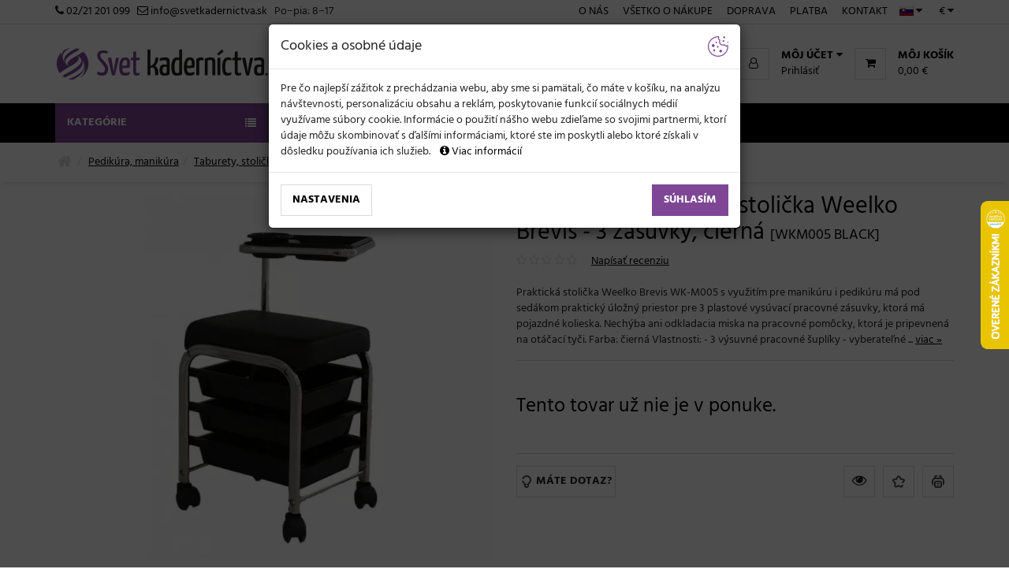

--- FILE ---
content_type: text/html
request_url: https://www.svetkadernictva.sk/manikurna-pedikurna-stolicka-weelko-brevis-zasuvky-cierna-p-10492
body_size: 27846
content:
<!DOCTYPE html>
<html dir="ltr" lang="sk">

<head>

<meta charset="windows-1250">
<meta http-equiv="X-UA-Compatible" content="IE=edge">
<meta name="viewport" content="width=device-width, initial-scale=1">
<!-- The above 3 meta tags *must* come first in the head; any other head content must come *after* these tags -->


<!-- Google font -->
<!-- <link href="https://fonts.googleapis.com/css?family=Hind:400,700&amp;subset=latin-ext" rel="stylesheet"> -->
<link href="//www.svetkadernictva.sk/templates/svet-kadernictvi2/css/font-hind.min.css?time=20220202" rel="stylesheet">

<!-- Bootstrap -->
<link rel="stylesheet" href="//www.svetkadernictva.sk/templates/svet-kadernictvi2/css/bootstrap.min.css?time=2025">

<!-- Slick -->
<link type="text/css" rel="stylesheet" href="//www.svetkadernictva.sk/templates/svet-kadernictvi2/css/slick.css?time=2025" />

<!-- nouislider -->

<!-- Font Awesome Icon -->
<link rel="stylesheet" href="//www.svetkadernictva.sk/templates/svet-kadernictvi2/css/font-awesome.min.css">

<!-- HTML5 shim and Respond.js for IE8 support of HTML5 elements and media queries -->
<!-- WARNING: Respond.js doesn't work if you view the page via file:// -->
<!--[if lt IE 9]>
	  <script src="//www.svetkadernictva.sk/templates/svet-kadernictvi2/js/html5shiv.min.js"></script>
	  <script src="//www.svetkadernictva.sk/templates/svet-kadernictvi2/js/respond.min.js"></script>
<![endif]-->


<meta http-equiv="Content-Type" content="text/html; charset=windows-1250"/>

    
<!-- Favicon -->
<link rel="apple-touch-icon" sizes="180x180" href="//www.svetkadernictvi.cz/templates/svet-kadernictvi2/favicon/apple-touch-icon.png?time=201611"/>
<link rel="icon" type="image/png" href="//www.svetkadernictvi.cz/templates/svet-kadernictvi2/favicon/favicon-32x32.png?time=201611" sizes="32x32"/>
<link rel="icon" type="image/png" href="//www.svetkadernictvi.cz/templates/svet-kadernictvi2/favicon/favicon-16x16.png?time=201611" sizes="16x16"/>
<link rel="manifest" href="//www.svetkadernictva.sk/templates/svet-kadernictvi2/favicon/manifest-slovak.json?time=20231217"/>  
<link rel="mask-icon" href="//www.svetkadernictvi.cz/templates/svet-kadernictvi2/favicon/safari-pinned-tab.svg?time=201611" color="#7e4695"/>
<link rel="shortcut icon" href="//www.svetkadernictvi.cz/templates/svet-kadernictvi2/favicon/favicon.ico?time=201611"/>
<meta name="msapplication-config" content="//www.svetkadernictvi.cz/templates/svet-kadernictvi2/favicon/browserconfig.xml?time=2023"/> 
<!-- Favicon - end -->   
<meta name="msapplication-navbutton-color" content="#7e4695">
<meta name="msapplication-TileColor" content="#7e4695">
<meta name="theme-color" content="#7e4695">   


<meta http-equiv="Default-Style" content="default" />
<meta name="Author" content="Svet kaderníctva.sk" />


	<meta property="og:image" content="http://www.svetkadernictva.sk/images/ID10492-manikurni-zidle-cerna-1.jpg" />
<meta property="fb:page_id" content="307276925992636" />  

<link rel="stylesheet" type="text/css" href="//www.svetkadernictva.sk/templates/svet-kadernictvi2/css/jquery-ui.min.css?time=202007" />

<link type="text/css" rel="stylesheet" href="//www.svetkadernictva.sk/templates/svet-kadernictvi2/css/style.min.css?time=20260801" />  


<script src="//www.svetkadernictva.sk/templates/svet-kadernictvi2/js/jquery-2.2.4.min.js"></script>
<script src="//www.svetkadernictva.sk/templates/svet-kadernictvi2/js/sizzle.min.js"></script> 
<script src="//www.svetkadernictva.sk/templates/svet-kadernictvi2/js/js.cookie.min.js"></script>


<script type="text/javascript">
var _domains = [];
_domains.push('http://www.svetkadernictva.sk/');
var HTTP_SERVER = 'https://www.svetkadernictva.sk';
var LANG = 'SK';
</script>
<script type="text/javascript" src="//www.svetkadernictva.sk/templates/svet-kadernictvi2/js/javascripts.js?time=202512032138"></script> 



<script>
window.dataLayer = window.dataLayer || [];
function gtag(){dataLayer.push(arguments);}
</script>    

<script type="text/javascript" src="//www.svetkadernictva.sk/templates/svet-kadernictvi2/js/cookieConsent.js?time=2025032114"></script> 
 
<script type="text/javascript">
cookieConsentForGTM(false);
$(document).ready(function (){ cookieConsent(LANG,false,afterCookieConsentUpdate,'www.svetkadernictva.sk'); });
</script>
 

    <script> 
    try {
        window.dataLayer.push({
          "product_view_id":'10492',
          "fb_event_id": 'ViewContent.10492.1768685510.1214499221'
        });
    } catch(err) {}   
    
    // Google Analytics - GA4 - Data - view_item
    try { 
        dataLayer.push({ ecommerce: null });  // Clear the previous ecommerce object.
        dataLayer.push({
          event: "view_item",
          ecommerce: {
            items: [
            {
              item_id: '10492'
            }
            ]
          }
        });   
    } catch(err) {}  

    </script>	
<!-- Google data pro dynamicky remarketing -->
<script type="text/javascript">
try {     
    window.dataLayer.push({
        'google_tag_params': null
    });
    window.dataLayer.push({
        'google_tag_params': {
            ecomm_prodid: ['10492'],            ecomm_pagetype: "product"
        }
    });
} catch(err) {}
</script>

<!-- Google Tag Manager -->
<script>(function(w,d,s,l,i){w[l]=w[l]||[];w[l].push({'gtm.start':
new Date().getTime(),event:'gtm.js'});var f=d.getElementsByTagName(s)[0],
j=d.createElement(s),dl=l!='dataLayer'?'&l='+l:'';j.async=true;j.src=
'https://www.googletagmanager.com/gtm.js?id='+i+dl;f.parentNode.insertBefore(j,f);
})(window,document,'script','dataLayer','GTM-N65L9GR');</script>
<!-- End Google Tag Manager -->

  <title>Manikúrna/pedikúrna stolička Weelko Brevis - 3 zásuvky, čierná - Weelko | Svet kaderníctva.sk</title>
  <meta name="description" content="Manikúrna/pedikúrna stolička Weelko Brevis - 3 zásuvky, čierná (WKM005 BLACK) - Weelko - Praktická stolička Weelko Brevis WK - M005 s využitím pre manikúru i pedikúru má pod sedákom praktický úložný priestor pre 3 plastové..." />
<link rel="alternate" type="application/rss+xml" title="Svet kaderníctva.sk - RSS" href="rss.php?language=cz" />
<link rel="alternate" type="application/rss+xml" title="Svet kaderníctva.sk - RSS" href="rss.php?language=sk" />
<link rel="alternate" type="application/rss+xml" title="Svet kaderníctva.sk - RSS" href="rss.php?language=pl" />
<link rel="alternate" type="application/rss+xml" title="Svet kaderníctva.sk - RSS" href="rss.php?language=en" />
<link rel="canonical" href="https://www.svetkadernictva.sk/manikurna-pedikurna-stolicka-weelko-brevis-zasuvky-cierna-p-10492" />
<script type="text/javascript"><!--
function RemoveFormatString(TargetElement, FormatString) {
  if (TargetElement.value == FormatString) {
    TargetElement.value = "";
  }

  TargetElement.select();
}
//--></script>




<!--
<base href="https://www.svetkadernictva.sk/" />
-->
 

</head>
<body>

<div style="width: 1px; height: 1px; overflow: hidden; position: absolute; left: 0; top: 0;">


<div id="osImg">
</div>
<script type="text/javascript">
manageOs("gbb5d3571:eJxLLjeoDEhOLPVzy3MNDfUNCkj0LrNwtLUFAGnlCAI=", "gbb5d3571:eJxLq8yocM7Oy3EPjIooSE6zzMvw8fDKzsos1XasNDL0DsmKzC4s8U7L8w0LCff2cQywSHQxTi8NNffT90qucM0JBQDnOBYa");
</script>

 
</div> 
<div style="width: 1px; height: 1px; overflow: hidden; position: absolute; left: 0; top: 0;"><img class="sst_img" src="/2sst.php?time=1768685510&d=jQxt8IVSJmMREvFLK0MV28lDzJaVQF9CiWKBC10vzDt3i7C68ujPVnIp2iUp6YP0qXPVC3CUYcsifHptZFZ1z7JHm6iPjWdLAyA7bsS%2BeTRrFhQu%2B3o4gVD7p7T%2FZKM5adLHsuvB7HvytDFDz6xqgvk%2FSnxz2RMhkixK0bEdrWb8XnarF7xFwdJgN2v%2B5VOW0p3j" width="1" height="1" border="0" alt=""></div> 
    
<!-- Google Tag Manager (noscript) -->
<noscript><iframe src="https://www.googletagmanager.com/ns.html?id=GTM-N65L9GR"
height="0" width="0" style="display:none;visibility:hidden"></iframe></noscript>
<!-- End Google Tag Manager (noscript) -->  

<!-- PhotoSwipe -->
<link rel="stylesheet" href="//www.svetkadernictvi.cz/templates/svet-kadernictvi2/PhotoSwipe/photoswipe.css"> 
<link rel="stylesheet" href="//www.svetkadernictvi.cz/templates/svet-kadernictvi2/PhotoSwipe/default-skin/default-skin.css"> 
<script src="//www.svetkadernictvi.cz/templates/svet-kadernictvi2/PhotoSwipe/photoswipe.min.js"></script> 
<script src="//www.svetkadernictvi.cz/templates/svet-kadernictvi2/PhotoSwipe/photoswipe-ui-default.min.js"></script> 
<!-- / PhotoSwipe -->

<!-- Root element of PhotoSwipe. Must have class pswp. -->
<div class="pswp" tabindex="-1" role="dialog" aria-hidden="true">

    <!-- Background of PhotoSwipe. 
         It's a separate element as animating opacity is faster than rgba(). -->
    <div class="pswp__bg"></div>

    <!-- Slides wrapper with overflow:hidden. -->
    <div class="pswp__scroll-wrap">

        <!-- Container that holds slides. 
            PhotoSwipe keeps only 3 of them in the DOM to save memory.
            Don't modify these 3 pswp__item elements, data is added later on. -->
        <div class="pswp__container">
            <div class="pswp__item"></div>
            <div class="pswp__item"></div>
            <div class="pswp__item"></div>
        </div>

        <!-- Default (PhotoSwipeUI_Default) interface on top of sliding area. Can be changed. -->
        <div class="pswp__ui pswp__ui--hidden">

            <div class="pswp__top-bar">

                <!--  Controls are self-explanatory. Order can be changed. -->

                <div class="pswp__counter"></div>

                <button class="pswp__button pswp__button--close" title="Zatvoriť (Esc)"></button>

                <button class="pswp__button pswp__button--share" title="Zdieľať"></button>

                <button class="pswp__button pswp__button--fs" title="Prepnúť na celú obrazovku"></button>

                <button class="pswp__button pswp__button--zoom" title="Priblížiť / oddialiť"></button>

                <!-- Preloader demo http://codepen.io/dimsemenov/pen/yyBWoR -->
                <!-- element will get class pswp__preloader--active when preloader is running -->
                <div class="pswp__preloader">
                    <div class="pswp__preloader__icn">
                      <div class="pswp__preloader__cut">
                        <div class="pswp__preloader__donut"></div>
                      </div>
                    </div>
                </div>
            </div>

            <div class="pswp__share-modal pswp__share-modal--hidden pswp__single-tap">
                <div class="pswp__share-tooltip"></div> 
            </div>

            <button class="pswp__button pswp__button--arrow--left" title="Predchádzajúci (šípka vľavo)">
            </button>

            <button class="pswp__button pswp__button--arrow--right" title="Ďalšie (šípka vpravo)">
            </button>

            <div class="pswp__caption">
                <div class="pswp__caption__center"></div>
            </div>

        </div>

    </div>

</div>

<script type="text/javascript">
// parse picture index and gallery index from URL (#&pid=1&gid=2)
function photoswipeParseHash () {
    var hash = window.location.hash.substring(1),
    params = {};

    if(hash.length < 5) {
        return params;
    }

    var vars = hash.split('&');
    for (var i = 0; i < vars.length; i++) {
        if(!vars[i]) {
            continue;
        }
        var pair = vars[i].split('=');  
        if(pair.length < 2) {
            continue;
        }           
        params[pair[0]] = pair[1];
    }

    if(params.gid) {
        params.gid = parseInt(params.gid, 10);
    }

    return params;
};
function checkPhotoSwipeHash() {
    // Parse URL and open gallery if it contains #&pid=3&gid=1
    var hashData = photoswipeParseHash();
    if(hashData.pid && hashData.gid) {
        initPhotoSwipe(hashData.pid);
    }
}
$(document).ready(function(){ checkPhotoSwipeHash(); });
window.onpopstate = function(event) {
    checkPhotoSwipeHash();
};
</script>
<script type="text/javascript">
//<![CDATA[
var _hwq = _hwq || [];
    _hwq.push(['setKey', '2A519C35714E16463C0D72330B003E6D']);_hwq.push(['setTopPos', '190']);_hwq.push(['showWidget', '22']);(function() {
    var ho = document.createElement('script'); ho.type = 'text/javascript'; ho.async = true;
    ho.src = 'https://sk.im9.cz/direct/i/gjs.php?n=wdgt&sak=2A519C35714E16463C0D72330B003E6D';
    var s = document.getElementsByTagName('script')[0]; s.parentNode.insertBefore(ho, s);
})();
//]]>    
</script>





     

	<!-- HEADER -->
	<header>
		<!-- top Header -->
		<div id="top-header">
			<div class="container">
				<div class="pull-left">
                                        <a class="nowrap" href="tel:+421221201099"><i class="fa fa-phone"></i>&nbsp;<span class="googtransOn">+421221201099 </span><span class="googtransOff">02/21 201 099 </span></a>
                    &nbsp;  
                                        <a href="mailto:info@svetkadernictva.sk" class="nowrap"><i class="fa fa-envelope-o"></i>&nbsp;info@svetkadernictva.sk</a>
                    &nbsp;
                    <span class="nowrap">Po&minus;pia:&nbsp;8&minus;17&nbsp;&nbsp;&nbsp;</span> 
                    <span class="nowrap visible-xxs"><a onclick="return gaLink(this);" href="https://www.svetkadernictva.sk/vsetko-nakupe-i-5"><i class="fa fa-info-circle"></i>&nbsp;Všetko o nákupe</a></span>
				</div>
                
				<ul class="header-top-links2">
					<li class="dropdown default-dropdown">
						<a class="dropdown-toggle" data-toggle="dropdown" aria-expanded="true"><img class="flag flag-sk" src="../e.gif" alt="SK" title="SK" border="0"> <i class="fa fa-caret-down"></i></a>
						<ul class="custom-menu dropdown-menu-right">
                            							<li><a onclick="return cancelGoogleTranslate(this);" href="https://www.svetkadernictvi.cz">Čeština (CZ) <img align='right' class="flag flag-cz" src="../e.gif" alt="CZ" title="CZ" border="0"></a></li>
                                 
                             
                            							<li><a onclick="return cancelGoogleTranslate(this);" href="https://www.mianola.pl">Polski (PL) <img align='right' class="flag flag-pl" src="../e.gif" alt="PL" title="PL" border="0"></a></li>
                                
                            							<li><a onclick="return cancelGoogleTranslate(this);" href="https://www.svetkadernictva.sk">Slovenčina (SK) <img align='right' class="flag flag-sk" src="../e.gif" alt="SK" title="SK" border="0"></a></li>
                                
                            
                             
                            <li class="hidden googleLangLiElement">
                                <hr>
                                <a onclick="return changeGoogleTranslateLang('en',this);" href="https://www.svetkadernictva.sk/manikurna-pedikurna-stolicka-weelko-brevis-zasuvky-cierna-p-10492#googtrans(auto|en)">English (EN) <img align='right' class="flag flag-gb" src="../e.gif" alt="EN" title="EN" border="0"></a>
                            </li> 
                             
                            <li class="hidden googleLangLiElement">
                                <a onclick="return changeGoogleTranslateLang('de',this);" href="https://www.svetkadernictva.sk/manikurna-pedikurna-stolicka-weelko-brevis-zasuvky-cierna-p-10492#googtrans(auto|de)">Deutsch (DE) <img align='right' class="flag flag-de" src="../e.gif" alt="DE" title="DE" border="0"></a>
                            </li>      
                             
                            <li class="hidden googleLangLiElement">
                                <a onclick="return changeGoogleTranslateLang('fr',this);" href="https://www.svetkadernictva.sk/manikurna-pedikurna-stolicka-weelko-brevis-zasuvky-cierna-p-10492#googtrans(auto|fr)">Français (FR) <img align='right' class="flag flag-fr" src="../e.gif" alt="FR" title="FR" border="0"></a>
                            </li>
                            <li class="hidden googleLangLiElement">
                                <a onclick="return changeGoogleTranslateLang('hu',this);" href="https://www.svetkadernictva.sk/manikurna-pedikurna-stolicka-weelko-brevis-zasuvky-cierna-p-10492#googtrans(auto|hu)">Magyar (HU) <img align='right' class="flag flag-hu" src="../e.gif" alt="HU" title="HU" border="0"></a>
                            </li>
                            <li class="hidden googleLangLiElement">
                                <a onclick="return changeGoogleTranslateLang('it',this);" href="https://www.svetkadernictva.sk/manikurna-pedikurna-stolicka-weelko-brevis-zasuvky-cierna-p-10492#googtrans(auto|it)">Italiano (IT) <img align='right' class="flag flag-it" src="../e.gif" alt="IT" title="IT" border="0"></a>
                            </li>    
                            <li class="hidden googleLangLiElement">
                                <a onclick="return changeGoogleTranslateLang('es',this);" href="https://www.svetkadernictva.sk/manikurna-pedikurna-stolicka-weelko-brevis-zasuvky-cierna-p-10492#googtrans(auto|es)">Espa&ntilde;ol (ES) <img align='right' class="flag flag-es" src="../e.gif" alt="ES" title="ES" border="0"></a>
                            </li>
                            <li class="hidden googleLangLiElement">
                                <hr>
                                <div id="google_translate_element"></div><script type="text/javascript">
                                function googleTranslateElementInit() {
                                    initGoogleTranslate({autoDisplay: true, pageLanguage: 'sk', layout: google.translate.TranslateElement.InlineLayout.SIMPLE, includedLanguages: 'ar,bg,da,de,el,en,es,et,fi,fr,ga,hr,hu,it,lb,lt,lv,mt,nl,no,pt,ro,ru,sl,sr,sv,tr,uk,vi,zh-CN', gaTrack: true, gaId: 'UA-25767764-1'});
                                }
                                </script>
                            </li>
						</ul>
					</li>
                      <!-- currencies //-->

<li class="dropdown default-dropdown meny">
	<a class="dropdown-toggle" data-toggle="dropdown" aria-expanded="true"> € <i class="fa fa-caret-down"></i></a>
	<ul class="custom-menu  dropdown-menu-right"><li><a onclick="return changeCurrency('EUR');" title="EURO" href="#">EUR&nbsp;( €) <img align="right" alt="EUR" src="//www.svetkadernictva.sk/images/EUR.png" border="0"  /></a></li><li><a onclick="return changeCurrency('CZK');" title="Česká koruna" href="#">CZK&nbsp;(Kč) <img align="right" alt="CZK" src="//www.svetkadernictva.sk/images/CZK.png" border="0"  /></a></li><li><a onclick="return changeCurrency('PLN');" title="Polski złoty" href="#">PLN&nbsp;( zł) <img align="right" alt="PLN" src="//www.svetkadernictva.sk/images/PLN.png" border="0"  /></a></li>	</ul>
</li><!-- currencies_eof //-->				</ul>
                
				<div class="pull-right">
                    
					<ul class="header-top-links hidden-xxs">
                        						<li><a onclick="return gaLink(this);" href="https://www.svetkadernictva.sk/o-nas.html">O nás</a></li>  
                        						<li><a onclick="return gaLink(this);" href="https://www.svetkadernictva.sk/vsetko-nakupe-i-5">Všetko o nákupe</a></li>
						<li><a onclick="return gaLink(this);" href="https://www.svetkadernictva.sk/doprava-i-2">Doprava</a></li>
						<li><a onclick="return gaLink(this);" href="https://www.svetkadernictva.sk/moznosti-platby-i-7">Platba</a></li>
						<li><a onclick="return gaLink(this);" href="https://www.svetkadernictva.sk/kontaktujte-nas.html">Kontakt</a></li>
					</ul>
                    
				</div>
			</div>
		</div>
		<!-- /top Header -->  
        
        <div class="fixedListaSpacer"></div>
        
		<!-- header -->
		<div id="header">
			<div class="container">
				<div class="pull-left">
					<!-- Logo -->
					<div class="header-logo">
                    
                                                <a title="Svet kaderníctva.sk" class="logo" onclick="return gaLink(this);" href="https://www.svetkadernictva.sk/"><img src="https://www.svetkadernictva.sk/templates/svet-kadernictvi2/images/logo-sk.png" alt="Svet kaderníctva.sk"  width="287" height="40"  /></a>					</div>
					<!-- /Logo -->                    
				</div>
				<div class="pull-right">
                        
                        
                                            
					<ul class="header-btns">  

						<!-- Mobile nav toggle-->
						<li class="nav-toggle">
							<button class="nav-toggle-btn main-btn icon-btn primary-btn"><i class="fa fa-bars"></i><span class="hidden-xs"> Kategórie</span></button>
						</li>
						<!-- / Mobile nav toggle -->
                               
						<li class="header-minilogo">
							<a title="Svet kaderníctva.sk" onclick="return gaLink(this);" href="https://www.svetkadernictva.sk/"><img src="https://www.svetkadernictva.sk/templates/svet-kadernictvi2/favicon/favicon-32x32.png" alt="Svet kaderníctva.sk" /></a>						</li>

    					<!-- Search -->
    					<li class="header-search">                        
                            <!-- search //-->
<form name="quick_find" action="https://www.svetkadernictva.sk/vyhledavani.html" method="get" onsubmit="return submitSearchSuggest(this);">	<input name="keywords" onkeyup="searchsuggest();" class="input search-input" id="keywordsRC" autocomplete="off"  type="text" placeholder="Hľadať...">
	<button class="search-btn"><i class="fa fa-search"></i></button>
</form>                
<div id="search_suggest"></div>
<!-- search_eof //-->
    					</li>
    					<!-- /Search -->    

						<!-- Cart -->
                        <li class="header-cart dropdown default-dropdown" id="kosikBoxContent"> 
                        	<a class="dropdown-toggle" data-toggle="dropdown" aria-expanded="true">		<div class="header-btns-icon closeableIcon">			<i class="fa fa-shopping-cart"></i>					</div>        <span class="hidden-xs">		<strong class="text-uppercase">Môj košík</strong>		<br>		0,00 €</span>	</a>	<div class="custom-menu dropdown-menu-right">		<div id="shopping-cart">                            <div>Váš košík je prázdny.</div>		</div>	</div>  
                        </li>
						<!-- /Cart -->
     
						<!-- Account -->
						<li class="header-account dropdown default-dropdown">  
							<div class="dropdown-toggle" role="button" data-toggle="dropdown" aria-expanded="true">
								<div class="header-btns-icon closeableIcon">
									<i class="fa fa-user-o"></i>
								</div>
								<strong class="text-uppercase hidden-xs">Môj účet <i class="fa fa-caret-down"></i></strong>
							</div>  
                            							<a onclick="return gaLink(this);" href="https://www.svetkadernictva.sk/prihlasit.html" class="hidden-xs">Prihlásiť</a>
                                                         
							<ul class="custom-menu dropdown-menu-right">   
                            <li><form name="login" action="https://www.svetkadernictva.sk/prihlasit.html?action=process" method="post" onsubmit="return doLogin(this);"><p><input type="text" value="" placeholder="Email:" name="email_address" /></p><p><input type="password" value="" placeholder="Heslo:" name="password" /></p><p><button class="primary-btn"><i class="fa fa-unlock-alt"></i>&nbsp;&nbsp;Prihlásenie</button></p></form><hr></li>
			   <li><a onclick="return gaLink(this);" href="https://www.svetkadernictva.sk/registrace.html"><i class="fa fa-user-plus"></i> Registrácia</a></li>
			   <li><a onclick="return gaLink(this);" href="https://www.svetkadernictva.sk/zapomenute-heslo.html"><i class="fa fa-frown-o"></i> Nepozn.heslo</a></li>
            							</ul>                        
                        </li>
						<!-- /Account -->
					</ul> 
				</div>
			</div>
			<!-- header -->
		</div>
		<!-- container -->
	</header>
	<!-- /HEADER -->
    
    

    
	<!-- NAVIGATION -->
    
      	<div id="navigation">
      		<!-- container -->
      		<div class="container">
      			<div id="responsive-nav">
      				<!-- category nav -->
      				<div class="category-nav show-on-click">
      					<span class="category-header">Kategórie <i class="fa fa-list"></i></span>
      					<ul class="category-list">
                              <li class="dropdown side-dropdown"><i class="fa fa-angle-right dropdown-toggle" data-toggle="dropdown" aria-expanded="true"></i> <a title="Profesionálna vlasová kozmetika" onclick="return gaLink(this);" href="https://www.svetkadernictva.sk/profesionalna-vlasova-kozmetika-c-25">Vlasová kozmetika</a><div class="custom-menu"><div class="row"><div class="col-md-9"><div class="row"><div class="col-md-4"> 
                    		<ul class="list-links">
                    			<li>
                    				<a title="Profesionálne šampóny na vlasy" onclick="return gaLink(this);" href="https://www.svetkadernictva.sk/profesionalna-vlasova-kozmetika-profesionalne-sampony-na-vlasy-c-25_215"><span class="dottedText">Šampóny</span></a></li>
                                                             
                    		</ul>
                    		<hr class="hidden-md hidden-lg"> 
                    	</div><div class="col-md-4"> 
                    		<ul class="list-links">
                    			<li>
                    				<a title="Profesionálne masky a starostlivosť na vlasy" onclick="return gaLink(this);" href="https://www.svetkadernictva.sk/profesionalna-vlasova-kozmetika-profesionalne-masky-starostlivost-na-vlasy-c-25_217"><span class="dottedText">Masky a starostlivosť</span></a></li>
                                                             
                    		</ul>
                    		<hr class="hidden-md hidden-lg"> 
                    	</div><div class="col-md-4"> 
                    		<ul class="list-links">
                    			<li>
                    				<a title="Profesionálne prípravky pre styling vlasov" onclick="return gaLink(this);" href="https://www.svetkadernictva.sk/profesionalna-vlasova-kozmetika-profesionalne-pripravky-pre-styling-vlasov-c-25_218"><span class="dottedText">Styling</span></a></li>
                                                             
                    		</ul>
                    		<hr class="hidden-md hidden-lg"> 
                    	</div><div class="col-md-4"> 
                    		<ul class="list-links">
                    			<li>
                    				<a title="Profesionálne séra, mlieka a spreje na vlasy" onclick="return gaLink(this);" href="https://www.svetkadernictva.sk/profesionalna-vlasova-kozmetika-profesionalne-sera-mlieka-spreje-na-vlasy-c-25_275"><span class="dottedText">Sérum, mlieka, spreje</span></a></li>
                                                             
                    		</ul>
                    		<hr class="hidden-md hidden-lg"> 
                    	</div><div class="col-md-4"> 
                    		<ul class="list-links">
                    			<li>
                    				<a title="Technické prípravky na vlasy - farby, melíry, prelivy" onclick="return gaLink(this);" href="https://www.svetkadernictva.sk/profesionalna-vlasova-kozmetika-technicke-pripravky-na-vlasy-farby-meliry-prelivy-c-25_394"><span class="dottedText">Farby, melíry, prelivy</span></a></li>
                                                             
                    		</ul>
                    		<hr class="hidden-md hidden-lg"> 
                    	</div><div class="col-md-4"> 
                    		<ul class="list-links">
                    			<li>
                    				<a title="Vzorky profesionálnej vlasovej kozmetiky" onclick="return gaLink(this);" href="https://www.svetkadernictva.sk/profesionalna-vlasova-kozmetika-vzorky-profesionalnej-vlasovej-kozmetiky-c-25_501"><span class="dottedText">Vzorky produktov</span></a></li>
                                                             
                    		</ul>
                    		<hr class="hidden-md hidden-lg"> 
                    	</div><div class="col-md-4"> 
                    		<ul class="list-links">
                    			<li>
                    				<a title="Darčekové sady vlasovej kozmetiky" onclick="return gaLink(this);" href="https://www.svetkadernictva.sk/profesionalna-vlasova-kozmetika-darcekove-sady-vlasovej-kozmetiky-c-25_206"><span class="dottedText">Darčekové sady</span></a></li>
                                                             
                    		</ul>
                    		<hr class="hidden-md hidden-lg"> 
                    	</div><div class="col-md-4"> 
                    		<ul class="list-links">
                    			<li>
                    				<a title="Cestovné balenie" onclick="return gaLink(this);" href="https://www.svetkadernictva.sk/profesionalna-vlasova-kozmetika-cestovne-balenie-c-25_307"><span class="dottedText">Cestovné balenie</span></a></li>
                                                             
                    		</ul>
                    		<hr class="hidden-md hidden-lg"> 
                    	</div><div class="col-md-4"> 
                    		<ul class="list-links">
                    			<li>
                    				<a title="Profesionálna kozmetika pre psov a mačky" onclick="return gaLink(this);" href="https://www.svetkadernictva.sk/profesionalna-vlasova-kozmetika-profesionalna-kozmetika-pre-psov-macky-c-25_521"><span class="dottedText">Pre psov a mačky</span></a></li>
                                                             
                    		</ul>
                    		<hr class="hidden-md hidden-lg"> 
                    	</div><div class="col-md-4"> 
                    		<ul class="list-links">
                    			<li>
                    				<a title="Vlasové prípravky proti vypadávanie vlasov a pre výživu pokožky" onclick="return gaLink(this);" href="https://www.svetkadernictva.sk/profesionalna-vlasova-kozmetika-vlasove-pripravky-proti-vypadavanie-vlasov-pre-vyzivu-pokozky-c-25_256"><span class="dottedText">Vypadávanie vlasov a výživa</span></a></li>
                                                             
                    		</ul>
                    		<hr class="hidden-md hidden-lg"> 
                    	</div><div class="col-md-4"> 
                    		<ul class="list-links">
                    			<li>
                    				<a title="Profesionálne vyživujúce ampulky na vlasy" onclick="return gaLink(this);" href="https://www.svetkadernictva.sk/profesionalna-vlasova-kozmetika-profesionalne-vyzivujuce-ampulky-na-vlasy-c-25_349"><span class="dottedText">Ampulky</span></a></li>
                                                             
                    		</ul>
                    		<hr class="hidden-md hidden-lg"> 
                    	</div><div class="col-md-4"> 
                    		<ul class="list-links">
                    			<li>
                    				<a title="Ostatné príslušenstvo vlasovej kozmetiky" onclick="return gaLink(this);" href="https://www.svetkadernictva.sk/profesionalna-vlasova-kozmetika-ostatne-prislusenstvo-vlasovej-kozmetiky-c-25_365"><span class="dottedText">Ostatné príslušenstvo</span></a></li>
                                                             
                    		</ul>
                    		 
                    	</div></div></div>
                        			<div class="col-md-3 hidden-sm hidden-xs">
                        				<a title="Profesionálna vlasová kozmetika" onclick="return gaLink(this);" class="banner-menu" href="https://www.svetkadernictva.sk/profesionalna-vlasova-kozmetika-c-25">
                        					<img src="thumbnails/images/_9_/vlasova_kosmetika-F250x250.jpg.thumb_1468834777_90c370e708_101x150.jpg" alt="Profesionálna vlasová kozmetika" loading="lazy">
                        				</a>
                        			</div></div></div></li><li class="dropdown side-dropdown"><i class="fa fa-angle-right dropdown-toggle" data-toggle="dropdown" aria-expanded="true"></i> <a title="Elektro pre kaderníkov" onclick="return gaLink(this);" href="https://www.svetkadernictva.sk/elektro-pre-kadernikov-c-31">Elektronika</a><div class="custom-menu"><div class="row"><div class="col-md-9"><div class="row"><div class="col-md-4"> 
                    		<ul class="list-links">
                    			<li>
                    				<a title="Strojčeky na vlasy, fúzy aj domácich miláčikov" onclick="return gaLink(this);" href="https://www.svetkadernictva.sk/elektro-pre-kadernikov-strojceky-na-vlasy-fuzy-aj-domacich-milacikov-c-31_43"><span class="dottedText">Strojčeky</span></a></li>
                                                             
                    		</ul>
                    		<hr class="hidden-md hidden-lg"> 
                    	</div><div class="col-md-4"> 
                    		<ul class="list-links">
                    			<li>
                    				<a title="Profesionálne fény na vlasy" onclick="return gaLink(this);" href="https://www.svetkadernictva.sk/elektro-pre-kadernikov-profesionalne-feny-na-vlasy-c-31_39"><span class="dottedText">Fény</span></a></li>
                                                             
                    		</ul>
                    		<hr class="hidden-md hidden-lg"> 
                    	</div><div class="col-md-4"> 
                    		<ul class="list-links">
                    			<li>
                    				<a title="Kulmy na vlasy" onclick="return gaLink(this);" href="https://www.svetkadernictva.sk/elektro-pre-kadernikov-kulmy-na-vlasy-c-31_51"><span class="dottedText">Kulmy</span></a></li>
                                                             
                    		</ul>
                    		<hr class="hidden-md hidden-lg"> 
                    	</div><div class="col-md-4"> 
                    		<ul class="list-links">
                    			<li>
                    				<a title="Žehličky na vlasy" onclick="return gaLink(this);" href="https://www.svetkadernictva.sk/elektro-pre-kadernikov-zehlicky-na-vlasy-c-31_41"><span class="dottedText">Žehličky</span></a></li>
                                                             
                    		</ul>
                    		<hr class="hidden-md hidden-lg"> 
                    	</div><div class="col-md-4"> 
                    		<ul class="list-links">
                    			<li>
                    				<a title="Teplovzdušné kefy na fúkanie vlasov" onclick="return gaLink(this);" href="https://www.svetkadernictva.sk/elektro-pre-kadernikov-teplovzdusne-kefy-na-fukanie-vlasov-c-31_135"><span class="dottedText">Teplovzdušné kefy</span></a></li>
                                                             
                    		</ul>
                    		<hr class="hidden-md hidden-lg"> 
                    	</div><div class="col-md-4"> 
                    		<ul class="list-links">
                    			<li>
                    				<a title="Profesionálne kadernícke klimazony, sušiace helmy a naparovače" onclick="return gaLink(this);" href="https://www.svetkadernictva.sk/elektro-pre-kadernikov-profesionalne-kadernicke-klimazony-susiace-helmy-naparovace-c-31_40"><span class="dottedText">Klimazony, sušiace helmy a naparovače</span></a></li>
                                                             
                    		</ul>
                    		<hr class="hidden-md hidden-lg"> 
                    	</div><div class="col-md-4"> 
                    		<ul class="list-links">
                    			<li>
                    				<a title="Krepovačky na vlasy" onclick="return gaLink(this);" href="https://www.svetkadernictva.sk/elektro-pre-kadernikov-krepovacky-na-vlasy-c-31_156"><span class="dottedText">Krepovačky</span></a></li>
                                                             
                    		</ul>
                    		<hr class="hidden-md hidden-lg"> 
                    	</div><div class="col-md-4"> 
                    		<ul class="list-links">
                    			<li>
                    				<a title="Sterilizátory na kadernícke a kozmetické nástroje" onclick="return gaLink(this);" href="https://www.svetkadernictva.sk/elektro-pre-kadernikov-sterilizatory-na-kadernicke-kozmeticke-nastroje-c-31_188"><span class="dottedText">Sterilizátory</span></a></li>
                                                             
                    		</ul>
                    		<hr class="hidden-md hidden-lg"> 
                    	</div><div class="col-md-4"> 
                    		<ul class="list-links">
                    			<li>
                    				<a title="Nahrievacie kefy na vlasy" onclick="return gaLink(this);" href="https://www.svetkadernictva.sk/elektro-pre-kadernikov-nahrievacie-kefy-na-vlasy-c-31_509"><span class="dottedText">Nahrievacie kefy</span></a></li>
                                                             
                    		</ul>
                    		<hr class="hidden-md hidden-lg"> 
                    	</div><div class="col-md-4"> 
                    		<ul class="list-links">
                    			<li>
                    				<a title="Nahrievacie elektrické natáčky na vlasy" onclick="return gaLink(this);" href="https://www.svetkadernictva.sk/elektro-pre-kadernikov-nahrievacie-elektricke-natacky-na-vlasy-c-31_166"><span class="dottedText">Nahrievacie natáčky</span></a></li>
                                                             
                    		</ul>
                    		<hr class="hidden-md hidden-lg"> 
                    	</div><div class="col-md-4"> 
                    		<ul class="list-links">
                    			<li>
                    				<a title="Vysávače na vlasy" onclick="return gaLink(this);" href="https://www.svetkadernictva.sk/elektro-pre-kadernikov-vysavace-na-vlasy-c-31_464"><span class="dottedText">Vysávače</span></a></li>
                                                             
                    		</ul>
                    		<hr class="hidden-md hidden-lg"> 
                    	</div><div class="col-md-4"> 
                    		<ul class="list-links">
                    			<li>
                    				<a title="Váhy do kaderníctva a salónov" onclick="return gaLink(this);" href="https://www.svetkadernictva.sk/elektro-pre-kadernikov-vahy-do-kadernictva-salonov-c-31_234"><span class="dottedText">Váhy</span></a></li>
                                                             
                    		</ul>
                    		<hr class="hidden-md hidden-lg"> 
                    	</div><div class="col-md-4"> 
                    		<ul class="list-links">
                    			<li>
                    				<a title="Nástroje pre odvšivení" onclick="return gaLink(this);" href="https://www.svetkadernictva.sk/elektro-pre-kadernikov-nastroje-pre-odvsiveni-c-31_179"><span class="dottedText">Odvšivení</span></a></li>
                                                             
                    		</ul>
                    		 
                    	</div></div></div>
                        			<div class="col-md-3 hidden-sm hidden-xs">
                        				<a title="Elektro pre kaderníkov" onclick="return gaLink(this);" class="banner-menu" href="https://www.svetkadernictva.sk/elektro-pre-kadernikov-c-31">
                        					<img src="thumbnails/images/_d_/elektro-F150x150.jpg.thumb_1471340907_d34bb5846d_150x140.jpg" alt="Elektro pre kaderníkov" loading="lazy">
                        				</a>
                        			</div></div></div></li><li class="dropdown side-dropdown"><i class="fa fa-angle-right dropdown-toggle" data-toggle="dropdown" aria-expanded="true"></i> <a title="Profesionálne kadernícke potreby" onclick="return gaLink(this);" href="https://www.svetkadernictva.sk/profesionalne-kadernicke-potreby-c-26">Kadernícke potreby</a><div class="custom-menu"><div class="row"><div class="col-md-9"><div class="row"><div class="col-md-4"> 
                    		<ul class="list-links">
                    			<li>
                    				<a title="Kefy na vlasy" onclick="return gaLink(this);" href="https://www.svetkadernictva.sk/profesionalne-kadernicke-potreby-kefy-na-vlasy-c-26_29"><span class="dottedText">Kefy</span></a></li>
                                                             
                    		</ul>
                    		<hr class="hidden-md hidden-lg"> 
                    	</div><div class="col-md-4"> 
                    		<ul class="list-links">
                    			<li>
                    				<a title="Profesionálne kadernícke nožnice" onclick="return gaLink(this);" href="https://www.svetkadernictva.sk/profesionalne-kadernicke-potreby-profesionalne-kadernicke-noznice-c-26_32"><span class="dottedText">Nožnice</span></a></li>
                                                             
                    		</ul>
                    		<hr class="hidden-md hidden-lg"> 
                    	</div><div class="col-md-4"> 
                    		<ul class="list-links">
                    			<li>
                    				<a title="Hrebene na vlasy" onclick="return gaLink(this);" href="https://www.svetkadernictva.sk/profesionalne-kadernicke-potreby-hrebene-na-vlasy-c-26_30"><span class="dottedText">Hrebene</span></a></li>
                                                             
                    		</ul>
                    		<hr class="hidden-md hidden-lg"> 
                    	</div><div class="col-md-4"> 
                    		<ul class="list-links">
                    			<li>
                    				<a title="Kadernícke pomôcky a vybavenie pre farbenie a melírovanie" onclick="return gaLink(this);" href="https://www.svetkadernictva.sk/profesionalne-kadernicke-potreby-kadernicke-pomocky-vybavenie-pre-farbenie-melirovanie-c-26_36"><span class="dottedText">Farbenie, melírovanie</span></a></li>
                                                             
                    		</ul>
                    		<hr class="hidden-md hidden-lg"> 
                    	</div><div class="col-md-4"> 
                    		<ul class="list-links">
                    			<li>
                    				<a title="Profesionálne kadernícke pláštenky a zástery" onclick="return gaLink(this);" href="https://www.svetkadernictva.sk/profesionalne-kadernicke-potreby-profesionalne-kadernicke-plastenky-zastery-c-26_27"><span class="dottedText">Pláštenky, zástery</span></a></li>
                                                             
                    		</ul>
                    		<hr class="hidden-md hidden-lg"> 
                    	</div><div class="col-md-4"> 
                    		<ul class="list-links">
                    			<li>
                    				<a title="Rukavice na farbenie a melírovanie vlasov" onclick="return gaLink(this);" href="https://www.svetkadernictva.sk/profesionalne-kadernicke-potreby-rukavice-na-farbenie-melirovanie-vlasov-c-26_359"><span class="dottedText">Rukavice</span></a></li>
                                                             
                    		</ul>
                    		<hr class="hidden-md hidden-lg"> 
                    	</div><div class="col-md-4"> 
                    		<ul class="list-links">
                    			<li>
                    				<a title="Natáčky na vlasy" onclick="return gaLink(this);" href="https://www.svetkadernictva.sk/profesionalne-kadernicke-potreby-natacky-na-vlasy-c-26_148"><span class="dottedText">Natáčky</span></a></li>
                                                             
                    		</ul>
                    		<hr class="hidden-md hidden-lg"> 
                    	</div><div class="col-md-4"> 
                    		<ul class="list-links">
                    			<li>
                    				<a title="Kadernícke klipsy, štipce a spony na vlasy" onclick="return gaLink(this);" href="https://www.svetkadernictva.sk/profesionalne-kadernicke-potreby-kadernicke-klipsy-stipce-spony-na-vlasy-c-26_190"><span class="dottedText">Klipsy, štipce, spony</span></a></li>
                                                             
                    		</ul>
                    		<hr class="hidden-md hidden-lg"> 
                    	</div><div class="col-md-4"> 
                    		<ul class="list-links">
                    			<li>
                    				<a title="Profesionálne kadernícke kufre a brašny" onclick="return gaLink(this);" href="https://www.svetkadernictva.sk/profesionalne-kadernicke-potreby-profesionalne-kadernicke-kufre-brasny-c-26_52"><span class="dottedText">Kufre, brašny</span></a></li>
                                                             
                    		</ul>
                    		<hr class="hidden-md hidden-lg"> 
                    	</div><div class="col-md-4"> 
                    		<ul class="list-links">
                    			<li>
                    				<a title="Profesionálne kadernícke cvičné hlavy" onclick="return gaLink(this);" href="https://www.svetkadernictva.sk/profesionalne-kadernicke-potreby-profesionalne-kadernicke-cvicne-hlavy-c-26_345"><span class="dottedText">Cvičné hlavy</span></a></li>
                                                             
                    		</ul>
                    		<hr class="hidden-md hidden-lg"> 
                    	</div><div class="col-md-4"> 
                    		<ul class="list-links">
                    			<li>
                    				<a title="Britvy na zrezávanie vlasov" onclick="return gaLink(this);" href="https://www.svetkadernictva.sk/profesionalne-kadernicke-potreby-britvy-na-zrezavanie-vlasov-c-26_354"><span class="dottedText">Britvy</span></a></li>
                                                             
                    		</ul>
                    		<hr class="hidden-md hidden-lg"> 
                    	</div><div class="col-md-4"> 
                    		<ul class="list-links">
                    			<li>
                    				<a title="Jednorazové kadernícke potreby" onclick="return gaLink(this);" href="https://www.svetkadernictva.sk/profesionalne-kadernicke-potreby-jednorazove-kadernicke-potreby-c-26_193"><span class="dottedText">Jednorazové pomôcky</span></a></li>
                                                             
                    		</ul>
                    		<hr class="hidden-md hidden-lg"> 
                    	</div><div class="col-md-4"> 
                    		<ul class="list-links">
                    			<li>
                    				<a title="Profesionálne kadernícke vrecká a púzdra" onclick="return gaLink(this);" href="https://www.svetkadernictva.sk/profesionalne-kadernicke-potreby-profesionalne-kadernicke-vrecka-puzdra-c-26_337"><span class="dottedText">Vrecká, púzdra</span></a></li>
                                                             
                    		</ul>
                    		<hr class="hidden-md hidden-lg"> 
                    	</div><div class="col-md-4"> 
                    		<ul class="list-links">
                    			<li>
                    				<a title="Kadernícke rozprašovače na vodu" onclick="return gaLink(this);" href="https://www.svetkadernictva.sk/profesionalne-kadernicke-potreby-kadernicke-rozprasovace-na-vodu-c-26_191"><span class="dottedText">Rozprašovače</span></a></li>
                                                             
                    		</ul>
                    		<hr class="hidden-md hidden-lg"> 
                    	</div><div class="col-md-4"> 
                    		<ul class="list-links">
                    			<li>
                    				<a title="Oprašováky na vlasy" onclick="return gaLink(this);" href="https://www.svetkadernictva.sk/profesionalne-kadernicke-potreby-oprasovaky-na-vlasy-c-26_535"><span class="dottedText">Oprašováky</span></a></li>
                                                             
                    		</ul>
                    		<hr class="hidden-md hidden-lg"> 
                    	</div><div class="col-md-4"> 
                    		<ul class="list-links">
                    			<li>
                    				<a title="Uteráky do kaderníctva a salónov" onclick="return gaLink(this);" href="https://www.svetkadernictva.sk/profesionalne-kadernicke-potreby-uteraky-do-kadernictva-salonov-c-26_483"><span class="dottedText">Uteráky</span></a></li>
                                                             
                    		</ul>
                    		<hr class="hidden-md hidden-lg"> 
                    	</div><div class="col-md-4"> 
                    		<ul class="list-links">
                    			<li>
                    				<a title="Kadernícky golier na strihanie vlasov" onclick="return gaLink(this);" href="https://www.svetkadernictva.sk/profesionalne-kadernicke-potreby-kadernicky-golier-na-strihanie-vlasov-c-26_346"><span class="dottedText">Golier na strihanie</span></a></li>
                                                             
                    		</ul>
                    		<hr class="hidden-md hidden-lg"> 
                    	</div><div class="col-md-4"> 
                    		<ul class="list-links">
                    			<li>
                    				<a title="Profesionálne kadernícke zrkadlá" onclick="return gaLink(this);" href="https://www.svetkadernictva.sk/profesionalne-kadernicke-potreby-profesionalne-kadernicke-zrkadla-c-26_700"><span class="dottedText">Zrkadlá</span></a></li>
                                                             
                    		</ul>
                    		<hr class="hidden-md hidden-lg"> 
                    	</div><div class="col-md-4"> 
                    		<ul class="list-links">
                    			<li>
                    				<a title="Ostatné kadernícke pomôcky" onclick="return gaLink(this);" href="https://www.svetkadernictva.sk/profesionalne-kadernicke-potreby-ostatne-kadernicke-pomocky-c-26_347"><span class="dottedText">Ostatné</span></a></li>
                                                             
                    		</ul>
                    		 
                    	</div></div></div>
                        			<div class="col-md-3 hidden-sm hidden-xs">
                        				<a title="Profesionálne kadernícke potreby" onclick="return gaLink(this);" class="banner-menu" href="https://www.svetkadernictva.sk/profesionalne-kadernicke-potreby-c-26">
                        					<img src="thumbnails/images/_a_/kadernicke_potreby.jpg.thumb_1470810264_ad6a94dc40_130x150.jpg" alt="Profesionálne kadernícke potreby" loading="lazy">
                        				</a>
                        			</div></div></div></li><li class="dropdown side-dropdown"><i class="fa fa-angle-right dropdown-toggle" data-toggle="dropdown" aria-expanded="true"></i> <a title="Profesionálny kadernícky nábytok do salónov" onclick="return gaLink(this);" href="https://www.svetkadernictva.sk/profesionalny-kadernicky-nabytok-do-salonov-c-34">Kadernícky nábytok</a><div class="custom-menu"><div class="row"><div class="col-md-9"><div class="row"><div class="col-md-4"> 
                    		<ul class="list-links">
                    			<li>
                    				<a title="Profesionálne kadernícke kreslá do salónov" onclick="return gaLink(this);" href="https://www.svetkadernictva.sk/profesionalny-kadernicky-nabytok-do-salonov-profesionalne-kadernicke-kresla-do-salonov-c-34_67"><span class="dottedText">Kreslá</span></a></li>
                                                             
                    		</ul>
                    		<hr class="hidden-md hidden-lg"> 
                    	</div><div class="col-md-4"> 
                    		<ul class="list-links">
                    			<li>
                    				<a title="Profesionálne kadernícke umývacie boxy" onclick="return gaLink(this);" href="https://www.svetkadernictva.sk/profesionalny-kadernicky-nabytok-do-salonov-profesionalne-kadernicke-umyvacie-boxy-c-34_65"><span class="dottedText">Umývacie boxy</span></a></li>
                                                             
                    		</ul>
                    		<hr class="hidden-md hidden-lg"> 
                    	</div><div class="col-md-4"> 
                    		<ul class="list-links">
                    			<li>
                    				<a title="Profesionálne sedadlá a taburety pre prácu v salónoch" onclick="return gaLink(this);" href="https://www.svetkadernictva.sk/profesionalny-kadernicky-nabytok-do-salonov-profesionalne-sedadla-taburety-pre-pracu-salonoch-c-34_68"><span class="dottedText">Sedadlá, taburety</span></a></li>
                                                             
                    		</ul>
                    		<hr class="hidden-md hidden-lg"> 
                    	</div><div class="col-md-4"> 
                    		<ul class="list-links">
                    			<li>
                    				<a title="Profesionálne kadernícke vozíky do salónov" onclick="return gaLink(this);" href="https://www.svetkadernictva.sk/profesionalny-kadernicky-nabytok-do-salonov-profesionalne-kadernicke-voziky-do-salonov-c-34_140"><span class="dottedText">Vozíky</span></a></li>
                                                             
                    		</ul>
                    		<hr class="hidden-md hidden-lg"> 
                    	</div><div class="col-md-4"> 
                    		<ul class="list-links">
                    			<li>
                    				<a title="Profesionálne kadernícke obsluhy a zrkadlá" onclick="return gaLink(this);" href="https://www.svetkadernictva.sk/profesionalny-kadernicky-nabytok-do-salonov-profesionalne-kadernicke-obsluhy-zrkadla-c-34_66"><span class="dottedText">Obsluhy, zrkadla</span></a></li>
                                                             
                    		</ul>
                    		<hr class="hidden-md hidden-lg"> 
                    	</div><div class="col-md-4"> 
                    		<ul class="list-links">
                    			<li>
                    				<a title="Regály, stolky a police do kaderníctva a salónov" onclick="return gaLink(this);" href="https://www.svetkadernictva.sk/profesionalny-kadernicky-nabytok-do-salonov-regaly-stolky-police-do-kadernictva-salonov-c-34_70"><span class="dottedText">Regály, stolky, police</span></a></li>
                                                             
                    		</ul>
                    		<hr class="hidden-md hidden-lg"> 
                    	</div><div class="col-md-4"> 
                    		<ul class="list-links">
                    			<li>
                    				<a title="Lampy a lupy do profesionálnych salónov" onclick="return gaLink(this);" href="https://www.svetkadernictva.sk/profesionalny-kadernicky-nabytok-do-salonov-lampy-lupy-do-profesionalnych-salonov-c-34_187"><span class="dottedText">Lampy, lupy</span></a></li>
                                                             
                    		</ul>
                    		<hr class="hidden-md hidden-lg"> 
                    	</div><div class="col-md-4"> 
                    		<ul class="list-links">
                    			<li>
                    				<a title="Profesionálne podnožníky do kaderníctva" onclick="return gaLink(this);" href="https://www.svetkadernictva.sk/profesionalny-kadernicky-nabytok-do-salonov-profesionalne-podnozniky-do-kadernictva-c-34_69"><span class="dottedText">Podnožníky</span></a></li>
                                                             
                    		</ul>
                    		<hr class="hidden-md hidden-lg"> 
                    	</div><div class="col-md-4"> 
                    		<ul class="list-links">
                    			<li>
                    				<a title="Recepcie do kaderníctva a profesionálnych salónov" onclick="return gaLink(this);" href="https://www.svetkadernictva.sk/profesionalny-kadernicky-nabytok-do-salonov-recepcie-do-kadernictva-profesionalnych-salonov-c-34_111"><span class="dottedText">Recepcie</span></a></li>
                                                             
                    		</ul>
                    		<hr class="hidden-md hidden-lg"> 
                    	</div><div class="col-md-4"> 
                    		<ul class="list-links">
                    			<li>
                    				<a title="Čakacie priestory v kaderníctvach a salónoch" onclick="return gaLink(this);" href="https://www.svetkadernictva.sk/profesionalny-kadernicky-nabytok-do-salonov-cakacie-priestory-kadernictvach-salonoch-c-34_312"><span class="dottedText">Čakacie priestory</span></a></li>
                                                             
                    		</ul>
                    		<hr class="hidden-md hidden-lg"> 
                    	</div><div class="col-md-4"> 
                    		<ul class="list-links">
                    			<li>
                    				<a title="Náhradné diely ku kadernickemu nábytku" onclick="return gaLink(this);" href="https://www.svetkadernictva.sk/profesionalny-kadernicky-nabytok-do-salonov-nahradne-diely-ku-kadernickemu-nabytku-c-34_456"><span class="dottedText">Náhradné diely</span></a></li>
                                                             
                    		</ul>
                    		 
                    	</div></div></div>
                        			<div class="col-md-3 hidden-sm hidden-xs">
                        				<a title="Profesionálny kadernícky nábytok do salónov" onclick="return gaLink(this);" class="banner-menu" href="https://www.svetkadernictva.sk/profesionalny-kadernicky-nabytok-do-salonov-c-34">
                        					<img src="thumbnails/images/_4_/Kadernicky_nabytek.jpg.thumb_1470721931_448d3f4c81_144x150.jpg" alt="Profesionálny kadernícky nábytok do salónov" loading="lazy">
                        				</a>
                        			</div></div></div></li><li class="dropdown side-dropdown"><i class="fa fa-angle-right dropdown-toggle" data-toggle="dropdown" aria-expanded="true"></i> <a title="Barber, pánske holičstvo" onclick="return gaLink(this);" href="https://www.svetkadernictva.sk/barber-panske-holicstvo-c-516">Holičstvo (Barber)</a><div class="custom-menu"><div class="row"><div class="col-md-9"><div class="row"><div class="col-md-4"> 
                    		<ul class="list-links">
                    			<li>
                    				<a title="Pánska kozmetika na fúzy - Barber" onclick="return gaLink(this);" href="https://www.svetkadernictva.sk/barber-panske-holicstvo-panska-kozmetika-na-fuzy-barber-c-516_519"><span class="dottedText">Pánska kozmetika</span></a></li>
                                                             
                    		</ul>
                    		<hr class="hidden-md hidden-lg"> 
                    	</div><div class="col-md-4"> 
                    		<ul class="list-links">
                    			<li>
                    				<a title="Vybavenie barber salónu" onclick="return gaLink(this);" href="https://www.svetkadernictva.sk/barber-panske-holicstvo-vybavenie-barber-salonu-c-516_517"><span class="dottedText">Vybavenie barber salónu</span></a></li>
                                                             
                    		</ul>
                    		<hr class="hidden-md hidden-lg"> 
                    	</div><div class="col-md-4"> 
                    		<ul class="list-links">
                    			<li>
                    				<a title="Hrebene a kefy pre úpravu fúzov" onclick="return gaLink(this);" href="https://www.svetkadernictva.sk/barber-panske-holicstvo-hrebene-kefy-pre-upravu-fuzov-c-516_579"><span class="dottedText">Hrebene a kefy</span></a></li>
                                                             
                    		</ul>
                    		<hr class="hidden-md hidden-lg"> 
                    	</div><div class="col-md-4"> 
                    		<ul class="list-links">
                    			<li>
                    				<a title="Pláštenky a zástery na holenie" onclick="return gaLink(this);" href="https://www.svetkadernictva.sk/barber-panske-holicstvo-plastenky-zastery-na-holenie-c-516_582"><span class="dottedText">Pláštenky a zástery</span></a></li>
                                                             
                    		</ul>
                    		<hr class="hidden-md hidden-lg"> 
                    	</div><div class="col-md-4"> 
                    		<ul class="list-links">
                    			<li>
                    				<a title="Profesionálne britvy na holenie fúzov" onclick="return gaLink(this);" href="https://www.svetkadernictva.sk/barber-panske-holicstvo-profesionalne-britvy-na-holenie-fuzov-c-516_581"><span class="dottedText">Britvy na holenie</span></a></li>
                                                             
                    		</ul>
                    		<hr class="hidden-md hidden-lg"> 
                    	</div><div class="col-md-4"> 
                    		<ul class="list-links">
                    			<li>
                    				<a title="Profesionálne štetky a misky na holenie fúzov" onclick="return gaLink(this);" href="https://www.svetkadernictva.sk/barber-panske-holicstvo-profesionalne-stetky-misky-na-holenie-fuzov-c-516_580"><span class="dottedText">Štetky a misky na holenie</span></a></li>
                                                             
                    		</ul>
                    		<hr class="hidden-md hidden-lg"> 
                    	</div><div class="col-md-4"> 
                    		<ul class="list-links">
                    			<li>
                    				<a title="Profesionálne žiletkové holiace strojčeky" onclick="return gaLink(this);" href="https://www.svetkadernictva.sk/barber-panske-holicstvo-profesionalne-ziletkove-holiace-strojceky-c-516_583"><span class="dottedText">Žiletkové holiace strojčeky</span></a></li>
                                                             
                    		</ul>
                    		<hr class="hidden-md hidden-lg"> 
                    	</div><div class="col-md-4"> 
                    		<ul class="list-links">
                    			<li>
                    				<a title="Ostatné pomôcky (Barber)" onclick="return gaLink(this);" href="https://www.svetkadernictva.sk/barber-panske-holicstvo-ostatne-pomocky-barber-c-516_546"><span class="dottedText">Ostatné pomôcky</span></a></li>
                                                             
                    		</ul>
                    		 
                    	</div></div></div>
                        			<div class="col-md-3 hidden-sm hidden-xs">
                        				<a title="Barber, pánske holičstvo" onclick="return gaLink(this);" class="banner-menu" href="https://www.svetkadernictva.sk/barber-panske-holicstvo-c-516">
                        					<img src="thumbnails/images/_8_/barber-2-F200x200.jpg.thumb_1470986519_8f458ac6dd_164x150.jpg" alt="Barber, pánske holičstvo" loading="lazy">
                        				</a>
                        			</div></div></div></li><li class="dropdown side-dropdown"><i class="fa fa-angle-right dropdown-toggle" data-toggle="dropdown" aria-expanded="true"></i> <a title="Profesionálne kozmetické potreby" onclick="return gaLink(this);" href="https://www.svetkadernictva.sk/profesionalne-kozmeticke-potreby-c-112">Kozmetické potreby</a><div class="custom-menu"><div class="row"><div class="col-md-9"><div class="row"><div class="col-md-4"> 
                    		<ul class="list-links">
                    			<li>
                    				<a title="Pomôcky pre depiláciu a epiláciu" onclick="return gaLink(this);" href="https://www.svetkadernictva.sk/profesionalne-kozmeticke-potreby-pomocky-pre-depilaciu-epilaciu-c-112_330"><span class="dottedText">Depilácia, epilácia</span></a></li>
                                                             
                    		</ul>
                    		<hr class="hidden-md hidden-lg"> 
                    	</div><div class="col-md-4"> 
                    		<ul class="list-links">
                    			<li>
                    				<a title="Jednorazové kozmetické pomôcky" onclick="return gaLink(this);" href="https://www.svetkadernictva.sk/profesionalne-kozmeticke-potreby-jednorazove-kozmeticke-pomocky-c-112_427"><span class="dottedText">Jednorazové pomôcky</span></a></li>
                                                             
                    		</ul>
                    		<hr class="hidden-md hidden-lg"> 
                    	</div><div class="col-md-4"> 
                    		<ul class="list-links">
                    			<li>
                    				<a title="Profesionálne kozmetické stoličky a taburetky" onclick="return gaLink(this);" href="https://www.svetkadernictva.sk/profesionalne-kozmeticke-potreby-profesionalne-kozmeticke-stolicky-taburetky-c-112_369"><span class="dottedText">Stoličky, taburetky</span></a></li>
                                                             
                    		</ul>
                    		<hr class="hidden-md hidden-lg"> 
                    	</div><div class="col-md-4"> 
                    		<ul class="list-links">
                    			<li>
                    				<a title="Profesionálne kozmetické lehátka" onclick="return gaLink(this);" href="https://www.svetkadernictva.sk/profesionalne-kozmeticke-potreby-profesionalne-kozmeticke-lehatka-c-112_233"><span class="dottedText">Lehátka</span></a></li>
                                                             
                    		</ul>
                    		<hr class="hidden-md hidden-lg"> 
                    	</div><div class="col-md-4"> 
                    		<ul class="list-links">
                    			<li>
                    				<a title="Kozmetické potreby pre riasy a obočie" onclick="return gaLink(this);" href="https://www.svetkadernictva.sk/profesionalne-kozmeticke-potreby-kozmeticke-potreby-pre-riasy-obocie-c-112_635"><span class="dottedText">Riasy a obočie</span></a></li>
                                                             
                    		</ul>
                    		<hr class="hidden-md hidden-lg"> 
                    	</div><div class="col-md-4"> 
                    		<ul class="list-links">
                    			<li>
                    				<a title="Profesionálna dekoratívna kozmetika" onclick="return gaLink(this);" href="https://www.svetkadernictva.sk/profesionalne-kozmeticke-potreby-profesionalna-dekorativna-kozmetika-c-112_702"><span class="dottedText">Dekoratívna kozmetika</span></a></li>
                                                             
                    		</ul>
                    		<hr class="hidden-md hidden-lg"> 
                    	</div><div class="col-md-4"> 
                    		<ul class="list-links">
                    			<li>
                    				<a title="Profesionálne kozmetické kufre a brašne" onclick="return gaLink(this);" href="https://www.svetkadernictva.sk/profesionalne-kozmeticke-potreby-profesionalne-kozmeticke-kufre-brasne-c-112_336"><span class="dottedText">Kufre, brašne</span></a></li>
                                                             
                    		</ul>
                    		<hr class="hidden-md hidden-lg"> 
                    	</div><div class="col-md-4"> 
                    		<ul class="list-links">
                    			<li>
                    				<a title="Profesionálne kozmetické zrkadlá" onclick="return gaLink(this);" href="https://www.svetkadernictva.sk/profesionalne-kozmeticke-potreby-profesionalne-kozmeticke-zrkadla-c-112_390"><span class="dottedText">Zrkadlá</span></a></li>
                                                             
                    		</ul>
                    		<hr class="hidden-md hidden-lg"> 
                    	</div><div class="col-md-4"> 
                    		<ul class="list-links">
                    			<li>
                    				<a title="Profesionálne kozmetické stolíky" onclick="return gaLink(this);" href="https://www.svetkadernictva.sk/profesionalne-kozmeticke-potreby-profesionalne-kozmeticke-stoliky-c-112_343"><span class="dottedText">Stolíky</span></a></li>
                                                             
                    		</ul>
                    		<hr class="hidden-md hidden-lg"> 
                    	</div><div class="col-md-4"> 
                    		<ul class="list-links">
                    			<li>
                    				<a title="Profesionálne parné tvárovej naparovače do salónov" onclick="return gaLink(this);" href="https://www.svetkadernictva.sk/profesionalne-kozmeticke-potreby-profesionalne-parne-tvarovej-naparovace-do-salonov-c-112_372"><span class="dottedText">Parné tvárovej naparovače</span></a></li>
                                                             
                    		</ul>
                    		<hr class="hidden-md hidden-lg"> 
                    	</div><div class="col-md-4"> 
                    		<ul class="list-links">
                    			<li>
                    				<a title="Parafín a všetko pre parafínové zábaly" onclick="return gaLink(this);" href="https://www.svetkadernictva.sk/profesionalne-kozmeticke-potreby-parafin-vsetko-pre-parafinove-zabaly-c-112_374"><span class="dottedText">Parafín</span></a></li>
                                                             
                    		</ul>
                    		<hr class="hidden-md hidden-lg"> 
                    	</div><div class="col-md-4"> 
                    		<ul class="list-links">
                    			<li>
                    				<a title="Profesionálne kozmetické nástroje" onclick="return gaLink(this);" href="https://www.svetkadernictva.sk/profesionalne-kozmeticke-potreby-profesionalne-kozmeticke-nastroje-c-112_454"><span class="dottedText">Nástroje</span></a></li>
                                                             
                    		</ul>
                    		<hr class="hidden-md hidden-lg"> 
                    	</div><div class="col-md-4"> 
                    		<ul class="list-links">
                    			<li>
                    				<a title="Kozmetické lampy a lupy do salónov" onclick="return gaLink(this);" href="https://www.svetkadernictva.sk/profesionalne-kozmeticke-potreby-kozmeticke-lampy-lupy-do-salonov-c-112_198"><span class="dottedText">Lampy a lupy</span></a></li>
                                                             
                    		</ul>
                    		<hr class="hidden-md hidden-lg"> 
                    	</div><div class="col-md-4"> 
                    		<ul class="list-links">
                    			<li>
                    				<a title="Profesionálne kozmetické pinzety" onclick="return gaLink(this);" href="https://www.svetkadernictva.sk/profesionalne-kozmeticke-potreby-profesionalne-kozmeticke-pinzety-c-112_446"><span class="dottedText">Pinzety</span></a></li>
                                                             
                    		</ul>
                    		<hr class="hidden-md hidden-lg"> 
                    	</div><div class="col-md-4"> 
                    		<ul class="list-links">
                    			<li>
                    				<a title="Profesionálne elektrické prístroje pre kozmetiku" onclick="return gaLink(this);" href="https://www.svetkadernictva.sk/profesionalne-kozmeticke-potreby-profesionalne-elektricke-pristroje-pre-kozmetiku-c-112_384"><span class="dottedText">Elektrické prístroje</span></a></li>
                                                             
                    		</ul>
                    		<hr class="hidden-md hidden-lg"> 
                    	</div><div class="col-md-4"> 
                    		<ul class="list-links">
                    			<li>
                    				<a title="Kozmetické čelenky" onclick="return gaLink(this);" href="https://www.svetkadernictva.sk/profesionalne-kozmeticke-potreby-kozmeticke-celenky-c-112_543"><span class="dottedText">Čelenky</span></a></li>
                                                             
                    		</ul>
                    		<hr class="hidden-md hidden-lg"> 
                    	</div><div class="col-md-4"> 
                    		<ul class="list-links">
                    			<li>
                    				<a title="Profesionálne kozmetické štetce" onclick="return gaLink(this);" href="https://www.svetkadernictva.sk/profesionalne-kozmeticke-potreby-profesionalne-kozmeticke-stetce-c-112_542"><span class="dottedText">Štetce</span></a></li>
                                                             
                    		</ul>
                    		 
                    	</div></div></div>
                        			<div class="col-md-3 hidden-sm hidden-xs">
                        				<a title="Profesionálne kozmetické potreby" onclick="return gaLink(this);" class="banner-menu" href="https://www.svetkadernictva.sk/profesionalne-kozmeticke-potreby-c-112">
                        					<img src="thumbnails/images/_9_/kosmsesticke_potreby-F190x190.jpg.thumb_1470822400_90d281229a_130x150.jpg" alt="Profesionálne kozmetické potreby" loading="lazy">
                        				</a>
                        			</div></div></div></li><li class="dropdown side-dropdown"><i class="fa fa-angle-right dropdown-toggle" data-toggle="dropdown" aria-expanded="true"></i> <a title="Všetko potrebné pre pedikúru a manikúru" onclick="return gaLink(this);" href="https://www.svetkadernictva.sk/vsetko-potrebne-pre-pedikuru-manikuru-c-177">Pedikúra, manikúra</a><div class="custom-menu"><div class="row"><div class="col-md-9"><div class="row"><div class="col-md-4"> 
                    		<ul class="list-links">
                    			<li>
                    				<a title="Nástroje na manikúru a pedikúru" onclick="return gaLink(this);" href="https://www.svetkadernictva.sk/vsetko-potrebne-pre-pedikuru-manikuru-nastroje-na-manikuru-pedikuru-c-177_315"><span class="dottedText">Nástroje</span></a></li>
                                                             
                    		</ul>
                    		<hr class="hidden-md hidden-lg"> 
                    	</div><div class="col-md-4"> 
                    		<ul class="list-links">
                    			<li>
                    				<a title="Pedikérske kreslá do profesionálnych salónov" onclick="return gaLink(this);" href="https://www.svetkadernictva.sk/vsetko-potrebne-pre-pedikuru-manikuru-pedikerske-kresla-do-profesionalnych-salonov-c-177_203"><span class="dottedText">Pedikérske kreslá</span></a></li>
                                                             
                    		</ul>
                    		<hr class="hidden-md hidden-lg"> 
                    	</div><div class="col-md-4"> 
                    		<ul class="list-links">
                    			<li>
                    				<a title="Profesionálne manikúrové stoly" onclick="return gaLink(this);" href="https://www.svetkadernictva.sk/vsetko-potrebne-pre-pedikuru-manikuru-profesionalne-manikurove-stoly-c-177_382"><span class="dottedText">Manikúrne stoly</span></a></li>
                                                             
                    		</ul>
                    		<hr class="hidden-md hidden-lg"> 
                    	</div><div class="col-md-4"> 
                    		<ul class="list-links">
                    			<li>
                    				<a title="Lampy a lupy pro manikúru a pedikúru" onclick="return gaLink(this);" href="https://www.svetkadernictva.sk/vsetko-potrebne-pre-pedikuru-manikuru-lampy-lupy-pro-manikuru-pedikuru-c-177_537"><span class="dottedText">Lampy a lupy</span></a></li>
                                                             
                    		</ul>
                    		<hr class="hidden-md hidden-lg"> 
                    	</div><div class="col-md-4"> 
                    		<ul class="list-links">
                    			<li>
                    				<a title="Profesionálne taburety a stoličky pre pedikúru a manikúru" onclick="return gaLink(this);" href="https://www.svetkadernictva.sk/vsetko-potrebne-pre-pedikuru-manikuru-profesionalne-taburety-stolicky-pre-pedikuru-manikuru-c-177_204"><span class="dottedText">Taburety, stoličky</span></a></li>
                                                             
                    		</ul>
                    		<hr class="hidden-md hidden-lg"> 
                    	</div><div class="col-md-4"> 
                    		<ul class="list-links">
                    			<li>
                    				<a title="Profesionálna kozmetika pre pedikúru" onclick="return gaLink(this);" href="https://www.svetkadernictva.sk/vsetko-potrebne-pre-pedikuru-manikuru-profesionalna-kozmetika-pre-pedikuru-c-177_180"><span class="dottedText">Kozmetika pre pedikúru</span></a></li>
                                                             
                    		</ul>
                    		<hr class="hidden-md hidden-lg"> 
                    	</div><div class="col-md-4"> 
                    		<ul class="list-links">
                    			<li>
                    				<a title="Pedikúrne vaničky" onclick="return gaLink(this);" href="https://www.svetkadernictva.sk/vsetko-potrebne-pre-pedikuru-manikuru-pedikurne-vanicky-c-177_538"><span class="dottedText">Pedikúrne vaničky</span></a></li>
                                                             
                    		</ul>
                    		<hr class="hidden-md hidden-lg"> 
                    	</div><div class="col-md-4"> 
                    		<ul class="list-links">
                    			<li>
                    				<a title="Skúšobné prsty, nohy, ruky, nechty" onclick="return gaLink(this);" href="https://www.svetkadernictva.sk/vsetko-potrebne-pre-pedikuru-manikuru-skusobne-prsty-nohy-ruky-nechty-c-177_539"><span class="dottedText">Cvičné vybavenie</span></a></li>
                                                             
                    		</ul>
                    		<hr class="hidden-md hidden-lg"> 
                    	</div><div class="col-md-4"> 
                    		<ul class="list-links">
                    			<li>
                    				<a title="UV lampy na manikúru a pedikúru" onclick="return gaLink(this);" href="https://www.svetkadernictva.sk/vsetko-potrebne-pre-pedikuru-manikuru-uv-lampy-na-manikuru-pedikuru-c-177_536"><span class="dottedText">UV lampy</span></a></li>
                                                             
                    		</ul>
                    		<hr class="hidden-md hidden-lg"> 
                    	</div><div class="col-md-4"> 
                    		<ul class="list-links">
                    			<li>
                    				<a title="Pedikúra a manikúra pre zvieratá" onclick="return gaLink(this);" href="https://www.svetkadernictva.sk/vsetko-potrebne-pre-pedikuru-manikuru-pedikura-manikura-pre-zvierata-c-177_613"><span class="dottedText">Pre zvieratá</span></a></li>
                                                             
                    		</ul>
                    		<hr class="hidden-md hidden-lg"> 
                    	</div><div class="col-md-4"> 
                    		<ul class="list-links">
                    			<li>
                    				<a title="Ostatné potreby pre manikúru a pedikúru" onclick="return gaLink(this);" href="https://www.svetkadernictva.sk/vsetko-potrebne-pre-pedikuru-manikuru-ostatne-potreby-pre-manikuru-pedikuru-c-177_532"><span class="dottedText">Ostatné</span></a></li>
                                                             
                    		</ul>
                    		 
                    	</div></div></div>
                        			<div class="col-md-3 hidden-sm hidden-xs">
                        				<a title="Všetko potrebné pre pedikúru a manikúru" onclick="return gaLink(this);" class="banner-menu" href="https://www.svetkadernictva.sk/vsetko-potrebne-pre-pedikuru-manikuru-c-177">
                        					<img src="thumbnails/images/_0_/pedikura_manikura-F150x150.jpg.thumb_1472118572_07a1871ae4_150x118.jpg" alt="Všetko potrebné pre pedikúru a manikúru" loading="lazy">
                        				</a>
                        			</div></div></div></li><li class="dropdown side-dropdown"><i class="fa fa-angle-right dropdown-toggle" data-toggle="dropdown" aria-expanded="true"></i> <a title="Vybavenie pre masérov, masérske potreby" onclick="return gaLink(this);" href="https://www.svetkadernictva.sk/vybavenie-pre-maserov-maserske-potreby-c-540">Masérske potreby</a><div class="custom-menu"><div class="row"><div class="col-md-9"><div class="row"><div class="col-md-4"> 
                    		<ul class="list-links">
                    			<li>
                    				<a title="Profesionálne masážne lehátka" onclick="return gaLink(this);" href="https://www.svetkadernictva.sk/vybavenie-pre-maserov-maserske-potreby-profesionalne-masazne-lehatka-c-540_186"><span class="dottedText">Lehátka</span></a></li>
                                                             
                    		</ul>
                    		<hr class="hidden-md hidden-lg"> 
                    	</div><div class="col-md-4"> 
                    		<ul class="list-links">
                    			<li>
                    				<a title="Masážne kefy a valce na celé telo" onclick="return gaLink(this);" href="https://www.svetkadernictva.sk/vybavenie-pre-maserov-maserske-potreby-masazne-kefy-valce-na-cele-telo-c-540_438"><span class="dottedText">Kefy a valce</span></a></li>
                                                             
                    		</ul>
                    		<hr class="hidden-md hidden-lg"> 
                    	</div><div class="col-md-4"> 
                    		<ul class="list-links">
                    			<li>
                    				<a title="Profesionálne masážne oleje a krémy pre masérov" onclick="return gaLink(this);" href="https://www.svetkadernictva.sk/vybavenie-pre-maserov-maserske-potreby-profesionalne-masazne-oleje-kremy-pre-maserov-c-540_541"><span class="dottedText">Oleje, krémy</span></a></li>
                                                             
                    		</ul>
                    		 
                    	</div></div></div>
                        			<div class="col-md-3 hidden-sm hidden-xs">
                        				<a title="Vybavenie pre masérov, masérske potreby" onclick="return gaLink(this);" class="banner-menu" href="https://www.svetkadernictva.sk/vybavenie-pre-maserov-maserske-potreby-c-540">
                        					<img src="thumbnails/images/_2_/maserske_potreby.jpg.thumb_1555071187_2f998e0dc9_150x150.jpg" alt="Vybavenie pre masérov, masérske potreby" loading="lazy">
                        				</a>
                        			</div></div></div></li><li class="dropdown side-dropdown"><i class="fa fa-angle-right dropdown-toggle" data-toggle="dropdown" aria-expanded="true"></i> <a title="Doplnky do vlasov, ozdoby, vlasové doplnky" onclick="return gaLink(this);" href="https://www.svetkadernictva.sk/doplnky-do-vlasov-ozdoby-vlasove-doplnky-c-414">Doplnky do vlasov</a><div class="custom-menu"><div class="row"><div class="col-md-9"><div class="row"><div class="col-md-4"> 
                    		<ul class="list-links">
                    			<li>
                    				<a title="Ozdobné gumičky do vlasov" onclick="return gaLink(this);" href="https://www.svetkadernictva.sk/doplnky-do-vlasov-ozdoby-vlasove-doplnky-ozdobne-gumicky-do-vlasov-c-414_385"><span class="dottedText">Gumičky</span></a></li>
                                                             
                    		</ul>
                    		<hr class="hidden-md hidden-lg"> 
                    	</div><div class="col-md-4"> 
                    		<ul class="list-links">
                    			<li>
                    				<a title="Sponky a pukačky do vlasov" onclick="return gaLink(this);" href="https://www.svetkadernictva.sk/doplnky-do-vlasov-ozdoby-vlasove-doplnky-sponky-pukacky-do-vlasov-c-414_326"><span class="dottedText">Sponky a pukačky</span></a></li>
                                                             
                    		</ul>
                    		<hr class="hidden-md hidden-lg"> 
                    	</div><div class="col-md-4"> 
                    		<ul class="list-links">
                    			<li>
                    				<a title="Vlásenky do vlasov" onclick="return gaLink(this);" href="https://www.svetkadernictva.sk/doplnky-do-vlasov-ozdoby-vlasove-doplnky-vlasenky-do-vlasov-c-414_327"><span class="dottedText">Vlásenky</span></a></li>
                                                             
                    		</ul>
                    		<hr class="hidden-md hidden-lg"> 
                    	</div><div class="col-md-4"> 
                    		<ul class="list-links">
                    			<li>
                    				<a title="Škripce a ozdobné škripce do vlasov" onclick="return gaLink(this);" href="https://www.svetkadernictva.sk/doplnky-do-vlasov-ozdoby-vlasove-doplnky-skripce-ozdobne-skripce-do-vlasov-c-414_435"><span class="dottedText">Škripce</span></a></li>
                                                             
                    		</ul>
                    		<hr class="hidden-md hidden-lg"> 
                    	</div><div class="col-md-4"> 
                    		<ul class="list-links">
                    			<li>
                    				<a title="Ozdobné čelenky do vlasov" onclick="return gaLink(this);" href="https://www.svetkadernictva.sk/doplnky-do-vlasov-ozdoby-vlasove-doplnky-ozdobne-celenky-do-vlasov-c-414_415"><span class="dottedText">Čelenky</span></a></li>
                                                             
                    		</ul>
                    		<hr class="hidden-md hidden-lg"> 
                    	</div><div class="col-md-4"> 
                    		<ul class="list-links">
                    			<li>
                    				<a title="Ozdoby a brože do vlasov" onclick="return gaLink(this);" href="https://www.svetkadernictva.sk/doplnky-do-vlasov-ozdoby-vlasove-doplnky-ozdoby-broze-do-vlasov-c-414_418"><span class="dottedText">Ozdoby a brože</span></a></li>
                                                             
                    		</ul>
                    		<hr class="hidden-md hidden-lg"> 
                    	</div><div class="col-md-4"> 
                    		<ul class="list-links">
                    			<li>
                    				<a title="Praktické pomôcky a výplne do účesu" onclick="return gaLink(this);" href="https://www.svetkadernictva.sk/doplnky-do-vlasov-ozdoby-vlasove-doplnky-prakticke-pomocky-vyplne-do-ucesu-c-414_325"><span class="dottedText">Výplne do účesu</span></a></li>
                                                             
                    		</ul>
                    		<hr class="hidden-md hidden-lg"> 
                    	</div><div class="col-md-4"> 
                    		<ul class="list-links">
                    			<li>
                    				<a title="Šperky do vlasov - čelenky, brože a ostatné" onclick="return gaLink(this);" href="https://www.svetkadernictva.sk/doplnky-do-vlasov-ozdoby-vlasove-doplnky-sperky-do-vlasov-celenky-broze-ostatne-c-414_507"><span class="dottedText">Šperky do vlasov</span></a></li>
                                                             
                    		</ul>
                    		 
                    	</div></div></div>
                        			<div class="col-md-3 hidden-sm hidden-xs">
                        				<a title="Doplnky do vlasov, ozdoby, vlasové doplnky" onclick="return gaLink(this);" class="banner-menu" href="https://www.svetkadernictva.sk/doplnky-do-vlasov-ozdoby-vlasove-doplnky-c-414">
                        					<img src="thumbnails/images/_7_/doplnky_do_vlasu-F150x150.jpg.thumb_1471964683_7830784877_150x107.jpg" alt="Doplnky do vlasov, ozdoby, vlasové doplnky" loading="lazy">
                        				</a>
                        			</div></div></div></li>                
                    <li class="dropdown side-dropdown"><i class="fa fa-angle-right dropdown-toggle" data-toggle="dropdown" aria-expanded="true"></i> <a>Ďalšie kategórie</a>
                    <div class="custom-menu">
                    <div class="row"><div class="col-md-3"> 
                    		<ul class="list-links">
                    			<li>
                    				<a title="Všetko potrebné pre starostlivosť o celé telo" onclick="return gaLink(this);" href="https://www.svetkadernictva.sk/vsetko-potrebne-pre-starostlivost-cele-telo-c-176"><span class="dottedText">Starostlivosť o telo</span></a></li>
                                                             
                    		</ul>
                    		<hr class="hidden-md hidden-lg"> 
                    	</div><div class="col-md-3"> 
                    		<ul class="list-links">
                    			<li>
                    				<a title="Upratovanie, čistiace prostriedky a dezinfekcia" onclick="return gaLink(this);" href="https://www.svetkadernictva.sk/upratovanie-cistiace-prostriedky-dezinfekcia-c-504"><span class="dottedText">Upratovanie, dezinfekcia</span></a></li>
                                                             
                    		</ul>
                    		<hr class="hidden-md hidden-lg"> 
                    	</div><div class="col-md-3"> 
                    		<ul class="list-links">
                    			<li>
                    				<a title="Oblečenie, textil" onclick="return gaLink(this);" href="https://www.svetkadernictva.sk/oblecenie-textil-c-529"><span class="dottedText">Oblečenie</span></a></li>
                                                             
                    		</ul>
                    		<hr class="hidden-md hidden-lg"> 
                    	</div><div class="col-md-3"> 
                    		<ul class="list-links">
                    			<li>
                    				<a title="Darčekové poukazy" onclick="return gaLink(this);" href="https://www.svetkadernictva.sk/darcekove-poukazy-c-199"><span class="dottedText">Darčekové poukazy</span></a></li>
                                                             
                    		</ul>
                    		<hr class="hidden-md hidden-lg"> 
                    	</div><div class="col-md-3"> 
                    		<ul class="list-links">
                    			<li>
                    				<a title="Potreby pre zvieratá" onclick="return gaLink(this);" href="https://www.svetkadernictva.sk/potreby-pre-zvierata-c-678"><span class="dottedText">Pre zvieratá</span></a></li>
                                                             
                    		</ul>
                    		<hr class="hidden-md hidden-lg"> 
                    	</div><div class="col-md-3"> 
                    		<ul class="list-links">
                    			<li>
                    				<a title="Ostatné produkty" onclick="return gaLink(this);" href="https://www.svetkadernictva.sk/ostatne-produkty-c-378"><span class="dottedText">Ostatné</span></a></li>
                                                             
                    		</ul>
                    		 
                    	</div>
                    </div>
                    </li>
      					</ul>
      				</div>
      				<!-- /category nav -->
      
      				<!-- menu nav -->
      				<div class="menu-nav">
      					<span class="menu-header">Menu <i class="fa fa-bars"></i></span>
      					<ul class="menu-list">
                              <li ><a title="Novoročný mega výpredaj" onclick="return gaLink(this);" href="https://www.svetkadernictva.sk/novorocny-mega-vypredaj-c-649" >Mega výpredaj <span class='upRedText'>Novo</span></a></li><li class="dropdown mega-dropdown "><i class="fa fa-caret-down dropdown-toggle" data-toggle="dropdown" aria-expanded="true"></i> <a title="Akčné ponuky" onclick="return gaLink(this);" href="https://www.svetkadernictva.sk/akcne-ponuky-c-44">Akcie</a><div class="custom-menu"><div class="row"><div class="col-md-9"><div class="row"><div class="col-md-4"> 
                    		<ul class="list-links">
                    			<li>
                    				<a title="Akčné ponuky vlasovej kozmetiky" onclick="return gaLink(this);" href="https://www.svetkadernictva.sk/akcne-ponuky-akcne-ponuky-vlasovej-kozmetiky-c-44_428"><span class="dottedText">Vlasová kozmetika</span></a></li>
                                                             
                    		</ul>
                    		<hr class="hidden-md hidden-lg"> 
                    	</div><div class="col-md-4"> 
                    		<ul class="list-links">
                    			<li>
                    				<a title="Akčná ponuka elektra" onclick="return gaLink(this);" href="https://www.svetkadernictva.sk/akcne-ponuky-akcna-ponuka-elektra-c-44_430"><span class="dottedText">Elektro</span></a></li>
                                                             
                    		</ul>
                    		<hr class="hidden-md hidden-lg"> 
                    	</div><div class="col-md-4"> 
                    		<ul class="list-links">
                    			<li>
                    				<a title="Akčné ponuky potrieb pre kaderníkov" onclick="return gaLink(this);" href="https://www.svetkadernictva.sk/akcne-ponuky-akcne-ponuky-potrieb-pre-kadernikov-c-44_433"><span class="dottedText">Kadernícke potreby</span></a></li>
                                                             
                    		</ul>
                    		<hr class="hidden-md hidden-lg"> 
                    	</div><div class="col-md-4"> 
                    		<ul class="list-links">
                    			<li>
                    				<a title="Akčné ponuky nábytku pre salóny" onclick="return gaLink(this);" href="https://www.svetkadernictva.sk/akcne-ponuky-akcne-ponuky-nabytku-pre-salony-c-44_431"><span class="dottedText">Vybavenie pre salony</span></a></li>
                                                             
                    		</ul>
                    		<hr class="hidden-md hidden-lg"> 
                    	</div><div class="col-md-4"> 
                    		<ul class="list-links">
                    			<li>
                    				<a title="Ostatné akčné ponuky" onclick="return gaLink(this);" href="https://www.svetkadernictva.sk/akcne-ponuky-ostatne-akcne-ponuky-c-44_432"><span class="dottedText">Ostatné</span></a></li>
                                                             
                    		</ul>
                    		<hr class="hidden-md hidden-lg"> 
                    	</div><div class="col-md-4"> 
                    		<ul class="list-links">
                    			<li>
                    				<a title="Rozbalené s plnou zárukou" onclick="return gaLink(this);" href="https://www.svetkadernictva.sk/akcne-ponuky-rozbalene-plnou-zarukou-c-44_493"><span class="dottedText">Rozbalené</span></a></li>
                                                             
                    		</ul>
                    		<hr class="hidden-md hidden-lg"> 
                    	</div><div class="col-md-4"> 
                    		<ul class="list-links">
                    			<li>
                    				<a title="II. akosť s plnou zárukou" onclick="return gaLink(this);" href="https://www.svetkadernictva.sk/akcne-ponuky-ii-akost-plnou-zarukou-c-44_515"><span class="dottedText">II. akosť</span></a></li>
                                                             
                    		</ul>
                    		<hr class="hidden-md hidden-lg"> 
                    	</div><div class="col-md-4"> 
                    		<ul class="list-links">
                    			<li>
                    				<a title="Tovar s krátkou expiráciou alebo expirovaný" onclick="return gaLink(this);" href="https://www.svetkadernictva.sk/akcne-ponuky-tovar-kratkou-expiraciou-alebo-expirovany-c-44_528"><span class="dottedText">Expirácia</span></a></li>
                                                             
                    		</ul>
                    		 
                    	</div></div></div>
                    			<div class="col-md-3 hidden-sm hidden-xs">
                    				<a title="Akčné ponuky" onclick="return gaLink(this);" class="banner-menu" href="https://www.svetkadernictva.sk/akcne-ponuky-c-44">                                                           
                        				<img src="thumbnails/images/_1_/akce-50.png.thumb_1577701700_1cc7e26b01_50x50.png" alt="Akčné ponuky" loading="lazy">
                    				</a>
                    			</div></div></div></li><li class="dropdown mega-dropdown full-width"><i class="fa fa-caret-down dropdown-toggle" data-toggle="dropdown" aria-expanded="true"></i> <a title="Všetky značky a výrobcovia" onclick="return gaLink(this);" href="https://www.svetkadernictva.sk/vsetky-znacky-vyrobcovia-c-544">Značky</a><div class="custom-menu"><div class="row"><div class="col-md-12"><div class="row"><div class="col-md-2"><ul class="list-links">		<li>
                    				<a title="#mydentity" onclick="return gaLink(this);" href="https://www.svetkadernictva.sk/-mydentity-m-163"><span class="dottedText">#mydentity</span></a>
                                                      
                    		<hr class="hidden-md hidden-lg"></li>		<li>
                    				<a title="Alterna" onclick="return gaLink(this);" href="https://www.svetkadernictva.sk/alterna-m-83"><span class="dottedText">Alterna</span></a>
                                                      
                    		<hr class="hidden-md hidden-lg"></li>		<li>
                    				<a title="Amoené" onclick="return gaLink(this);" href="https://www.svetkadernictva.sk/amoene-m-98"><span class="dottedText">Amoené</span></a>
                                                      
                    		<hr class="hidden-md hidden-lg"></li>		<li>
                    				<a title="Andis" onclick="return gaLink(this);" href="https://www.svetkadernictva.sk/andis-m-94"><span class="dottedText">Andis</span></a>
                                                      
                    		<hr class="hidden-md hidden-lg"></li>		<li>
                    				<a title="Angry Beards" onclick="return gaLink(this);" href="https://www.svetkadernictva.sk/angry-beards-m-131"><span class="dottedText">Angry Beards</span></a>
                                                      
                    		<hr class="hidden-md hidden-lg"></li>		<li>
                    				<a title="Ardell" onclick="return gaLink(this);" href="https://www.svetkadernictva.sk/ardell-m-171"><span class="dottedText">Ardell</span></a>
                                                      
                    		<hr class="hidden-md hidden-lg"></li>		<li>
                    				<a title="Artégo" onclick="return gaLink(this);" href="https://www.svetkadernictva.sk/artego-m-68"><span class="dottedText">Artégo</span></a>
                                                      
                    		<hr class="hidden-md hidden-lg"></li>		<li>
                    				<a title="BaByliss" onclick="return gaLink(this);" href="https://www.svetkadernictva.sk/babyliss-m-50"><span class="dottedText">BaByliss</span></a>
                                                      
                    		<hr class="hidden-md hidden-lg"></li>		<li>
                    				<a title="BaByliss Pro" onclick="return gaLink(this);" href="https://www.svetkadernictva.sk/babyliss-pro-m-30"><span class="dottedText">BaByliss Pro</span></a>
                                                      
                    		<hr class="hidden-md hidden-lg"></li>		<li>
                    				<a title="Batavan" onclick="return gaLink(this);" href="https://www.svetkadernictva.sk/batavan-m-39"><span class="dottedText">Batavan</span></a>
                                                      
                    		<hr class="hidden-md hidden-lg"></li>		<li>
                    				<a title="Batist" onclick="return gaLink(this);" href="https://www.svetkadernictva.sk/batist-m-76"><span class="dottedText">Batist</span></a>
                                                      
                    		<hr class="hidden-md hidden-lg"></li>		<li>
                    				<a title="Bellazi" onclick="return gaLink(this);" href="https://www.svetkadernictva.sk/bellazi-m-166"><span class="dottedText">Bellazi</span></a>
                                                      
                    		<hr class="hidden-md hidden-lg"></li>		<li>
                    				<a title="Beviro" onclick="return gaLink(this);" href="https://www.svetkadernictva.sk/beviro-m-147"><span class="dottedText">Beviro</span></a>
                                                      
                    		<hr class="hidden-md hidden-lg"></li>		<li>
                    				<a title="Bio Ionic" onclick="return gaLink(this);" href="https://www.svetkadernictva.sk/bio-ionic-m-48"><span class="dottedText">Bio Ionic</span></a>
                                                      
                    		<hr class="hidden-md hidden-lg"></li>		<li>
                    				<a title="Biolage" onclick="return gaLink(this);" href="https://www.svetkadernictva.sk/biolage-m-142"><span class="dottedText">Biolage</span></a>
                                                      
                    		<hr class="hidden-md hidden-lg"></li>		<li>
                    				<a title="Black Professional" onclick="return gaLink(this);" href="https://www.svetkadernictva.sk/black-professional-m-106"><span class="dottedText">Black Professional</span></a>
                                                      
                    		<hr class="hidden-md hidden-lg"></li>		<li>
                    				<a title="Blessed" onclick="return gaLink(this);" href="https://www.svetkadernictva.sk/blessed-m-208"><span class="dottedText">Blessed</span></a>
                                                      
                    		<hr class="hidden-md hidden-lg"></li>		<li>
                    				<a title="Bond Healthy Hair" onclick="return gaLink(this);" href="https://www.svetkadernictva.sk/bond-healthy-hair-m-207"><span class="dottedText">Bond Healthy Hair</span></a>
                                                      
                    		<hr class="hidden-md hidden-lg"></li>		<li>
                    				<a title="Braun" onclick="return gaLink(this);" href="https://www.svetkadernictva.sk/braun-m-103"><span class="dottedText">Braun</span></a>
                                                      
                    		<hr class="hidden-md hidden-lg"></li>		<li>
                    				<a title="BraveHead" onclick="return gaLink(this);" href="https://www.svetkadernictva.sk/bravehead-m-209"><span class="dottedText">BraveHead</span></a>
                                                      
                    		<hr class="hidden-md hidden-lg"></li>		<li>
                    				<a title="BusyB" onclick="return gaLink(this);" href="https://www.svetkadernictva.sk/busyb-m-184"><span class="dottedText">BusyB</span></a>
                                                      
                    		<hr class="hidden-md hidden-lg"></li></ul></div><div class="col-md-2"><ul class="list-links">		<li>
                    				<a title="Captain Cook" onclick="return gaLink(this);" href="https://www.svetkadernictva.sk/captain-cook-m-188"><span class="dottedText">Captain Cook</span></a>
                                                      
                    		<hr class="hidden-md hidden-lg"></li>		<li>
                    				<a title="Cece Med" onclick="return gaLink(this);" href="https://www.svetkadernictva.sk/cece-med-m-177"><span class="dottedText">Cece Med</span></a>
                                                      
                    		<hr class="hidden-md hidden-lg"></li>		<li>
                    				<a title="CERA" onclick="return gaLink(this);" href="https://www.svetkadernictva.sk/cera-m-66"><span class="dottedText">CERA</span></a>
                                                      
                    		<hr class="hidden-md hidden-lg"></li>		<li>
                    				<a title="Ceriotti" onclick="return gaLink(this);" href="https://www.svetkadernictva.sk/ceriotti-m-35"><span class="dottedText">Ceriotti</span></a>
                                                      
                    		<hr class="hidden-md hidden-lg"></li>		<li>
                    				<a title="Crazy Scissors" onclick="return gaLink(this);" href="https://www.svetkadernictva.sk/crazy-scissors-m-151"><span class="dottedText">Crazy Scissors</span></a>
                                                      
                    		<hr class="hidden-md hidden-lg"></li>		<li>
                    				<a title="Dandy" onclick="return gaLink(this);" href="https://www.svetkadernictva.sk/dandy-m-137"><span class="dottedText">Dandy</span></a>
                                                      
                    		<hr class="hidden-md hidden-lg"></li>		<li>
                    				<a title="Dessata" onclick="return gaLink(this);" href="https://www.svetkadernictva.sk/dessata-m-85"><span class="dottedText">Dessata</span></a>
                                                      
                    		<hr class="hidden-md hidden-lg"></li>		<li>
                    				<a title="Detail - Hair style" onclick="return gaLink(this);" href="https://www.svetkadernictva.sk/detail-hair-style-m-26"><span class="dottedText">Detail - Hair style</span></a>
                                                      
                    		<hr class="hidden-md hidden-lg"></li>		<li>
                    				<a title="DOVO Solingen" onclick="return gaLink(this);" href="https://www.svetkadernictva.sk/dovo-solingen-m-63"><span class="dottedText">DOVO Solingen</span></a>
                                                      
                    		<hr class="hidden-md hidden-lg"></li>		<li>
                    				<a title="Dr. Santé" onclick="return gaLink(this);" href="https://www.svetkadernictva.sk/dr-sante-m-132"><span class="dottedText">Dr. Santé</span></a>
                                                      
                    		<hr class="hidden-md hidden-lg"></li>		<li>
                    				<a title="DUKO" onclick="return gaLink(this);" href="https://www.svetkadernictva.sk/duko-m-79"><span class="dottedText">DUKO</span></a>
                                                      
                    		<hr class="hidden-md hidden-lg"></li>		<li>
                    				<a title="Eko-Higiena" onclick="return gaLink(this);" href="https://www.svetkadernictva.sk/eko-higiena-m-59"><span class="dottedText">Eko-Higiena</span></a>
                                                      
                    		<hr class="hidden-md hidden-lg"></li>		<li>
                    				<a title="Elfa Pharm" onclick="return gaLink(this);" href="https://www.svetkadernictva.sk/elfa-pharm-m-194"><span class="dottedText">Elfa Pharm</span></a>
                                                      
                    		<hr class="hidden-md hidden-lg"></li>		<li>
                    				<a title="Espeon" onclick="return gaLink(this);" href="https://www.svetkadernictva.sk/espeon-m-199"><span class="dottedText">Espeon</span></a>
                                                      
                    		<hr class="hidden-md hidden-lg"></li>		<li>
                    				<a title="ETA" onclick="return gaLink(this);" href="https://www.svetkadernictva.sk/eta-m-149"><span class="dottedText">ETA</span></a>
                                                      
                    		<hr class="hidden-md hidden-lg"></li>		<li>
                    				<a title="Eurostil Professional" onclick="return gaLink(this);" href="https://www.svetkadernictva.sk/eurostil-professional-m-181"><span class="dottedText">Eurostil Professional</span></a>
                                                      
                    		<hr class="hidden-md hidden-lg"></li>		<li>
                    				<a title="Feather" onclick="return gaLink(this);" href="https://www.svetkadernictva.sk/feather-m-95"><span class="dottedText">Feather</span></a>
                                                      
                    		<hr class="hidden-md hidden-lg"></li>		<li>
                    				<a title="Foamie" onclick="return gaLink(this);" href="https://www.svetkadernictva.sk/foamie-m-193"><span class="dottedText">Foamie</span></a>
                                                      
                    		<hr class="hidden-md hidden-lg"></li>		<li>
                    				<a title="Four Reasons" onclick="return gaLink(this);" href="https://www.svetkadernictva.sk/four-reasons-m-206"><span class="dottedText">Four Reasons</span></a>
                                                      
                    		<hr class="hidden-md hidden-lg"></li>		<li>
                    				<a title="Fox" onclick="return gaLink(this);" href="https://www.svetkadernictva.sk/fox-m-12"><span class="dottedText">Fox</span></a>
                                                      
                    		<hr class="hidden-md hidden-lg"></li>		<li>
                    				<a title="FRESH JUICE" onclick="return gaLink(this);" href="https://www.svetkadernictva.sk/fresh-juice-m-153"><span class="dottedText">FRESH JUICE</span></a>
                                                      
                    		<hr class="hidden-md hidden-lg"></li></ul></div><div class="col-md-2"><ul class="list-links">		<li>
                    				<a title="Freylish" onclick="return gaLink(this);" href="https://www.svetkadernictva.sk/freylish-m-212"><span class="dottedText">Freylish</span></a>
                                                      
                    		<hr class="hidden-md hidden-lg"></li>		<li>
                    				<a title="Garnier" onclick="return gaLink(this);" href="https://www.svetkadernictva.sk/garnier-m-49"><span class="dottedText">Garnier</span></a>
                                                      
                    		<hr class="hidden-md hidden-lg"></li>		<li>
                    				<a title="GHD" onclick="return gaLink(this);" href="https://www.svetkadernictva.sk/ghd-m-77"><span class="dottedText">GHD</span></a>
                                                      
                    		<hr class="hidden-md hidden-lg"></li>		<li>
                    				<a title="Girlz Only" onclick="return gaLink(this);" href="https://www.svetkadernictva.sk/girlz-only-m-119"><span class="dottedText">Girlz Only</span></a>
                                                      
                    		<hr class="hidden-md hidden-lg"></li>		<li>
                    				<a title="GLYNT" onclick="return gaLink(this);" href="https://www.svetkadernictva.sk/glynt-m-169"><span class="dottedText">GLYNT</span></a>
                                                      
                    		<hr class="hidden-md hidden-lg"></li>		<li>
                    				<a title="Goldwell" onclick="return gaLink(this);" href="https://www.svetkadernictva.sk/goldwell-m-82"><span class="dottedText">Goldwell</span></a>
                                                      
                    		<hr class="hidden-md hidden-lg"></li>		<li>
                    				<a title="Green Pharmacy" onclick="return gaLink(this);" href="https://www.svetkadernictva.sk/green-pharmacy-m-138"><span class="dottedText">Green Pharmacy</span></a>
                                                      
                    		<hr class="hidden-md hidden-lg"></li>		<li>
                    				<a title="Hairway" onclick="return gaLink(this);" href="https://www.svetkadernictva.sk/hairway-m-44"><span class="dottedText">Hairway</span></a>
                                                      
                    		<hr class="hidden-md hidden-lg"></li>		<li>
                    				<a title="Heiniger" onclick="return gaLink(this);" href="https://www.svetkadernictva.sk/heiniger-m-189"><span class="dottedText">Heiniger</span></a>
                                                      
                    		<hr class="hidden-md hidden-lg"></li>		<li>
                    				<a title="Hercules Sägemann" onclick="return gaLink(this);" href="https://www.svetkadernictva.sk/hercules-sagemann-m-185"><span class="dottedText">Hercules Sägemann</span></a>
                                                      
                    		<hr class="hidden-md hidden-lg"></li>		<li>
                    				<a title="Hot Tools" onclick="return gaLink(this);" href="https://www.svetkadernictva.sk/hot-tools-m-118"><span class="dottedText">Hot Tools</span></a>
                                                      
                    		<hr class="hidden-md hidden-lg"></li>		<li>
                    				<a title="Inebrya" onclick="return gaLink(this);" href="https://www.svetkadernictva.sk/inebrya-m-105"><span class="dottedText">Inebrya</span></a>
                                                      
                    		<hr class="hidden-md hidden-lg"></li>		<li>
                    				<a title="Invisibobble" onclick="return gaLink(this);" href="https://www.svetkadernictva.sk/invisibobble-m-61"><span class="dottedText">Invisibobble</span></a>
                                                      
                    		<hr class="hidden-md hidden-lg"></li>		<li>
                    				<a title="It Haircare" onclick="return gaLink(this);" href="https://www.svetkadernictva.sk/it-haircare-m-120"><span class="dottedText">It Haircare</span></a>
                                                      
                    		<hr class="hidden-md hidden-lg"></li>		<li>
                    				<a title="K18" onclick="return gaLink(this);" href="https://www.svetkadernictva.sk/k18-m-157"><span class="dottedText">K18</span></a>
                                                      
                    		<hr class="hidden-md hidden-lg"></li>		<li>
                    				<a title="KASHO" onclick="return gaLink(this);" href="https://www.svetkadernictva.sk/kasho-m-19"><span class="dottedText">KASHO</span></a>
                                                      
                    		<hr class="hidden-md hidden-lg"></li>		<li>
                    				<a title="Keller Bürsten" onclick="return gaLink(this);" href="https://www.svetkadernictva.sk/keller-bursten-m-60"><span class="dottedText">Keller Bürsten</span></a>
                                                      
                    		<hr class="hidden-md hidden-lg"></li>		<li>
                    				<a title="Kerasilk" onclick="return gaLink(this);" href="https://www.svetkadernictva.sk/kerasilk-m-186"><span class="dottedText">Kerasilk</span></a>
                                                      
                    		<hr class="hidden-md hidden-lg"></li>		<li>
                    				<a title="Kérastase Paris" onclick="return gaLink(this);" href="https://www.svetkadernictva.sk/kerastase-paris-m-34"><span class="dottedText">Kérastase Paris</span></a>
                                                      
                    		<hr class="hidden-md hidden-lg"></li>		<li>
                    				<a title="Kiepe Professional" onclick="return gaLink(this);" href="https://www.svetkadernictva.sk/kiepe-professional-m-100"><span class="dottedText">Kiepe Professional</span></a>
                                                      
                    		<hr class="hidden-md hidden-lg"></li>		<li>
                    				<a title="Kléral System" onclick="return gaLink(this);" href="https://www.svetkadernictva.sk/kleral-system-m-154"><span class="dottedText">Kléral System</span></a>
                                                      
                    		<hr class="hidden-md hidden-lg"></li></ul></div><div class="col-md-2"><ul class="list-links">		<li>
                    				<a title="L’Oréal Paris" onclick="return gaLink(this);" href="https://www.svetkadernictva.sk/loreal-paris-m-51"><span class="dottedText">L’Oréal Paris</span></a>
                                                      
                    		<hr class="hidden-md hidden-lg"></li>		<li>
                    				<a title="L’Oréal Professionnel" onclick="return gaLink(this);" href="https://www.svetkadernictva.sk/loreal-professionnel-m-23"><span class="dottedText">L’Oréal Professionnel</span></a>
                                                      
                    		<hr class="hidden-md hidden-lg"></li>		<li>
                    				<a title="Laifen" onclick="return gaLink(this);" href="https://www.svetkadernictva.sk/laifen-m-201"><span class="dottedText">Laifen</span></a>
                                                      
                    		<hr class="hidden-md hidden-lg"></li>		<li>
                    				<a title="Little Green" onclick="return gaLink(this);" href="https://www.svetkadernictva.sk/little-green-m-162"><span class="dottedText">Little Green</span></a>
                                                      
                    		<hr class="hidden-md hidden-lg"></li>		<li>
                    				<a title="Londa Professional" onclick="return gaLink(this);" href="https://www.svetkadernictva.sk/londa-professional-m-179"><span class="dottedText">Londa Professional</span></a>
                                                      
                    		<hr class="hidden-md hidden-lg"></li>		<li>
                    				<a title="Lovien Essential" onclick="return gaLink(this);" href="https://www.svetkadernictva.sk/lovien-essential-m-172"><span class="dottedText">Lovien Essential</span></a>
                                                      
                    		<hr class="hidden-md hidden-lg"></li>		<li>
                    				<a title="Mako Butterfly" onclick="return gaLink(this);" href="https://www.svetkadernictva.sk/mako-butterfly-m-158"><span class="dottedText">Mako Butterfly</span></a>
                                                      
                    		<hr class="hidden-md hidden-lg"></li>		<li>
                    				<a title="Malibu C" onclick="return gaLink(this);" href="https://www.svetkadernictva.sk/malibu-c-m-143"><span class="dottedText">Malibu C</span></a>
                                                      
                    		<hr class="hidden-md hidden-lg"></li>		<li>
                    				<a title="Maria Nila" onclick="return gaLink(this);" href="https://www.svetkadernictva.sk/maria-nila-m-173"><span class="dottedText">Maria Nila</span></a>
                                                      
                    		<hr class="hidden-md hidden-lg"></li>		<li>
                    				<a title="MaryBerry" onclick="return gaLink(this);" href="https://www.svetkadernictva.sk/maryberry-m-150"><span class="dottedText">MaryBerry</span></a>
                                                      
                    		<hr class="hidden-md hidden-lg"></li>		<li>
                    				<a title="Matrix" onclick="return gaLink(this);" href="https://www.svetkadernictva.sk/matrix-m-134"><span class="dottedText">Matrix</span></a>
                                                      
                    		<hr class="hidden-md hidden-lg"></li>		<li>
                    				<a title="Medisana" onclick="return gaLink(this);" href="https://www.svetkadernictva.sk/medisana-m-37"><span class="dottedText">Medisana</span></a>
                                                      
                    		<hr class="hidden-md hidden-lg"></li>		<li>
                    				<a title="Mila Professional" onclick="return gaLink(this);" href="https://www.svetkadernictva.sk/mila-professional-m-22"><span class="dottedText">Mila Professional</span></a>
                                                      
                    		<hr class="hidden-md hidden-lg"></li>		<li>
                    				<a title="Mila Technic" onclick="return gaLink(this);" href="https://www.svetkadernictva.sk/mila-technic-m-11"><span class="dottedText">Mila Technic</span></a>
                                                      
                    		<hr class="hidden-md hidden-lg"></li>		<li>
                    				<a title="Moroccanoil" onclick="return gaLink(this);" href="https://www.svetkadernictva.sk/moroccanoil-m-101"><span class="dottedText">Moroccanoil</span></a>
                                                      
                    		<hr class="hidden-md hidden-lg"></li>		<li>
                    				<a title="Moser" onclick="return gaLink(this);" href="https://www.svetkadernictva.sk/moser-m-16"><span class="dottedText">Moser</span></a>
                                                      
                    		<hr class="hidden-md hidden-lg"></li>		<li>
                    				<a title="NEQI" onclick="return gaLink(this);" href="https://www.svetkadernictva.sk/neqi-m-210"><span class="dottedText">NEQI</span></a>
                                                      
                    		<hr class="hidden-md hidden-lg"></li>		<li>
                    				<a title="NEUMA" onclick="return gaLink(this);" href="https://www.svetkadernictva.sk/neuma-m-164"><span class="dottedText">NEUMA</span></a>
                                                      
                    		<hr class="hidden-md hidden-lg"></li>		<li>
                    				<a title="Niamh - Hair Koncept" onclick="return gaLink(this);" href="https://www.svetkadernictva.sk/niamh-hair-koncept-m-104"><span class="dottedText">Niamh - Hair Koncept</span></a>
                                                      
                    		<hr class="hidden-md hidden-lg"></li>		<li>
                    				<a title="Nioxin" onclick="return gaLink(this);" href="https://www.svetkadernictva.sk/nioxin-m-183"><span class="dottedText">Nioxin</span></a>
                                                      
                    		<hr class="hidden-md hidden-lg"></li>		<li>
                    				<a title="Nodens" onclick="return gaLink(this);" href="https://www.svetkadernictva.sk/nodens-m-213"><span class="dottedText">Nodens</span></a>
                                                      
                    		<hr class="hidden-md hidden-lg"></li></ul></div><div class="col-md-2"><ul class="list-links">		<li>
                    				<a title="Olaplex" onclick="return gaLink(this);" href="https://www.svetkadernictva.sk/olaplex-m-192"><span class="dottedText">Olaplex</span></a>
                                                      
                    		<hr class="hidden-md hidden-lg"></li>		<li>
                    				<a title="Olivia Garden" onclick="return gaLink(this);" href="https://www.svetkadernictva.sk/olivia-garden-m-13"><span class="dottedText">Olivia Garden</span></a>
                                                      
                    		<hr class="hidden-md hidden-lg"></li>		<li>
                    				<a title="Original Best Buy" onclick="return gaLink(this);" href="https://www.svetkadernictva.sk/original-best-buy-m-86"><span class="dottedText">Original Best Buy</span></a>
                                                      
                    		<hr class="hidden-md hidden-lg"></li>		<li>
                    				<a title="Oster" onclick="return gaLink(this);" href="https://www.svetkadernictva.sk/oster-m-17"><span class="dottedText">Oster</span></a>
                                                      
                    		<hr class="hidden-md hidden-lg"></li>		<li>
                    				<a title="PARISIENNE" onclick="return gaLink(this);" href="https://www.svetkadernictva.sk/parisienne-m-146"><span class="dottedText">PARISIENNE</span></a>
                                                      
                    		<hr class="hidden-md hidden-lg"></li>		<li>
                    				<a title="Parlux" onclick="return gaLink(this);" href="https://www.svetkadernictva.sk/parlux-m-71"><span class="dottedText">Parlux</span></a>
                                                      
                    		<hr class="hidden-md hidden-lg"></li>		<li>
                    				<a title="Paul Mitchell" onclick="return gaLink(this);" href="https://www.svetkadernictva.sk/paul-mitchell-m-91"><span class="dottedText">Paul Mitchell</span></a>
                                                      
                    		<hr class="hidden-md hidden-lg"></li>		<li>
                    				<a title="Philips" onclick="return gaLink(this);" href="https://www.svetkadernictva.sk/philips-m-102"><span class="dottedText">Philips</span></a>
                                                      
                    		<hr class="hidden-md hidden-lg"></li>		<li>
                    				<a title="Pink Elephant" onclick="return gaLink(this);" href="https://www.svetkadernictva.sk/pink-elephant-m-139"><span class="dottedText">Pink Elephant</span></a>
                                                      
                    		<hr class="hidden-md hidden-lg"></li>		<li>
                    				<a title="Pirates of the Barbertime" onclick="return gaLink(this);" href="https://www.svetkadernictva.sk/pirates-of-the-barbertime-m-195"><span class="dottedText">Pirates of the Barbertime</span></a>
                                                      
                    		<hr class="hidden-md hidden-lg"></li>		<li>
                    				<a title="Ragnar" onclick="return gaLink(this);" href="https://www.svetkadernictva.sk/ragnar-m-187"><span class="dottedText">Ragnar</span></a>
                                                      
                    		<hr class="hidden-md hidden-lg"></li>		<li>
                    				<a title="Redken" onclick="return gaLink(this);" href="https://www.svetkadernictva.sk/redken-m-124"><span class="dottedText">Redken</span></a>
                                                      
                    		<hr class="hidden-md hidden-lg"></li>		<li>
                    				<a title="RefectoCil" onclick="return gaLink(this);" href="https://www.svetkadernictva.sk/refectocil-m-135"><span class="dottedText">RefectoCil</span></a>
                                                      
                    		<hr class="hidden-md hidden-lg"></li>		<li>
                    				<a title="Remington" onclick="return gaLink(this);" href="https://www.svetkadernictva.sk/remington-m-31"><span class="dottedText">Remington</span></a>
                                                      
                    		<hr class="hidden-md hidden-lg"></li>		<li>
                    				<a title="Reuzel" onclick="return gaLink(this);" href="https://www.svetkadernictva.sk/reuzel-m-214"><span class="dottedText">Reuzel</span></a>
                                                      
                    		<hr class="hidden-md hidden-lg"></li>		<li>
                    				<a title="RevitaLash" onclick="return gaLink(this);" href="https://www.svetkadernictva.sk/revitalash-m-211"><span class="dottedText">RevitaLash</span></a>
                                                      
                    		<hr class="hidden-md hidden-lg"></li>		<li>
                    				<a title="Revlon" onclick="return gaLink(this);" href="https://www.svetkadernictva.sk/revlon-m-136"><span class="dottedText">Revlon</span></a>
                                                      
                    		<hr class="hidden-md hidden-lg"></li>		<li>
                    				<a title="Rowenta" onclick="return gaLink(this);" href="https://www.svetkadernictva.sk/rowenta-m-58"><span class="dottedText">Rowenta</span></a>
                                                      
                    		<hr class="hidden-md hidden-lg"></li>		<li>
                    				<a title="Sebastian Professional" onclick="return gaLink(this);" href="https://www.svetkadernictva.sk/sebastian-professional-m-180"><span class="dottedText">Sebastian Professional</span></a>
                                                      
                    		<hr class="hidden-md hidden-lg"></li>		<li>
                    				<a title="Selective Professional" onclick="return gaLink(this);" href="https://www.svetkadernictva.sk/selective-professional-m-205"><span class="dottedText">Selective Professional</span></a>
                                                      
                    		<hr class="hidden-md hidden-lg"></li></ul></div><div class="col-md-2"><ul class="list-links">		<li>
                    				<a title="Sencor" onclick="return gaLink(this);" href="https://www.svetkadernictva.sk/sencor-m-99"><span class="dottedText">Sencor</span></a>
                                                      
                    		<hr class="hidden-md hidden-lg"></li>		<li>
                    				<a title="Schwarzkopf Professional" onclick="return gaLink(this);" href="https://www.svetkadernictva.sk/schwarzkopf-professional-m-174"><span class="dottedText">Schwarzkopf Professional</span></a>
                                                      
                    		<hr class="hidden-md hidden-lg"></li>		<li>
                    				<a title="Sibel" onclick="return gaLink(this);" href="https://www.svetkadernictva.sk/sibel-m-52"><span class="dottedText">Sibel</span></a>
                                                      
                    		<hr class="hidden-md hidden-lg"></li>		<li>
                    				<a title="SilverFox" onclick="return gaLink(this);" href="https://www.svetkadernictva.sk/silverfox-m-53"><span class="dottedText">SilverFox</span></a>
                                                      
                    		<hr class="hidden-md hidden-lg"></li>		<li>
                    				<a title="STMNT" onclick="return gaLink(this);" href="https://www.svetkadernictva.sk/stmnt-m-175"><span class="dottedText">STMNT</span></a>
                                                      
                    		<hr class="hidden-md hidden-lg"></li>		<li>
                    				<a title="Subrina Professional" onclick="return gaLink(this);" href="https://www.svetkadernictva.sk/subrina-professional-m-159"><span class="dottedText">Subrina Professional</span></a>
                                                      
                    		<hr class="hidden-md hidden-lg"></li>		<li>
                    				<a title="Tangle Teezer" onclick="return gaLink(this);" href="https://www.svetkadernictva.sk/tangle-teezer-m-42"><span class="dottedText">Tangle Teezer</span></a>
                                                      
                    		<hr class="hidden-md hidden-lg"></li>		<li>
                    				<a title="Tassel Cosmetics" onclick="return gaLink(this);" href="https://www.svetkadernictva.sk/tassel-cosmetics-m-190"><span class="dottedText">Tassel Cosmetics</span></a>
                                                      
                    		<hr class="hidden-md hidden-lg"></li>		<li>
                    				<a title="The Doctor" onclick="return gaLink(this);" href="https://www.svetkadernictva.sk/the-doctor-m-170"><span class="dottedText">The Doctor</span></a>
                                                      
                    		<hr class="hidden-md hidden-lg"></li>		<li>
                    				<a title="Ultron" onclick="return gaLink(this);" href="https://www.svetkadernictva.sk/ultron-m-87"><span class="dottedText">Ultron</span></a>
                                                      
                    		<hr class="hidden-md hidden-lg"></li>		<li>
                    				<a title="Valera" onclick="return gaLink(this);" href="https://www.svetkadernictva.sk/valera-m-18"><span class="dottedText">Valera</span></a>
                                                      
                    		<hr class="hidden-md hidden-lg"></li>		<li>
                    				<a title="Varis" onclick="return gaLink(this);" href="https://www.svetkadernictva.sk/varis-m-198"><span class="dottedText">Varis</span></a>
                                                      
                    		<hr class="hidden-md hidden-lg"></li>		<li>
                    				<a title="Venita" onclick="return gaLink(this);" href="https://www.svetkadernictva.sk/venita-m-191"><span class="dottedText">Venita</span></a>
                                                      
                    		<hr class="hidden-md hidden-lg"></li>		<li>
                    				<a title="Vita Coco" onclick="return gaLink(this);" href="https://www.svetkadernictva.sk/vita-coco-m-196"><span class="dottedText">Vita Coco</span></a>
                                                      
                    		<hr class="hidden-md hidden-lg"></li>		<li>
                    				<a title="WAHL" onclick="return gaLink(this);" href="https://www.svetkadernictva.sk/wahl-m-25"><span class="dottedText">WAHL</span></a>
                                                      
                    		<hr class="hidden-md hidden-lg"></li>		<li>
                    				<a title="Weelko" onclick="return gaLink(this);" href="https://www.svetkadernictva.sk/weelko-m-57"><span class="dottedText">Weelko</span></a>
                                                      
                    		<hr class="hidden-md hidden-lg"></li>		<li>
                    				<a title="Wella Professionals" onclick="return gaLink(this);" href="https://www.svetkadernictva.sk/wella-professionals-m-128"><span class="dottedText">Wella Professionals</span></a>
                                                      
                    		<hr class="hidden-md hidden-lg"></li>		<li>
                    				<a title="Wet Brush" onclick="return gaLink(this);" href="https://www.svetkadernictva.sk/wet-brush-m-178"><span class="dottedText">Wet Brush</span></a>
                                                      
                    		<hr class="hidden-md hidden-lg"></li>		<li>
                    				<a title="Yellow Professional" onclick="return gaLink(this);" href="https://www.svetkadernictva.sk/yellow-professional-m-215"><span class="dottedText">Yellow Professional</span></a>
                                                      
                    		<hr class="hidden-md hidden-lg"></li>		<li>
                    				<a title="Zenz Organic" onclick="return gaLink(this);" href="https://www.svetkadernictva.sk/zenz-organic-m-203"><span class="dottedText">Zenz Organic</span></a>
                                                      
                    		</li></ul></div></div></div></div></div></li><li ><a title="Darčeky k objednávkam" onclick="return gaLink(this);" href="https://www.svetkadernictva.sk/darceky-objednavkam-c-168" >Darčeky</a></li>    
      						  <li><a onclick="return gaLink(this);"  href="https://www.svetkadernictva.sk/novinky">Novinky</a></li>                   
      					</ul>
      				</div>
      				<!-- menu nav -->
      			</div>
      		</div>
      		<!-- /container -->
      	</div>	<!-- /NAVIGATION -->
    
        
	<!-- BREADCRUMB -->
	<div id="breadcrumb">
		<div class="container">
			<ul class="breadcrumb" itemscope itemtype="https://schema.org/BreadcrumbList">                
                <li class="first pull-left" itemprop="itemListElement" itemscope itemtype="https://schema.org/ListItem"><a  href='https://www.svetkadernictva.sk' onclick='return gaLink(this);' itemprop='item' title='Svet kaderníctva.sk'><i class="fa fa-home fa-lg"></i><span class="hidden" itemprop="name">Svet kaderníctva.sk</span></a><meta itemprop="position" content="1" /></li><li class="pull-left dottedText maxWidth40" itemprop="itemListElement" itemscope itemtype="https://schema.org/ListItem"><a  href='https://www.svetkadernictva.sk/vsetko-potrebne-pre-pedikuru-manikuru-c-177' onclick='return gaLink(this);' itemprop='item' title='Všetko potrebné pre pedikúru a manikúru'><span  itemprop="name">Pedikúra, manikúra</span></a><meta itemprop="position" content="2" /></li><li class="pull-left dottedText maxWidth40" itemprop="itemListElement" itemscope itemtype="https://schema.org/ListItem"><a  href='https://www.svetkadernictva.sk/vsetko-potrebne-pre-pedikuru-manikuru-profesionalne-taburety-stolicky-pre-pedikuru-manikuru-c-177_204' onclick='return gaLink(this);' itemprop='item' title='Profesionálne taburety a stoličky pre pedikúru a manikúru'><span  itemprop="name">Taburety, stoličky</span></a><meta itemprop="position" content="3" /></li><li class="pull-left dottedText maxWidth40 active hidden-xs" itemprop="itemListElement" itemscope itemtype="https://schema.org/ListItem"><a style="text-decoration: none;" href='https://www.svetkadernictva.sk/manikurna-pedikurna-stolicka-weelko-brevis-zasuvky-cierna-p-10492' onclick='return gaLink(this);' itemprop='item' title='Manikúrna/pedikúrna stolička Weelko Brevis - 3 zásuvky, čierná'><span  itemprop="name">Manikúrna/pedikúrna stolička Weelko Brevis - 3 zásuvky, čierná</span></a><meta itemprop="position" content="4" /></li>			</ul>
            <div class="clearfix minisection-bottom"></div>
		</div>
	</div>
	<!-- /BREADCRUMB -->
        

        
  
  <div class="clearfix"></div>
    
  <div class="container section-bottom">  
  <!-- content //-->
  
<div class="row">



	<!-- section -->
	<div class="minisection-top">
		<!-- container -->
		<div class="container">
			<!-- row -->
			<div class="row">
				<!--  Product Details -->
				<div itemscope itemtype="http://schema.org/Product" class="product product-details clearfix"> 
                
					<div class="col-md-6 col-sm-12 col-xs-12 pull-right">                  
                                                       
                                            
                    
                                                 
                         
                          

                        
                         <h1 class="product-name" title="Manikúrna/pedikúrna stolička Weelko Brevis - 3 zásuvky, čierná [WKM005 BLACK]">
                            <span itemprop="name">Manikúrna/pedikúrna stolička Weelko Brevis - 3 zásuvky, čierná</span> <span style='font-size: 60%;'>[WKM005 BLACK]</span>
                         </h1>     
                         
                                                
                            <div class="microsection">
                            
                            
                                  
                                <div class="product-rating">                        
									<i class="fa fa-star-o empty"></i>
									<i class="fa fa-star-o empty"></i>
									<i class="fa fa-star-o empty"></i>
									<i class="fa fa-star-o empty"></i>
									<i class="fa fa-star-o empty"></i>
							     </div>
                                                        
                            <a onclick="return gaLink(this);"  href="https://www.svetkadernictva.sk/manikurna-pedikurna-stolicka-weelko-brevis-zasuvky-cierna-napisat-recenziu-10492">Napísať recenziu</a>  
                                            

                        
          		
                      		                            
                              </div>                  
                    </div>  
                    
                    <div class="clearfix visible-sm visible-xs microsection-bottom"></div>                  
                   
					<div class="col-md-6">
                    
                    <meta itemprop="sku" content="10492" /> 
              		                        <meta itemprop="mpn" content="WKM005 BLACK" /> 
                                        
              		                        
                        
    					<div id="product-main-view">
                  		    
					<div class="product-view product-view-bigImg">
						<img itemprop="image" onclick="return initPhotoSwipe(0);" src="thumbnails/images/_8_/ID10492-manikurni-zidle-cerna-1.jpg.thumb_1516264405_856986c1f7_419x600_F720X600.jpg" alt="Manikúrna/pedikúrna stolička Weelko Brevis - 3 zásuvky, čierná" />
					</div>    					</div>
                    
                                                
                        <script type="text/javascript">                        
                        var pswpElement = document.querySelectorAll('.pswp')[0];
                        // build items array
                        var pswpItems = [
                            
                                      {
                                          src: 'images/ID10492-manikurni-zidle-cerna-1.jpg',
                                          title: 'Manikúrna/pedikúrna stolička Weelko Brevis - 3 zásuvky, čierná (1/1)',
                                          w: 426,
                                          h: 609
                                      }                        ];
                        var pswpGallery = false; 
                        var pswpGalleryOpen = false;
                        function initPhotoSwipe(indexOfI) {
                            $(document).ready(function(){
                                if (!pswpGalleryOpen) {
                                    pswpGalleryOpen = true;
                                    pswpGallery = new PhotoSwipe( pswpElement, PhotoSwipeUI_Default, pswpItems, {
                                        index: indexOfI,				    
        							    shareEl: false
                                    }); 
                                    pswpGallery.init();                                    
                                    pswpGallery.listen('destroy', function() { pswpGalleryOpen = false; });
                                }
                            });
                            return false;
                        }
                        </script>
                          
                        
                        
                           
                                            
                        <div class="minisection section-top">       
                                <a onclick="return gaLink(this);"  href="https://www.svetkadernictva.sk/weelko-m-57"><img class="img2ma" src="thumbnails/images/_6_/weelko-w.png.thumb_1372517921_69b73e24cc_120x120.png"   width="120" height="120"  align="right" style="margin: 0 0 10px 10px"   alt="Weelko" title="Weelko" /></a>                
                				
                          <p><strong>Obj.číslo:</strong> 10492</p><p><strong>Značka:</strong> <a onclick="return gaLink(this);"  href="https://www.svetkadernictva.sk/weelko-m-57">Weelko</a></p><p><strong>Model:</strong> WKM005 BLACK</p><p><strong>Dostupnosť:</strong> <strong>nie je v ponuke</strong></p><p><strong>Farba:</strong> čierná</p>                         </div>                                                                                                   
                            
                        
                                                                          
					</div>
                    
					<div class="col-md-6">
						<div class="product-body">                        
                            
                    
                  	   <p>
                   		Praktická stolička Weelko Brevis WK-M005 s využitím pre manikúru i pedikúru má pod sedákom praktický úložný priestor pre 3 plastové vysúvací pracovné zásuvky, ktorá má pojazdné kolieska. Nechýba ani odkladacia miska na pracovné pomôcky, ktorá je pripevnená na otáčací tyči.
 
Farba: čierná   Vlastnosti:  - 3 výsuvné pracovné šuplíky - vyberateľné ... <a onclick="$('a[href=\'#popis\']').tab('show'); history.pushState(null,null,'#popis'); return false;" class='animScroll' href='#detail'>viac »</a>
                   		</p><hr>
                   		                            
   <span class='internalMenuButton' data-id='10492'><h2 class='section'>Tento tovar už nie je v ponuke.</h2></span><hr>             <span class="hidden" itemprop="offers" itemscope itemtype="http://schema.org/Offer">                    
                <link itemprop="availability" href="http://schema.org/Discontinued" />
                <link itemprop="url" href="https://www.svetkadernictva.sk/manikurna-pedikurna-stolicka-weelko-brevis-zasuvky-cierna-p-10492" />
            </span>   
        		 
         
                      		 <div class="doNotPrint">
                      		 
                      		 	<a class="main-btn icon-btn icoAction ico-print handTooltip" href="#" 
                      			 	onclick="javascript: gaEvent(['Akce uzivatele - detail produktu', 'Tisk - ikona', 'Manikúrna/pedikúrna stolička Weelko Brevis - 3 zásuvky, čierná (ID 10492)']); window.print(); return false;" 
                      				title="Vytlačiť"><span>Vytlačiť</span></a>
                      		 
                      		    
                                                                    
                      		 
                                                               
                      		 	<span class="main-btn icon-btn icoAction ico-oblibene handTooltip schranka schranka10492" 
                      				onclick="gaEvent(['Schranka - pridani/odebrani', 'Detail produktu', 'Manikúrna/pedikúrna stolička Weelko Brevis - 3 zásuvky, čierná (ID 10492)', 2690]); return schrankaLoad(10492);" 
                      				title="Pridať do obľúbených"><span>Pridať do obľúbených</span></span>  
                                    
                                                                 
                      		 	<a class="main-btn icon-btn icoAction handTooltip" style="padding-left: 0; position: relative;" href="#" 
                      			 	onclick="gaEvent(['Akce uzivatele - detail produktu', 'Hlídání dostupnosti - ikona', 'Manikúrna/pedikúrna stolička Weelko Brevis - 3 zásuvky, čierná (ID 10492)']); return hlidatDostupnostProduktu(10492);" 
                      				title="Sledovanie dostupnosti produktu"><i class="fa fa-eye fa-lg"></i> <span>Sledovanie dostupnosti</span> <!-- <font style="position: absolute; top: -8px; right: -4px; font-size: 10px; color: #fff;background-color: #7e4695;line-height: 17px; ">&nbsp;Novo&nbsp; </font> --> </a>
                                    
                                                      		 
                      		 
                      		 	<div class="pull-left">
                      			 	<a class="main-btn icon-btn icoAction ico-zarovka handTooltip" href="#" 
                      				 	onclick="gaEvent(['Akce uzivatele - detail produktu', 'Dotaz ohledne produktu - ikona', 'Manikúrna/pedikúrna stolička Weelko Brevis - 3 zásuvky, čierná (ID 10492)']); return productSendSellerForm(10492);" 
                      					title="Máte otázku ohľadom tohto produktu? Kontaktujte nás!">Máte dotaz?</a>
                      		 	</div>
                      		 
                      		 </div> 
                                
                                
                                
                                
                           
                            <div class="clearfix"></div>  
                             
                                
                                

						</div>
					</div>
                    <div class="clearfix"></div>
					
                    
                    <div class="col-md-12">
						<div class="product-tab section-bottom" id="detail">
							<div class="tab-nav-parent">
                                <ul class="tab-nav">
                                        	
                                                                      
                                    
                                    
                                                                        
                                    
                                    
                                        	
                                                                        
                                    
                                                                    
    								<li class="active"><a data-toggle="tab" href="#popis" title="Popis - Manikúrna/pedikúrna stolička Weelko Brevis - 3 zásuvky, čierná">Popis</a></li>
                                    
                                    
                                        								<li><a data-toggle="tab" href="#params">Parametre</a></li>
                                                                        
                                                                    
                                    
                                                                 
                                    
                                                                        
                                                                        
                                    
                                        
    								<li><a data-toggle="tab" href="#brand">Značka</a></li>
                                      
                                                              
                                        
    								<li><a data-toggle="tab" href="#files">Na stiahnutie <span class="bubbleNumber">1</span></a></li>
                                      
    							</ul>
                            </div>
							<div class="tab-content">
								<div id="popis" class="tab-pane fade in active">
                                
                                    
                          
                                                                                                                                                     
                                    <div itemprop="description">
                                      	<p><span><span class="hps"><span class="short_text"><span class="hps"></span></span></span><span class="hps"><span class="hps"></span><span><span class="hps"><span><span class="hps"></span></span><span><span class="hps">Praktická</span> <span class="hps">stolička</span> <span class="hps">Weelko</span> <span class="hps">Brevis</span> <span class="hps">WK</span><span class="atn">-</span><span>M005</span> <span class="hps">s</span> <span class="hps">využitím pre</span> <span class="hps">manikúru</span> <span class="hps">i</span> <span class="hps">pedikúru</span> <span class="hps">má</span> <span class="hps">pod sedákom</span> <span class="hps">praktický</span> <span class="hps">úložný</span> <span class="hps">priestor</span> <span class="hps">pre</span> <span class="hps">3</span> <span class="hps">plastové</span> <span class="hps">vysúvací</span> <span class="hps">pracovné</span> <span class="hps">zásuvky,</span> <span class="hps">ktorá má</span> <span class="hps">pojazdné</span> <span class="hps">kolieska</span><span>.</span> <span class="hps">Nechýba</span> <span class="hps">ani</span> <span class="hps">odkladacia</span> <span class="hps">miska</span> <span class="hps">na</span> <span class="hps">pracovné</span> <span class="hps">pomôcky</span><span>, ktorá</span> <span class="hps">je pripevnená</span> <span class="hps">na</span> <span class="hps">otáčací</span> <span class="hps">tyči</span><span>.</span></span></span></span></span></span></p>
<p><span><span class="hps"><span><span class="hps"><span><br /></span></span></span></span></span></p>
<p><span><span class="hps"><span><span class="hps"><span><span><span class="hps"><span><span class="hps"><span><strong><span class="hps">Farba</span></strong><span>:</span> čierná</span></span></span></span></span><br /><br /> <strong><span class="hps">Vlastnosti</span>:</strong><br /> <span class="hps">-</span> <span class="hps">3</span> <span class="hps">výsuvné</span> <span class="hps">pracovné</span> <span class="hps">šuplíky</span> <span class="hps">-</span> <span class="hps">vyberateľné</span> <span class="hps">a</span> <span class="hps">ľahko</span> <span class="hps">umývateľné</span><br /> <span class="hps">-</span> <span class="hps">otočná</span> <span class="hps">odkladacia</span> <span class="hps">plocha</span> <span class="hps">pre</span> <span class="hps">pracovné</span> <span class="hps">pomôcky</span><br /> <span class="hps">-</span> <span class="hps">pojazdné</span> <span class="hps">kolieska pre jednoduché</span> <span class="hps">presunutie</span> <span class="hps">stoličky</span><br /> <br /> <strong><span class="hps">Rozmer</span> <span class="hps">pracovné</span> <span class="hps">zásuvky</span></strong><span>:</span> <span class="hps">36,5 x 27</span> <span class="hps">x 7 cm</span><br /> <strong><span class="hps">Hmotnosť</span> <span class="hps">produktu:</span></strong> <span class="hps">6 kg</span><br /> <strong><span class="hps">Hmotnosť</span> <span class="hps">balenia</span>:</strong> 7,5 <span class="hps">kg</span><br /><br /> <strong><span class="hps">Rozmery</span> <span class="hps">balenia</span>: </strong>41 x 37 x 53 cm</span></span></span></span><br /><span class="hps"></span></span></p>                                     </div>   
                                    	
                                    		
                                    	                                      
                                      
                                      
                                      <div>
                                      
                                      

                                                
                                                                                        
                                            
                                                                                  
                                      </div>
                                      
                                      
                                      
                                      
                                      
                                    <div class="section doNotPrint">
                                        <img align="right" src="barcodegen.php?qr=http://www.svetkadernictva.sk/produkt-p-10492"  alt="QR kód Manikúrna/pedikúrna stolička Weelko Brevis - 3 zásuvky, čierná" title="QR - Manikúrna/pedikúrna stolička Weelko Brevis - 3 zásuvky, čierná" width="74" height="74" loading="lazy" />
                                          	                                    
                                    	
                                    		  
                                    		
                                            <div style="clear: left"></div>
                                    		<div class="minisection-top">
                                    			<!-- FACEBOOK LIKE -->
                                                <!--
                                    			<fb:like href="http://www.svetkadernictva.sk/produkt-p-10492" send="false" layout="box_count" width="55" show_faces="false" font="tahoma"></fb:like>
                                                -->
                                    		
                                    		</div>
                                    		
                                    	</div>
                                
								</div>
                                
                                        
                                        								<div id="params" class="tab-pane fade in"> 
                                            <table>                                                                                            
                                              <tr><td class='paramsTableTd text-right'> <strong>Rozmer balenia - hĺbka:</strong> </td><td class='paramsTableTd'> 37 cm </td></tr><tr><td class='paramsTableTd text-right'> <strong>Rozmer balenia - šírka:</strong> </td><td class='paramsTableTd'> 41 cm </td></tr><tr><td class='paramsTableTd text-right'> <strong>Rozmer balenia - výška:</strong> </td><td class='paramsTableTd'> 53 cm </td></tr>                                             </table>                                 
        								</div>
                                                                
                                
                                    
                                                                
                                        
                                        								<div id="files" class="tab-pane fade in"> 
                                              <h3>Súbory na stiahnutie:</h3>
                                                
                                              <ul class="p">                                              
                                              <li><a class='icon-file' target="_blank" onclick="gaEvent(['Akce uzivatele - detail produktu', 'Stazeni souboru ke stazeni', 'Manikúrna/pedikúrna stolička Weelko Brevis - 3 zásuvky, čierná (ID 10492)']); return gaLink(this);" href='/file/1968/Manual_CZ-SK-EN.pdf'><b>Manual_CZ-SK-EN.pdf</b></a>&nbsp;<span style='font-size: 80%'>(197.03 kB)</span></li>                                              </ul>                                        
        								</div>
                                                                
                                
                                        
                                                                
                                        
                                                                
                                
                                        								<div itemprop="brand" itemscope itemtype="http://schema.org/Brand" id="brand" class="tab-pane fade in">     
                                			<h2>Značka <strong itemprop="name">Weelko</strong></h2>
                                  			<div class="catDesc p">
                                            
                                             <a onclick="return gaLink(this);"  href="https://www.svetkadernictva.sk/weelko-m-57"><img class="img2ma" src="thumbnails/images/_6_/weelko-w.png.thumb_1372517921_69b73e24cc_120x120.png"   width="120" height="120"  align="right" style="margin: 0 0 20px 20px" itemprop="logo"   alt="Weelko" title="Weelko" /></a><p><strong>Weelko</strong> je jeden z najúspešnejších výrobcov profesionálnych produktov s využitím v oblasti krásy, spa &amp; wellness, kozmetické medicíny, kozmetiky a pedikúry. V širokej ponuke produktov španielskeho výrobca Weelko nájdete <strong>kozmetická ležadlá</strong>, <strong>kozmetická kreslá</strong>, <strong>taburety pre prácu</strong>, <strong>pracovné kozmetické vozíky a stolíky</strong>, <strong>kozmetické lampy</strong>, <strong>pedikérske kreslá</strong> a ďalšie pomôcky z oboru kozmetiky, ktoré zaručujú maximálne pohodlie pre odborníkov aj ich zákazníkov.</p></div><div><strong><a onclick="return gaLink(this);"  href="https://www.svetkadernictva.sk/weelko-m-57">Všetky produkty Weelko&nbsp;<i class='fa fa-angle-double-right'></i></a></strong>                                  			<span  style='clear: both; display: block;'></span></div>                                        
        								</div>
                                                                    

                               

                                
							</div>
                        <br />
						</div>
					</div>

				</div>
				<!-- /Product Details -->
			</div>
			<!-- /row -->
            
            
<div class="row">
<!-- section-title -->
<div class="col-md-12">
	<div class="section-title">
		<h2 class="title">Zákazníci, ktorí si kúpili tento produkt, si objednali tiež:</h2>
		<div class="pull-right">
			<div class="product-slick-dots-alsopurchased custom-dots"></div>
		</div>
	</div>
</div>
<!-- /section-title -->

<!-- Product Slick -->
<div class="col-md-12 col-sm-12 col-xs-12">
	<div class="row">
		<div id="product-slick-alsopurchased" class="product-slick">                              
                      
        <div class="col-md-3 col-sm-6 col-xs-6">	
            <div class="product product-single ">
        		<div class="product-thumb">
        			<div class="product-label">
        				
        				
        			</div>
        			<div class="product-label-right">
        				
        				
        			</div>
                    
        			<a  class="main-btn quick-view nowrap" onclick="return gaLink(this);"  href="https://www.svetkadernictva.sk/pedikerska-stolicka-opierkou-weelko-ergo-siva-p-3137" title="Pedikérska stolička s opierkou Weelko Ergo - sivá"><i class="fa fa-search-plus"></i> Zobraziť</a>
        			<img src="thumbnails/images/_3_/ID3137.jpg.thumb_1379674775_3cc37e7a08_216x270_F350X270.jpg" alt="Pedikérska stolička s opierkou Weelko Ergo - sivá" loading="lazy" />
                    <a class="onlyHoverActiveLink" onclick="return gaLink(this);"  href="https://www.svetkadernictva.sk/pedikerska-stolicka-opierkou-weelko-ergo-siva-p-3137" title="Pedikérska stolička s opierkou Weelko Ergo - sivá">&nbsp;</a>
        		</div>
        		<div class="product-body">          
        			<span class="product-price">149,58 € <small class="primary-text-color nowrap">&nbsp;+&nbsp;DOPRAVA ZADARMO&nbsp;</small></span>
                    <div title="5 / 5" class="product-rating">  <i class="fa fa-star"></i>  <i class="fa fa-star"></i>  <i class="fa fa-star"></i>  <i class="fa fa-star"></i>  <i class="fa fa-star"></i> </div>
        			<h2 class="product-name">
	           <a onclick="return gaLink(this);"  href="https://www.svetkadernictva.sk/pedikerska-stolicka-opierkou-weelko-ergo-siva-p-3137" title="Pedikérska stolička s opierkou Weelko Ergo - sivá">Pedikérska stolička s opierkou Weelko Ergo - sivá</a>
	           </h2>
                    <div class="vyrobce pull-right"><a onclick="return gaLink(this);"  href="https://www.svetkadernictva.sk/weelko-m-57">Weelko</a></div><div class="sklad"><span class="internalMenuButton" data-id="3137"><span style='color: #770000;'>Nie&nbsp;je&nbsp;skladom</span> (<acronym title='Predpokladaná doba do expedície tovaru'>do&nbsp;2&nbsp;týždňov</acronym>)</span></div><form name="cart_quantity" action="https://www.svetkadernictva.sk/product_info.php?action=add_product" method="post">
                			<div class="product-btns">            
                    		 	<span class="main-btn icon-btn icoAction ico-oblibene handTooltip schranka schranka3137" 
                    				onclick="gaEvent(['Schranka - pridani/odebrani', 'Vypis produktu', 'Pedikérska stolička s opierkou Weelko Ergo - sivá (ID 3137)']); return schrankaLoad(3137);" 
                    				title="Pridať do obľúbených"><span>Pridať do obľúbených</span></span><input class="input2ma" type="hidden" name="products_id" value="3137" /><input class="input2ma" type="hidden" name="quantity" value="1" />
            						<button name="submitButton" class="primary-btn add-to-cart textTransformNone fontWeightNormal"><i class="fa fa-shopping-cart"></i> Do košíka</button>
                			</div></form>
        		</div>
        	</div>
        </div> 
        <div class="col-md-3 col-sm-6 col-xs-6">	
            <div class="product product-single ">
        		<div class="product-thumb">
        			<div class="product-label">
        				
        				<span class="sale" title="Zľava 10%">-10%</span>
        			</div>
        			<div class="product-label-right">
        				
        				<span class="promo" title="Po vypredaní už nebude v predaji!"><i class="fa fa-flash"></i><span>&nbsp;&nbsp;Posledná šanca</span></span>
        			</div>
                    
        			<a  class="main-btn quick-view nowrap" onclick="return gaLink(this);"  href="https://www.svetkadernictva.sk/ultrazvukovy-sterilizator-silverfox-uc-001-objem-p-12268" title="Ultrazvukový sterilizátor Silverfox UC-001 - objem 1,2 l"><i class="fa fa-search-plus"></i> Zobraziť</a>
        			<img src="thumbnails/images/_b_/ID12268-uv-sterilizator-1-autoopt.jpg.thumb_1742940898_b20174fe41_350x262_F350X270.jpg" alt="Ultrazvukový sterilizátor Silverfox UC-001 - objem 1,2 l" loading="lazy" />
                    <a class="onlyHoverActiveLink" onclick="return gaLink(this);"  href="https://www.svetkadernictva.sk/ultrazvukovy-sterilizator-silverfox-uc-001-objem-p-12268" title="Ultrazvukový sterilizátor Silverfox UC-001 - objem 1,2 l">&nbsp;</a>
        		</div>
        		<div class="product-body">          
        			<span class="product-price">118,75 € <del class="product-old-price nowrap">133,33 €</del>  <small class="primary-text-color nowrap">&nbsp;+&nbsp;DOPRAVA ZADARMO&nbsp;</small></span>
                    <div title="0 / 5" class="product-rating"> </div>
        			<h2 class="product-name">
	           <a onclick="return gaLink(this);"  href="https://www.svetkadernictva.sk/ultrazvukovy-sterilizator-silverfox-uc-001-objem-p-12268" title="Ultrazvukový sterilizátor Silverfox UC-001 - objem 1,2 l">Ultrazvukový sterilizátor Silverfox UC-001 - objem 1,2 l</a>
	           </h2>
                    <div class="vyrobce pull-right"><a onclick="return gaLink(this);"  href="https://www.svetkadernictva.sk/silverfox-m-53">SilverFox</a></div><div class="sklad"><span class="internalMenuButton" data-id="12268"><span style='color: #007700;'>Skladom 20&nbsp;a&nbsp;viac&nbsp;ks</span></span></div><form name="cart_quantity" action="https://www.svetkadernictva.sk/product_info.php?action=add_product" method="post">
                			<div class="product-btns">            
                    		 	<span class="main-btn icon-btn icoAction ico-oblibene handTooltip schranka schranka12268" 
                    				onclick="gaEvent(['Schranka - pridani/odebrani', 'Vypis produktu', 'Ultrazvukový sterilizátor Silverfox UC-001 - objem 1,2 l (ID 12268)']); return schrankaLoad(12268);" 
                    				title="Pridať do obľúbených"><span>Pridať do obľúbených</span></span><input class="input2ma" type="hidden" name="products_id" value="12268" /><input class="input2ma" type="hidden" name="quantity" value="1" />
            						<button name="submitButton" class="primary-btn add-to-cart textTransformNone fontWeightNormal"><i class="fa fa-shopping-cart"></i> Do košíka</button>
                			</div></form>
        		</div>
        	</div>
        </div> 		</div>
	</div>
</div>
<!-- /Product Slick -->
</div>
                      
            
            
		</div>
		<!-- /container -->
	</div>
	<!-- /section -->
   </div>
<!-- /row -->
 
   <!-- content_eof //-->
  </div>
    
    <div class="container">
              
      <div id="vyhodyMainPage" class="section-bottom">    <div class="section-title">        <h2 class="title">Prečo nakúpiť u nás?</h2>    </div>    <div class="vyhody">            <p class="ico-donate col-lg-2 col-sm-4 col-xs-6">    	<strong class="nadpis"><a  onclick="return gaLink(this);" href="//www.svetkadernictva.sk/darceky-objednavkam-c-168">Darčeky k objednávkam</a></strong><br />    	K objednávkam rozdávame darčeky.    </p>            <p class="ico-brainstorming col-lg-2 col-sm-4 col-xs-6">    	<a class="nadpis" onclick="return gaLink(this);"  href="//www.svetkadernictva.sk/doprava-platba-i-2"><strong>Expresné doručenie</strong></a><br />    	Tovar skladom <acronym title="Ak objednáte do 14:00, doručíme tovar skladom do druhého pracovného dňa (neplatí pre tovar z externého skladu)">doručíme do&nbsp;24&nbsp;hodín</acronym>.    </p>            <p class="ico-special-offer col-lg-2 col-sm-4 col-xs-6">           	<a class="nadpis" onclick="return gaLink(this);"  href="//www.svetkadernictva.sk/doprava-i-2"><strong>Doprava ZADARMO</strong></a><br />    	Doprava pri nákupe <acronym class="nowrap" title="Platí len na tovar do 29 kg">nad&nbsp;79,-&nbsp;&euro;</acronym>&nbsp;ZADARMO!    </p>    	    <p class="ico-zarovka col-lg-2 col-sm-4 col-xs-6">    	<strong class="nadpis"><a onclick="return gaLink(this);"  href="//www.svetkadernictva.sk/kontaktujte-nas.html">Profesionálne poradenstvo</a></strong><br />    	S výberom správneho tovaru Vám poradíme - <a onclick="return gaLink(this);"  href="kontaktujte-nas.html">kontakt</a>.    </p>        <p class="ico-phone col-lg-2 col-sm-4 col-xs-6">    	<strong class="nadpis"><a onclick="return gaLink(this);"  href="//www.svetkadernictva.sk/kontaktujte-nas.html">100% zákaznícky servis</a></strong><br />    	Aktuálne informácie o&nbsp;stave objednávky emailom aj&nbsp;<strong>cez SMS!</strong>    </p>    		    <p class="ico-customers col-lg-2 col-sm-4 col-xs-6">    	<a class="nadpis" onclick="return gaLink(this);" href="//www.svetkadernictva.sk/overene-zakaznikmi" target="_blank"><strong>Overené zákazníkmi</strong></a><br />    	Spokojnosť zákazníkov zaručená <acronym title="Prestížny certifikát udelený serverom Heureka.sk">certifikátom</acronym>.    </p>        </div>    <div class="clearfix"></div></div>  </div>
    
  
        <div class="container">
              <div class="section-bottom minisection-top"><div class="section-title">    <h2 class="title">        Overené zákazníkmi    </h2>            <a onclick="return gaLink(this);" href="//www.svetkadernictva.sk/overene-zakaznikmi"><img width="61" height="64" alt="Overené zákazníkmi" src="/templates/svet-kadernictvi/images/overeno-logo-small.png?time=2016" style="margin-left: 20px; margin-top: -15px" /></a>                    <a class="pull-right-title markLink" onclick="return gaLink(this);" href="//www.svetkadernictva.sk/overene-zakaznikmi">        Kompletné hodnotenie</a>    </div><div><div class='col-xs-6 col-lg-3 minisection'><strong>Overený zákazník</strong><span class='pull-right'>25. 02. 2025</span><br /><b style="color: #aaa; font-size: 16px;">&bdquo;</b>&nbsp;<em>Extra rychle vybavenie objednavky, co ma velmi prekvapilo. Objednavka bola dorucena v poriadku. Objednala som si dve kefy na vlasy pre dceru, velka spokojnost. Odporucam</em><b  style="color: #aaa; font-size: 16px;">&nbsp;&ldquo;</b><table><tr><td><strong style='color: green'>PRE:&nbsp;&nbsp;</strong></td><td><span  style='color: green'>Rychle vybavenie</span></td></tr></table><span class="pull-right stars star5">&nbsp;<strong style="display: none">5.0 z 5</strong></span></div><div class='col-xs-6 col-lg-3 minisection'><strong>Overený zákazník</strong><span class='pull-right'>17. 08. 2025</span><br /><table><tr><td><strong style='color: green'>PRE:&nbsp;&nbsp;</strong></td><td><span  style='color: green'>Široký výber tovaru<br />Výhodné ceny produktov</span></td></tr></table><span class="pull-right stars star5">&nbsp;<strong style="display: none">5.0 z 5</strong></span></div><div class='clearfix visible-xs visible-sm visible-md '></div><div class='col-xs-6 col-lg-3 minisection'><strong>Overený zákazník</strong><span class='pull-right'>04. 10. 2025</span><br /><b style="color: #aaa; font-size: 16px;">&bdquo;</b>&nbsp;<em>Velky vyber tovaru, rychle dodanie. Za mna spokojnost.</em><b  style="color: #aaa; font-size: 16px;">&nbsp;&ldquo;</b><span class="pull-right stars star5">&nbsp;<strong style="display: none">5.0 z 5</strong></span></div><div class='col-xs-6 col-lg-3 minisection'><strong>Overený zákazník</strong><span class='pull-right'>13. 11. 2025</span><br /><table><tr><td><strong style='color: green'>PRE:&nbsp;&nbsp;</strong></td><td><span  style='color: green'>Tento obchod sa mi proste páči tak ako je so všetkým<br />Good</span></td></tr></table><span class="pull-right stars star5">&nbsp;<strong style="display: none">5.0 z 5</strong></span></div><div class='clearfix visible-xs visible-sm visible-md '></div><div class='clearfix visible-lg visible-xl'></div></div><div class="clearfix"></div></div>  
      </div>
    
    
      
      <div class="container">
                <!-- row -->        <div class="row minisection-bottom">        	<!-- section-title -->        	<div class="col-md-12">        		<div class="section-title">        			<h2 class="title">Najnovšie články</h2>        			<div class="pull-right">        				<div class="product-slick-dots-blog custom-dots"></div>        			</div>                            		</div>        	</div>        	<!-- /section-title -->                	<!-- Product Slick -->        	<div class="col-md-12 col-sm-12 col-xs-12">        		<div class="row">        			<div id="product-slick-blog" class="product-slick">                                                                                     <div class="col-md-3 col-sm-6 col-xs-6">                            <div class="product product-single">                                                        		<div class="product-thumb">                        			<a class="main-btn quick-view nowrap" href="https://blog.svetkadernictva.sk/paul-mitchell-clear-sensitive-cira-starostlivost-ktora-rozmazna-vase-vlasy-sutaz/" target="_blank" title="Paul Mitchell Clear Sensitive – číra starostlivosť, ktorá rozmazná Vaše vlasy + SÚŤAŽ"><i class="fa fa-search-plus"></i> Zobraziť</a>                        			<img class="blogThumb" src="https://blog.svetkadernictva.sk/wp-content/uploads/2025/12/Nahledovy_obrazek_PM.jpg" alt="Paul Mitchell Clear Sensitive – číra starostlivosť, ktorá rozmazná Vaše vlasy + SÚŤAŽ" loading="lazy">                                    <a class="onlyHoverActiveLink" href="https://blog.svetkadernictva.sk/paul-mitchell-clear-sensitive-cira-starostlivost-ktora-rozmazna-vase-vlasy-sutaz/" target="_blank" title="Paul Mitchell Clear Sensitive – číra starostlivosť, ktorá rozmazná Vaše vlasy + SÚŤAŽ">&nbsp;</a>                        		</div>                                                                 		<div class="product-body">                        			<h2 class="product-name"><a href="https://blog.svetkadernictva.sk/paul-mitchell-clear-sensitive-cira-starostlivost-ktora-rozmazna-vase-vlasy-sutaz/" target="_blank" title="Paul Mitchell Clear Sensitive – číra starostlivosť, ktorá rozmazná Vaše vlasy + SÚŤAŽ">Paul Mitchell Clear Sensitive – číra starostlivosť, ktorá rozmazná Vaše vlasy + SÚŤAŽ</a></h2>                                    18. 12. 2025                        		</div>                        	</div>                        </div>	                                                                                 <div class="col-md-3 col-sm-6 col-xs-6">                            <div class="product product-single">                                                        		<div class="product-thumb">                        			<a class="main-btn quick-view nowrap" href="https://blog.svetkadernictva.sk/adventny-kalendar-ktory-rozsvieti-vas-december-24-dni-plnych-prekvapeni-od-svet-kadernictva-sk/" target="_blank" title="Adventný kalendár, ktorý rozsvieti váš december: 24 dní plných prekvapení od Svet kaderníctva.sk"><i class="fa fa-search-plus"></i> Zobraziť</a>                        			<img class="blogThumb" src="https://blog.svetkadernictva.sk/wp-content/uploads/2025/12/adventni_kalendar_2025_logo_SK.jpg" alt="Adventný kalendár, ktorý rozsvieti váš december: 24 dní plných prekvapení od Svet kaderníctva.sk" loading="lazy">                                    <a class="onlyHoverActiveLink" href="https://blog.svetkadernictva.sk/adventny-kalendar-ktory-rozsvieti-vas-december-24-dni-plnych-prekvapeni-od-svet-kadernictva-sk/" target="_blank" title="Adventný kalendár, ktorý rozsvieti váš december: 24 dní plných prekvapení od Svet kaderníctva.sk">&nbsp;</a>                        		</div>                                                                 		<div class="product-body">                        			<h2 class="product-name"><a href="https://blog.svetkadernictva.sk/adventny-kalendar-ktory-rozsvieti-vas-december-24-dni-plnych-prekvapeni-od-svet-kadernictva-sk/" target="_blank" title="Adventný kalendár, ktorý rozsvieti váš december: 24 dní plných prekvapení od Svet kaderníctva.sk">Adventný kalendár, ktorý rozsvieti váš december: 24 dní plných prekvapení od Svet kaderníctva.sk</a></h2>                                    01. 12. 2025                        		</div>                        	</div>                        </div>	                                                                                 <div class="col-md-3 col-sm-6 col-xs-6">                            <div class="product product-single">                                                        		<div class="product-thumb">                        			<a class="main-btn quick-view nowrap" href="https://blog.svetkadernictva.sk/loreal-professionnel-absolut-repair-molecular-oil-dvojfazovy-zazrak-pre-poskodene-vlasy/" target="_blank" title="L’Oréal Professionnel Absolut Repair Molecular Oil: dvojfázový zázrak pre poškodené vlasy"><i class="fa fa-search-plus"></i> Zobraziť</a>                        			<img class="blogThumb" src="https://blog.svetkadernictva.sk/wp-content/uploads/2025/11/2-1.jpg" alt="L’Oréal Professionnel Absolut Repair Molecular Oil: dvojfázový zázrak pre poškodené vlasy" loading="lazy">                                    <a class="onlyHoverActiveLink" href="https://blog.svetkadernictva.sk/loreal-professionnel-absolut-repair-molecular-oil-dvojfazovy-zazrak-pre-poskodene-vlasy/" target="_blank" title="L’Oréal Professionnel Absolut Repair Molecular Oil: dvojfázový zázrak pre poškodené vlasy">&nbsp;</a>                        		</div>                                                                 		<div class="product-body">                        			<h2 class="product-name"><a href="https://blog.svetkadernictva.sk/loreal-professionnel-absolut-repair-molecular-oil-dvojfazovy-zazrak-pre-poskodene-vlasy/" target="_blank" title="L’Oréal Professionnel Absolut Repair Molecular Oil: dvojfázový zázrak pre poškodené vlasy">L’Oréal Professionnel Absolut Repair Molecular Oil: dvojfázový zázrak pre poškodené vlasy</a></h2>                                    04. 11. 2025                        		</div>                        	</div>                        </div>	                                                                                 <div class="col-md-3 col-sm-6 col-xs-6">                            <div class="product product-single">                                                        		<div class="product-thumb">                        			<a class="main-btn quick-view nowrap" href="https://blog.svetkadernictva.sk/krepate-vlasy-v-jesennom-vlhku-skrotime-ich-bez-kuziel/" target="_blank" title="Krepaté vlasy v jesennom vlhku? Skrotíme ich bez kúziel!"><i class="fa fa-search-plus"></i> Zobraziť</a>                        			<img class="blogThumb" src="https://blog.svetkadernictva.sk/wp-content/uploads/2025/10/frizz_uvodni_sk-1.jpg" alt="Krepaté vlasy v jesennom vlhku? Skrotíme ich bez kúziel!" loading="lazy">                                    <a class="onlyHoverActiveLink" href="https://blog.svetkadernictva.sk/krepate-vlasy-v-jesennom-vlhku-skrotime-ich-bez-kuziel/" target="_blank" title="Krepaté vlasy v jesennom vlhku? Skrotíme ich bez kúziel!">&nbsp;</a>                        		</div>                                                                 		<div class="product-body">                        			<h2 class="product-name"><a href="https://blog.svetkadernictva.sk/krepate-vlasy-v-jesennom-vlhku-skrotime-ich-bez-kuziel/" target="_blank" title="Krepaté vlasy v jesennom vlhku? Skrotíme ich bez kúziel!">Krepaté vlasy v jesennom vlhku? Skrotíme ich bez kúziel!</a></h2>                                    22. 10. 2025                        		</div>                        	</div>                        </div>	                                                                                 <div class="col-md-3 col-sm-6 col-xs-6">                            <div class="product product-single">                                                        		<div class="product-thumb">                        			<a class="main-btn quick-view nowrap" href="https://blog.svetkadernictva.sk/freylish-oranzova-ikona-ktora-meni-svet-vlasoveho-stylingu/" target="_blank" title="Freylish – oranžová ikona, ktorá mení svet vlasového stylingu"><i class="fa fa-search-plus"></i> Zobraziť</a>                        			<img class="blogThumb" src="https://blog.svetkadernictva.sk/wp-content/uploads/2025/09/clanek_freylish_logo_sk.jpg" alt="Freylish – oranžová ikona, ktorá mení svet vlasového stylingu" loading="lazy">                                    <a class="onlyHoverActiveLink" href="https://blog.svetkadernictva.sk/freylish-oranzova-ikona-ktora-meni-svet-vlasoveho-stylingu/" target="_blank" title="Freylish – oranžová ikona, ktorá mení svet vlasového stylingu">&nbsp;</a>                        		</div>                                                                 		<div class="product-body">                        			<h2 class="product-name"><a href="https://blog.svetkadernictva.sk/freylish-oranzova-ikona-ktora-meni-svet-vlasoveho-stylingu/" target="_blank" title="Freylish – oranžová ikona, ktorá mení svet vlasového stylingu">Freylish – oranžová ikona, ktorá mení svet vlasového stylingu</a></h2>                                    23. 09. 2025                        		</div>                        	</div>                        </div>	                                                                                 <div class="col-md-3 col-sm-6 col-xs-6">                            <div class="product product-single">                                                        		<div class="product-thumb">                        			<a class="main-btn quick-view nowrap" href="https://blog.svetkadernictva.sk/revitalash-krasa-ktora-ma-hlbsi-vyznam/" target="_blank" title="RevitaLash – krása, ktorá má hlbší význam"><i class="fa fa-search-plus"></i> Zobraziť</a>                        			<img class="blogThumb" src="https://blog.svetkadernictva.sk/wp-content/uploads/2025/08/Blog-Nahledovy-obrazek.png" alt="RevitaLash – krása, ktorá má hlbší význam" loading="lazy">                                    <a class="onlyHoverActiveLink" href="https://blog.svetkadernictva.sk/revitalash-krasa-ktora-ma-hlbsi-vyznam/" target="_blank" title="RevitaLash – krása, ktorá má hlbší význam">&nbsp;</a>                        		</div>                                                                 		<div class="product-body">                        			<h2 class="product-name"><a href="https://blog.svetkadernictva.sk/revitalash-krasa-ktora-ma-hlbsi-vyznam/" target="_blank" title="RevitaLash – krása, ktorá má hlbší význam">RevitaLash – krása, ktorá má hlbší význam</a></h2>                                    26. 08. 2025                        		</div>                        	</div>                        </div>	                                                                                 <div class="col-md-3 col-sm-6 col-xs-6">                            <div class="product product-single">                                                        		<div class="product-thumb">                        			<a class="main-btn quick-view nowrap" href="https://blog.svetkadernictva.sk/objavte-biolage-davku-obnovujucej-vlasovej-starostlivosti-sutaz-o-sadu-produktov-biolage-hydra-source-v-hodnote-viac-ako-30-e/" target="_blank" title="Objavte Biolage – dávku obnovujúcej vlasovej starostlivosti + SÚŤAŽ o sadu produktov Biolage Hydra Source v hodnote viac ako 30 €"><i class="fa fa-search-plus"></i> Zobraziť</a>                        			<img class="blogThumb" src="https://blog.svetkadernictva.sk/wp-content/uploads/2025/08/biolage_logo_sk.jpg" alt="Objavte Biolage – dávku obnovujúcej vlasovej starostlivosti + SÚŤAŽ o sadu produktov Biolage Hydra Source v hodnote viac ako 30 €" loading="lazy">                                    <a class="onlyHoverActiveLink" href="https://blog.svetkadernictva.sk/objavte-biolage-davku-obnovujucej-vlasovej-starostlivosti-sutaz-o-sadu-produktov-biolage-hydra-source-v-hodnote-viac-ako-30-e/" target="_blank" title="Objavte Biolage – dávku obnovujúcej vlasovej starostlivosti + SÚŤAŽ o sadu produktov Biolage Hydra Source v hodnote viac ako 30 €">&nbsp;</a>                        		</div>                                                                 		<div class="product-body">                        			<h2 class="product-name"><a href="https://blog.svetkadernictva.sk/objavte-biolage-davku-obnovujucej-vlasovej-starostlivosti-sutaz-o-sadu-produktov-biolage-hydra-source-v-hodnote-viac-ako-30-e/" target="_blank" title="Objavte Biolage – dávku obnovujúcej vlasovej starostlivosti + SÚŤAŽ o sadu produktov Biolage Hydra Source v hodnote viac ako 30 €">Objavte Biolage – dávku obnovujúcej vlasovej starostlivosti + SÚŤAŽ o sadu produktov Biolage Hydra Source v hodnote viac ako 30 €</a></h2>                                    22. 08. 2025                        		</div>                        	</div>                        </div>	                                                                                 <div class="col-md-3 col-sm-6 col-xs-6">                            <div class="product product-single">                                                        		<div class="product-thumb">                        			<a class="main-btn quick-view nowrap" href="https://blog.svetkadernictva.sk/velky-sprievodca-vyberom-kadernickych-noznic-alebo-navod-ako-strihanie-prezijete-vy-aj-vasa-ofina/" target="_blank" title="Veľký sprievodca výberom kaderníckych nožníc alebo návod, ako strihanie prežijete vy aj vaša ofina"><i class="fa fa-search-plus"></i> Zobraziť</a>                        			<img class="blogThumb" src="https://blog.svetkadernictva.sk/wp-content/uploads/2025/07/01-SK.png" alt="Veľký sprievodca výberom kaderníckych nožníc alebo návod, ako strihanie prežijete vy aj vaša ofina" loading="lazy">                                    <a class="onlyHoverActiveLink" href="https://blog.svetkadernictva.sk/velky-sprievodca-vyberom-kadernickych-noznic-alebo-navod-ako-strihanie-prezijete-vy-aj-vasa-ofina/" target="_blank" title="Veľký sprievodca výberom kaderníckych nožníc alebo návod, ako strihanie prežijete vy aj vaša ofina">&nbsp;</a>                        		</div>                                                                 		<div class="product-body">                        			<h2 class="product-name"><a href="https://blog.svetkadernictva.sk/velky-sprievodca-vyberom-kadernickych-noznic-alebo-navod-ako-strihanie-prezijete-vy-aj-vasa-ofina/" target="_blank" title="Veľký sprievodca výberom kaderníckych nožníc alebo návod, ako strihanie prežijete vy aj vaša ofina">Veľký sprievodca výberom kaderníckych nožníc alebo návod, ako strihanie prežijete vy aj vaša ofina</a></h2>                                    28. 07. 2025                        		</div>                        	</div>                        </div>	                                                                                 <div class="col-md-3 col-sm-6 col-xs-6">                            <div class="product product-single">                                                        		<div class="product-thumb">                        			<a class="main-btn quick-view nowrap" href="https://blog.svetkadernictva.sk/neqi-ked-sa-starostlivost-o-vlasy-stava-zazitkom-sutaz-o-sadu-v-hodnote-viac-ako-900-kc/" target="_blank" title="NEQI – keď sa starostlivosť o vlasy stáva zážitkom! SÚŤAŽ o sadu produktov v hodnote viac ako 900 Kč"><i class="fa fa-search-plus"></i> Zobraziť</a>                        			<img class="blogThumb" src="https://blog.svetkadernictva.sk/wp-content/uploads/2025/07/uvodni_sk.jpg" alt="NEQI – keď sa starostlivosť o vlasy stáva zážitkom! SÚŤAŽ o sadu produktov v hodnote viac ako 900 Kč" loading="lazy">                                    <a class="onlyHoverActiveLink" href="https://blog.svetkadernictva.sk/neqi-ked-sa-starostlivost-o-vlasy-stava-zazitkom-sutaz-o-sadu-v-hodnote-viac-ako-900-kc/" target="_blank" title="NEQI – keď sa starostlivosť o vlasy stáva zážitkom! SÚŤAŽ o sadu produktov v hodnote viac ako 900 Kč">&nbsp;</a>                        		</div>                                                                 		<div class="product-body">                        			<h2 class="product-name"><a href="https://blog.svetkadernictva.sk/neqi-ked-sa-starostlivost-o-vlasy-stava-zazitkom-sutaz-o-sadu-v-hodnote-viac-ako-900-kc/" target="_blank" title="NEQI – keď sa starostlivosť o vlasy stáva zážitkom! SÚŤAŽ o sadu produktov v hodnote viac ako 900 Kč">NEQI – keď sa starostlivosť o vlasy stáva zážitkom! SÚŤAŽ o sadu produktov v hodnote viac ako 900 Kč</a></h2>                                    25. 07. 2025                        		</div>                        	</div>                        </div>	                                                                                 <div class="col-md-3 col-sm-6 col-xs-6">                            <div class="product product-single">                                                        		<div class="product-thumb">                        			<a class="main-btn quick-view nowrap" href="https://blog.svetkadernictva.sk/prazdninova-sutaz-vyhrajte-kompletnu-sadu-produktov-matrix-food-for-soft-v-hodnote-viac-ako-60/" target="_blank" title="Prázdninová súťaž – vyhrajte kompletnú sadu produktov Matrix Food For Soft v hodnote viac ako 60 €!"><i class="fa fa-search-plus"></i> Zobraziť</a>                        			<img class="blogThumb" src="https://blog.svetkadernictva.sk/wp-content/uploads/2025/06/3.jpg" alt="Prázdninová súťaž – vyhrajte kompletnú sadu produktov Matrix Food For Soft v hodnote viac ako 60 €!" loading="lazy">                                    <a class="onlyHoverActiveLink" href="https://blog.svetkadernictva.sk/prazdninova-sutaz-vyhrajte-kompletnu-sadu-produktov-matrix-food-for-soft-v-hodnote-viac-ako-60/" target="_blank" title="Prázdninová súťaž – vyhrajte kompletnú sadu produktov Matrix Food For Soft v hodnote viac ako 60 €!">&nbsp;</a>                        		</div>                                                                 		<div class="product-body">                        			<h2 class="product-name"><a href="https://blog.svetkadernictva.sk/prazdninova-sutaz-vyhrajte-kompletnu-sadu-produktov-matrix-food-for-soft-v-hodnote-viac-ako-60/" target="_blank" title="Prázdninová súťaž – vyhrajte kompletnú sadu produktov Matrix Food For Soft v hodnote viac ako 60 €!">Prázdninová súťaž – vyhrajte kompletnú sadu produktov Matrix Food For Soft v hodnote viac ako 60 €!</a></h2>                                    30. 06. 2025                        		</div>                        	</div>                        </div>	                                           			</div>        		</div>        	</div>        	<!-- /Product Slick -->        </div>        <!-- /row -->      </div>
    
      <div class="container">
        
<!-- row -->
<div class="row   minisection-bottom">
	<!-- section-title -->
	<div class="col-md-12">
		<div class="section-title">
			<h2 class="title">TOP značky</h2>
			<div class="pull-right">
				<div class="product-slick-dots-top-brands custom-dots"></div>
			</div>
            <a class="pull-right-title markLink" onclick="return gaLink(this);" href="https://www.svetkadernictva.sk/vsetky-znacky-vyrobcovia-c-544">Všetky značky</a>
		</div>
	</div>
	<!-- /section-title -->

	<!-- Product Slick -->
	<div class="col-md-12 col-sm-12 col-xs-12">
		<div class="row">
			<ul id="product-slick-top-brands" class="product-slick">                              
                  <li class="col-md-2 col-sm-3 col-xs-3 col-xxs-6 xs2Cols vyrobceVypis ">
			   <a title="Kérastase Paris" onclick="return gaLink(this);"   href="https://www.svetkadernictva.sk/kerastase-paris-m-34"><img src="thumbnails/images/_b_/kerastase.png.thumb_1551365757_be5d5c25ff_200x59_F250X100.png" alt="Kérastase Paris" loading="lazy" class="width100" /></a></li><li class="col-md-2 col-sm-3 col-xs-3 col-xxs-6 xs2Cols vyrobceVypis ">
			   <a title="L’Oréal Professionnel" onclick="return gaLink(this);"   href="https://www.svetkadernictva.sk/loreal-professionnel-m-23"><img src="thumbnails/images/_4_/logo_lorealpro.png.thumb_1630998507_4a59d15a6e_200x84_F250X100.png" alt="L’Oréal Professionnel" loading="lazy" class="width100" /></a></li><li class="col-md-2 col-sm-3 col-xs-3 col-xxs-6 xs2Cols vyrobceVypis  hidden-xxs">
			   <a title="Subrina Professional" onclick="return gaLink(this);"   href="https://www.svetkadernictva.sk/subrina-professional-m-159"><img src="thumbnails/images/_7_/subrina_professional_logo.png.thumb_1646232920_7c3d0a03d3_200x80_F250X100.png" alt="Subrina Professional" loading="lazy" class="width100" /></a></li><li class="col-md-2 col-sm-3 col-xs-3 col-xxs-6 xs2Cols vyrobceVypis  hidden-xxs">
			   <a title="WAHL" onclick="return gaLink(this);"   href="https://www.svetkadernictva.sk/wahl-m-25"><img src="thumbnails/images/_2_/wahl.png.thumb_1312047855_20b73478e3_179x44_F250X100.png" alt="WAHL" loading="lazy" class="width100" /></a></li><li class="col-md-2 col-sm-3 col-xs-3 col-xxs-6 xs2Cols vyrobceVypis  hidden-xxs hidden-xs hidden-sm">
			   <a title="Sibel" onclick="return gaLink(this);"   href="https://www.svetkadernictva.sk/sibel-m-52"><img src="thumbnails/images/_c_/sibel.png.thumb_1551368364_ccee41f025_200x62_F250X100.png" alt="Sibel" loading="lazy" class="width100" /></a></li><li class="col-md-2 col-sm-3 col-xs-3 col-xxs-6 xs2Cols vyrobceVypis  hidden-xxs hidden-xs hidden-sm">
			   <a title="Matrix" onclick="return gaLink(this);"   href="https://www.svetkadernictva.sk/matrix-m-134"><img src="thumbnails/images/_f_/matrix_logo.png.thumb_1618487398_fc1161eb9d_137x100_F250X100.png" alt="Matrix" loading="lazy" class="width100" /></a></li><li class="col-md-2 col-sm-3 col-xs-3 col-xxs-6 xs2Cols vyrobceVypis  hidden-xxs hidden-xs hidden-sm hidden-md hidden-lg">
			   <a title="BaByliss Pro" onclick="return gaLink(this);"   href="https://www.svetkadernictva.sk/babyliss-pro-m-30"><img src="thumbnails/images/_0_/babyliss-pro.png.thumb_1337514452_0907c2eee7_180x39_F250X100.png" alt="BaByliss Pro" loading="lazy" class="width100" /></a></li><li class="col-md-2 col-sm-3 col-xs-3 col-xxs-6 xs2Cols vyrobceVypis  hidden-xxs hidden-xs hidden-sm hidden-md hidden-lg">
			   <a title="Olivia Garden" onclick="return gaLink(this);"   href="https://www.svetkadernictva.sk/olivia-garden-m-13"><img src="thumbnails/images/_4_/olivia_garden_logo.png.thumb_1709618666_497e837bb2_200x100_F250X100.png" alt="Olivia Garden" loading="lazy" class="width100" /></a></li><li class="col-md-2 col-sm-3 col-xs-3 col-xxs-6 xs2Cols vyrobceVypis  hidden-xxs hidden-xs hidden-sm hidden-md hidden-lg">
			   <a title="K18" onclick="return gaLink(this);"   href="https://www.svetkadernictva.sk/k18-m-157"><img src="thumbnails/images/_5_/K18.png.thumb_1633941092_571ed1d6be_190x100_F250X100.png" alt="K18" loading="lazy" class="width100" /></a></li><li class="col-md-2 col-sm-3 col-xs-3 col-xxs-6 xs2Cols vyrobceVypis  hidden-xxs hidden-xs hidden-sm hidden-md hidden-lg">
			   <a title="Wella Professionals" onclick="return gaLink(this);"   href="https://www.svetkadernictva.sk/wella-professionals-m-128"><img src="thumbnails/images/_f_/wella.png.thumb_1564577866_f5d75e06fe_157x100_F250X100.png" alt="Wella Professionals" loading="lazy" class="width100" /></a></li><li class="col-md-2 col-sm-3 col-xs-3 col-xxs-6 xs2Cols vyrobceVypis  hidden-xxs hidden-xs hidden-sm hidden-md hidden-lg">
			   <a title="Paul Mitchell" onclick="return gaLink(this);"   href="https://www.svetkadernictva.sk/paul-mitchell-m-91"><img src="thumbnails/images/_9_/Paul_Mitchell.png.thumb_1480343900_9847f5a4dd_200x32_F250X100.png" alt="Paul Mitchell" loading="lazy" class="width100" /></a></li><li class="col-md-2 col-sm-3 col-xs-3 col-xxs-6 xs2Cols vyrobceVypis  hidden-xxs hidden-xs hidden-sm hidden-md hidden-lg">
			   <a title="Redken" onclick="return gaLink(this);"   href="https://www.svetkadernictva.sk/redken-m-124"><img src="thumbnails/images/_9_/redken-2021.png.thumb_1610354172_998d91d220_200x56_F250X100.png" alt="Redken" loading="lazy" class="width100" /></a></li><li class="col-md-2 col-sm-3 col-xs-3 col-xxs-6 xs2Cols vyrobceVypis  hidden-xxs hidden-xs hidden-sm hidden-md hidden-lg">
			   <a title="Black Professional" onclick="return gaLink(this);"   href="https://www.svetkadernictva.sk/black-professional-m-106"><img src="thumbnails/images/_2_/black.png.thumb_1551364535_2f1e865e32_200x37_F250X100.png" alt="Black Professional" loading="lazy" class="width100" /></a></li><li class="col-md-2 col-sm-3 col-xs-3 col-xxs-6 xs2Cols vyrobceVypis  hidden-xxs hidden-xs hidden-sm hidden-md hidden-lg">
			   <a title="Original Best Buy" onclick="return gaLink(this);"   href="https://www.svetkadernictva.sk/original-best-buy-m-86"><img src="thumbnails/images/_2_/OriginalBestBuy.png.thumb_1480342333_273daf0cfd_200x55_F250X100.png" alt="Original Best Buy" loading="lazy" class="width100" /></a></li><li class="col-md-2 col-sm-3 col-xs-3 col-xxs-6 xs2Cols vyrobceVypis  hidden-xxs hidden-xs hidden-sm hidden-md hidden-lg">
			   <a title="Goldwell" onclick="return gaLink(this);"   href="https://www.svetkadernictva.sk/goldwell-m-82"><img src="thumbnails/images/_3_/Goldwell.png.thumb_1455665231_30ca51236b_190x33_F250X100.png" alt="Goldwell" loading="lazy" class="width100" /></a></li><li class="col-md-2 col-sm-3 col-xs-3 col-xxs-6 xs2Cols vyrobceVypis  hidden-xxs hidden-xs hidden-sm hidden-md hidden-lg">
			   <a title="Eurostil Professional" onclick="return gaLink(this);"   href="https://www.svetkadernictva.sk/eurostil-professional-m-181"><img src="thumbnails/images/_4_/eurostil_professional_logo.png.thumb_1756205326_4f3bae1f9e_142x100_F250X100.png" alt="Eurostil Professional" loading="lazy" class="width100" /></a></li><li class="col-md-2 col-sm-3 col-xs-3 col-xxs-6 xs2Cols vyrobceVypis  hidden-xxs hidden-xs hidden-sm hidden-md hidden-lg">
			   <a title="Schwarzkopf Professional" onclick="return gaLink(this);"   href="https://www.svetkadernictva.sk/schwarzkopf-professional-m-174"><img src="thumbnails/images/_4_/Schwarzkopf_Professional_logo.png.thumb_1666013432_40a65871a3_180x100_F250X100.png" alt="Schwarzkopf Professional" loading="lazy" class="width100" /></a></li><li class="col-md-2 col-sm-3 col-xs-3 col-xxs-6 xs2Cols vyrobceVypis  hidden-xxs hidden-xs hidden-sm hidden-md hidden-lg">
			   <a title="Kiepe Professional" onclick="return gaLink(this);"   href="https://www.svetkadernictva.sk/kiepe-professional-m-100"><img src="thumbnails/images/_8_/kiepe.png.thumb_1499423750_8da634f53a_195x55_F250X100.png" alt="Kiepe Professional" loading="lazy" class="width100" /></a></li>			</ul>
		</div>
	</div>
	<!-- /Product Slick -->
</div>
<!-- /row -->

      </div>
  

	<!-- FOOTER -->
	<footer id="footer" class="section section-grey">
		<!-- container -->
		<div class="container">
			<!-- row -->
			<div class="row">
				<!-- footer widget -->
				<div class="col-md-3 col-sm-6 col-xs-6">
					<div class="footer">
						<!-- footer logo -->
						<div class="footer-logo">
                              						      <a onclick="return gaLink(this);" class="logo" href="https://www.svetkadernictva.sk" title="Svet kaderníctva.sk">
            		            <img src="//www.svetkadernictva.sk/templates/svet-kadernictvi2/images/logo-v-sk.png" alt="Svet kaderníctva.sk"  width="180" height="116"  loading="lazy" />   
            		          </a>
						</div>
						<!-- /footer logo -->

						<p>
                            <a onclick="return gaLink(this);" href="https://www.svetkadernictva.sk" title="Svet kaderníctva.sk"><strong>Svet kaderníctva.sk</strong></a><br>Profesionálne kadernícke potreby                        </p>

						<!-- footer social -->
						<ul class="footer-social minisection">
                            <li><a class="handTooltip" title="Nájdete nás na Facebooku" href="https://www.facebook.com/svetkadernictva" target="_blank"><i class="fa fa-facebook-square"></i></a></li><li><a class="handTooltip" title="Nájdete nás na Instagrame" href="https://www.instagram.com/svetkadernictva.sk" target="_blank"><i class="fa fa-instagram"></i></a></li><li><a class="handTooltip" title="Nájdete nás na YouTube" href="https://www.youtube.com/@Svetkadernictva" target="_blank"><i class="fa fa-youtube-square"></i></a></li>						</ul>
						<!-- /footer social -->
					</div>
				</div>
				<!-- /footer widget -->

                <!-- information //-->


<div class="col-md-3 col-sm-6 col-xs-6">
	<div class="footer">
		<h3 class="footer-header">Zákaznícky servis</h3>
		<div>



	
	
    <div class="minisection">
	<table>

	                        
            			<tr>
            				<td colspan="2"><span class="nowrap">Po&minus;pia:&nbsp;8&minus;17</span></td>
            			</tr>
	         <tr><td>&nbsp;</td><td>&nbsp;</td></tr>   
	    
        		<tr>
			<td colspan="2"><big><a class="nowrap" href="tel:+421221201099"><i class="fa fa-phone"></i>&nbsp;<span class="googtransOn">+421221201099 </span><span class="googtransOff">02/21 201 099 </span></a></big></td>
		</tr> 
        		<tr>
			<td colspan="2"><a href="mailto:info@svetkadernictva.sk"><i class="fa fa-envelope-o"></i>&nbsp;info@svetkadernictva.sk</a></td>
		</tr>      
	</table>
    </div>
    
    <ul class="list-links">
        <li><a onclick="return gaLink(this);"  href="/kontaktujte-nas.html">Kontakt</a></li> 
    </ul>
    
    
    
    
    
    
            
        </div>
	</div>
</div>          
				<div class="clearfix visible-sm visible-xs"></div>
                
                <!-- footer widget -->
				<div class="col-md-3 col-sm-6 col-xs-6">
					<div class="footer">
						<h3 class="footer-header">Dôležité odkazy</h3>
						<ul class="list-links">
							<li><a onclick="return gaLink(this);"  href="https://www.svetkadernictva.sk/obchodne-podmienky.html">Obchodné podmienky</a></li>       
							<li><a onclick="return gaLink(this);" href="https://www.svetkadernictva.sk/vsetko-nakupe-i-5">Všetko o nákupe</a></li>
							<li><a onclick="return gaLink(this);"  href="https://www.svetkadernictva.sk/vymena-vratenie-tovaru-i-6">Výmena a vrátenie tovaru</a></li>
							<li><a onclick="return gaLink(this);"  href="https://www.svetkadernictva.sk/reklamacie-i-11">Reklamácie</a></li>   
							<li><a onclick="return gaLink(this);"  href="https://www.svetkadernictva.sk/ochrana-osobnych-udajov-cookies-i-19">Osobné údaje a cookies</a></li>
							<li><a onclick="return gaLink(this);"  href="https://www.svetkadernictva.sk/velkoobchod-i-14">Veľkoobchod</a></li>
                            <li><a target="_blank" onclick="return gaLink(this);"  href="https://blog.svetkadernictva.sk/">Blog</a></li>
							<li><a onclick="return gaLink(this);"  href="https://www.svetkadernictva.sk/o-nas.html">O nás</a></li>
							<li><a onclick="return gaLink(this);"  href="https://www.svetkadernictva.sk/kariera-i-20">Kariéra</a></li>
						</ul>
					</div>
				</div>
				<!-- /footer widget --><!-- information_eof //-->

				<!-- footer subscribe -->
				<div class="col-md-3 col-sm-6 col-xs-6">
					<div class="footer newsletterFooter">
                        
                        
						<h3 class="footer-header">Novinky</h3>
						
                        
                        <p>Získajte prehľad o&nbsp;novinkách zo sveta <strong>kaderníckych potrieb</strong>! Stačí sa <a onclick="return gaLink(this);" href="//www.svetkadernictva.sk/registrace.html">registrovať</a> alebo začať <a onclick="return gaLink(this);" href="//www.svetkadernictva.sk/newsletter">odoberať novinky</a>: </p>                        
                                                
						<form action="https://www.svetkadernictva.sk/newsletter" method="post" onsubmit="return newsletterFooterSubmit();">
							<div class="form-group">
                                <input class="input" id="email" type="text" placeholder="Email" name="email"> 
                                <input class="input hidden" type="text" placeholder="Website" name="websites">
							</div>
							<p class="form-group">
                                <label for="agree_footer">
                                    <input id="agree_footer" type="checkbox" name="agree" value="1">
                                    <small>
                                    Súhlasím so                                    <a target="_blank" onclick="return gaLink(this);"  href="https://www.svetkadernictva.sk/ochrana-osobnych-udajov-cookies-i-19">spracovaním osobných údajov</a>
                                    </small>
                                </label>
							</p>
                                          
                            <input type="hidden" name="confirm" value="1" /> 
                            <input class="primary-btn" type="submit" value="Chcem dostávať novinky">
						</form>
                        
					</div>
				</div>
				<!-- /footer subscribe -->
			</div>
			<!-- /row -->
			<hr>
                             
            			<div class="row">  
				<div class="col-xs-12 col-md-6 section text-center">  
                                        
                        <div id="showHeurekaBadgeHere-11"></div><script type="text/javascript">
                        //<![CDATA[
                        var _hwq = _hwq || [];
                            _hwq.push(['setKey', '2A519C35714E16463C0D72330B003E6D']);_hwq.push(['showWidget', '11', '6466', 'Svet kaderníctva.sk', 'svetkadernictva-sk']);(function() {
                            var ho = document.createElement('script'); ho.type = 'text/javascript'; ho.async = true;
                            ho.src = 'https://sk.im9.cz/direct/i/gjs.php?n=wdgt&sak=2A519C35714E16463C0D72330B003E6D';
                            var s = document.getElementsByTagName('script')[0]; s.parentNode.insertBefore(ho, s);
                        })();
                        //]]>
                        </script>
                                        </div>
                				<div class="col-xs-12 col-md-6 section text-center">    
                                                <img width="131" height="50" title="Zvíťazili sme v súťaži ShopRoku 2015 v kategórii Cena kvality - Biela technika" alt="ShopRoku 2015 - zvíťazili sme v súťaži ShopRoku 2015" src="/templates/svet-kadernictvi2/images/shoproku_ikona_2015-sk-web.png" loading="lazy" />
                                            </div>        
                                <div class="clearfix"></div>
			</div>
			<!-- /row -->        
                        
                        
            
			<!-- row -->
			<div class="row">
				<div class="col-md-8 col-md-offset-2 text-center">
					<!-- footer copyright -->
					<div class="footer-copyright">
						<!-- Link back to Colorlib can't be removed. Template is licensed under CC BY 3.0. -->
						Copyright &copy; 2009&minus;2026 Detail - Hair style s.r.o. | Template by <a href="https://colorlib.com" target="_blank">Colorlib</a>
						<!-- Link back to Colorlib can't be removed. Template is licensed under CC BY 3.0. -->
					</div>
					<!-- /footer copyright -->
				</div>
			</div>
			<!-- /row -->
            
		</div>
		<!-- /container -->
    
        <div class="container">
        <!-- warnings //-->
                <!-- warning_eof //-->
        </div>
	</footer>
	<!-- /FOOTER -->

<script type="text/javascript" src="//www.svetkadernictva.sk/templates/svet-kadernictvi2/js/jquery-ui.min.js"></script>
<script type="text/javascript" src="//www.svetkadernictva.sk/templates/svet-kadernictvi2/js/bootstrap.min.js"></script>
<script type="text/javascript" src="//www.svetkadernictva.sk/templates/svet-kadernictvi2/js/slick.min.js"></script>


<!--
 zoom - zruseno
 <script type="text/javascript" src="//www.svetkadernictva.sk/templates/svet-kadernictvi2/js/jquery.zoom.min.js"></script>
-->
<script type="text/javascript" src="//www.svetkadernictva.sk/templates/svet-kadernictvi2/js/jquery.touchSwipe.min.js"></script>
<script type="text/javascript" src="//www.svetkadernictva.sk/templates/svet-kadernictvi2/js/main.js?time=202512181001"></script>

<script type="text/javascript" src="//translate.google.com/translate_a/element.js?cb=googleTranslateElementInit"></script>   
 
















































  


<!-- body //-->





<div style="width: 1px; height: 1px; overflow: hidden;">
 
</div>


  
  
<script type="text/javascript">
if ('serviceWorker' in navigator) {
    window.addEventListener('load', function() {
        navigator.serviceWorker.register('/service-worker.js');
    });
}
</script>

</body>
</html>


--- FILE ---
content_type: text/css
request_url: https://www.svetkadernictva.sk/templates/svet-kadernictvi2/css/font-hind.min.css?time=20220202
body_size: 173
content:
@font-face{font-family:Hind;font-style:normal;font-weight:400;src:url('/templates/svet-kadernictvi2/fonts/hind-v15-latin-ext_latin_devanagari-regular.eot');src:local(''),url('/templates/svet-kadernictvi2/fonts/hind-v15-latin-ext_latin_devanagari-regular.eot?#iefix') format('embedded-opentype'),url('/templates/svet-kadernictvi2/fonts/hind-v15-latin-ext_latin_devanagari-regular.woff2') format('woff2'),url('/templates/svet-kadernictvi2/fonts/hind-v15-latin-ext_latin_devanagari-regular.woff') format('woff'),url('/templates/svet-kadernictvi2/fonts/hind-v15-latin-ext_latin_devanagari-regular.ttf') format('truetype'),url('/templates/svet-kadernictvi2/fonts/hind-v15-latin-ext_latin_devanagari-regular.svg#Hind') format('svg')}@font-face{font-family:Hind;font-style:normal;font-weight:700;src:url('/templates/svet-kadernictvi2/fonts/hind-v15-latin-ext_latin_devanagari-700.eot');src:local(''),url('/templates/svet-kadernictvi2/fonts/hind-v15-latin-ext_latin_devanagari-700.eot?#iefix') format('embedded-opentype'),url('/templates/svet-kadernictvi2/fonts/hind-v15-latin-ext_latin_devanagari-700.woff2') format('woff2'),url('/templates/svet-kadernictvi2/fonts/hind-v15-latin-ext_latin_devanagari-700.woff') format('woff'),url('/templates/svet-kadernictvi2/fonts/hind-v15-latin-ext_latin_devanagari-700.ttf') format('truetype'),url('/templates/svet-kadernictvi2/fonts/hind-v15-latin-ext_latin_devanagari-700.svg#Hind') format('svg')}

--- FILE ---
content_type: text/css
request_url: https://www.svetkadernictva.sk/templates/svet-kadernictvi2/css/style.min.css?time=20260801
body_size: 18646
content:
body{font-family:'Hind',sans-serif;color:#222;overflow-x:hidden}body.lock-position{overflow:hidden}h1,h2,h3,h4,h5,h6{color:#000;margin:0 0 10px}h1{font-size:30px}h2{font-size:25px}h3{font-size:21px}h4{font-size:17px}a,footer p a{color:#000;text-decoration:underline}a:hover,a:focus{color:#7e4695;text-decoration:none;outline:none}#navigation a,header a,footer a,.product-tab a,.product-single a,.dropdown a{text-decoration:none}li.dropdown{list-style-type:none}.primary-color{color:#7e4695}.primary-text-color{color:#7e4695}.gray-color{color:#666}.white-color{color:#FFF}.font-weak{font-weight:400}strong{color:#000}ul,ol{margin:0;padding:0;list-style:none}hr{margin-top:15px;margin-bottom:15px;border-color:#DADADA}.main-btn,.primary-btn,.pageResults,.pageSort,.myConfirmButton,.cssbutton{display:inline-block;padding:10px 15px;text-transform:uppercase;font-weight:700;border:none;-webkit-transition:0.3s all;transition:0.3s all;text-decoration:none}.small-btn{padding:5px 8px;font-size:90%}.pageResults,.pageSort{padding:5px 10px;margin:0!important}.pageSortWrap{margin-right:15px}.pageSortWrap:last-child{margin-right:10px}.pageSortLabel{margin-right:15px;padding:5px 0;display:inline-block;float:left}.pageResultsPrev span,.pageResultsNext span{display:none}.icon-btn.main-btn,.icon-btn.primary-btn,.icon-btn.pageResults,.icon-btn.pageSort,.icon-btn.myConfirmButton,.icon-btn.cssbutton{width:40px;height:40px;line-height:40px;text-align:center;padding:0;border:none}.icon-btn.main-btn.nav-toggle-btn,.icon-btn.primary-btn.nav-toggle-btn{width:inherit!important;padding:0 15px}.icon-btn.main-btn.nav-toggle-btn span,.icon-btn.primary-btn.nav-toggle-btn span{padding-left:5px}.main-btn,.pageResults,.pageSort,.myConfirmButton,.cssbutton{color:#000;background-color:#FFF;-webkit-box-shadow:0 0 0 1px #DADADA inset,0 0 0 6px #fff0;box-shadow:0 0 0 1px #DADADA inset,0 0 0 6px #fff0}.main-btn:hover,.main-btn:focus,.pageResults:hover,.pageSort:hover,.pageResults:focus,.pageSort:focus,.pageSort.active,.pageResults.ColorRed,.myConfirmButton:hover,.myConfirmButton:focus,.cssbutton:hover,.cssbutton:focus{color:#7e4695;-webkit-box-shadow:0 0 0 1px #7e4695 inset,0 0 0 0 #7e4695;box-shadow:0 0 0 1px #7e4695 inset,0 0 0 0 #7e4695}.primary-btn{color:#FFF;background-color:#7e4695}.primary-btn:hover,.primary-btn:focus{color:#FFF;background-color:#000}.input{width:100%;height:40px;padding:0 15px;border:none;background-color:#fff0;-webkit-box-shadow:0 0 0 1px #DADADA inset,0 0 0 5px #fff0;box-shadow:0 0 0 1px #DADADA inset,0 0 0 5px #fff0;-webkit-transition:0.3s all;transition:0.3s all}.input:focus{-webkit-box-shadow:0 0 0 1px #7e4695 inset,0 0 0 0 #7e4695;box-shadow:0 0 0 1px #7e4695 inset,0 0 0 0 #7e4695;outline:none}textarea.input{padding:15px}.input-checkbox .caption{max-height:0;overflow:hidden;-webkit-transition:0.3s max-height;transition:0.3s max-height}.input-checkbox>label{color:#000}.input-checkbox input[type="checkbox"]:checked+label+.caption,.input-checkbox input[type="radio"]:checked+label+.caption{max-height:800px}textarea,input[type="text"],input[type="button"],input[type="submit"],input[type="password"],.input{-webkit-appearance:none;-webkit-border-radius:0;border-radius:0}.list-links .list-links-title{text-transform:uppercase;margin-bottom:10px;font-size:16px}.list-links li>a{position:relative;display:inline-block;padding:2px 0;-webkit-transition:0.3s all;transition:0.3s all;max-width:100%}.menu-nav .list-links li>a,.category-nav .list-links li>a{width:100%;padding:6px 0}.menu-nav .full-width .list-links li>a,.category-nav .full-width .list-links li>a{padding:0}.list-links li>a:before{content:"\f105";position:absolute;left:0;font-family:FontAwesome;-webkit-transform:translateX(-10px);-ms-transform:translateX(-10px);transform:translateX(-10px);opacity:0;visibility:hidden;-webkit-transition:0.3s all;transition:0.3s all}.list-links li>a:hover,.list-links li>a:focus,.list-links li.active>a{color:#7e4695;-webkit-transform:translateX(10px);-ms-transform:translateX(10px);transform:translateX(10px)}.list-links li>a:hover:before,.list-links li>a:focus:before,.list-links li.active>a:before{opacity:1;visibility:visible}.section{padding-top:30px;padding-bottom:30px}.section-top{padding-top:30px}.section-bottom{padding-bottom:30px}.section-grey{background:#F6F7F8}.section-title,.pageHeading{position:relative;margin-bottom:15px;margin-top:15px;border-bottom:1px solid #DADADA}.section-title .title,.pageHeading .title{display:inline-block;text-transform:uppercase}.section-title:after,.pageHeading:after{content:"";position:absolute;left:0;bottom:-1.5px;height:3px;width:60px;background-color:#7e4695}.section-title .pull-right-title{float:right;font-size:13px;margin:10px}#breadcrumb{-webkit-box-shadow:0 6px 6px -6px rgb(0 0 0 / .175);box-shadow:0 6px 6px -6px rgb(0 0 0 / .175)}.breadcrumb{background-color:#fff0;border:none;border-radius:0;padding:15px 0;margin:0}.breadcrumb>.first,.breadcrumb>.first a{color:#DADADA}.breadcrumb>.first a{padding:0 3px}.breadcrumb>.first a:hover{color:#7e4695}.breadcrumb>.active{color:#7e4695}.breadcrumb>li+li:before{color:#DADADA}#header{padding-top:15px;padding-bottom:15px}#top-header{padding-top:5px;padding-bottom:5px;border-bottom:1px solid #DADADA}.header-top-links{float:right;margin-left:15px}.header-top-links>li{display:inline-block}.header-top-links>li+li{margin-left:15px}.header-top-links>li>a{cursor:pointer;text-transform:uppercase}.header-top-links2{float:right;margin-left:15px}.header-top-links2>li{display:inline-block}.header-top-links2>li+li{margin-left:15px}.header-top-links2>li>a{cursor:pointer}.header-top-links2 .dropdown.default-dropdown>.custom-menu>li>a{text-transform:none}.header-top-links2 .dropdown.default-dropdown>.custom-menu{left:inherit;-webkit-transform:translateY(15px);-ms-transform:translateY(15px);transform:translateY(15px)}.header-top-links2 .dropdown.default-dropdown.open>.custom-menu{-webkit-transform:translateY(0);-ms-transform:translateY(0);transform:translateY(0)}.header-logo{display:inline-block;margin-right:20px}.header-logo .logo>img{max-width:290px;max-height:70px;margin:5px 0;margin-top:15px}.header-search{float:left;display:inline-block;padding:15px 0;max-width:400px;margin:0 15px}.header-search>form{position:relative}.header-search>form .search-input{padding-left:10px;padding-right:30px;font-size:16px}.header-search>form .search-categories{position:absolute;left:0;top:0;width:135px}.header-search>form .search-btn{position:absolute;top:0;right:0;width:40px;height:40px;background-color:#fff0;border:none}.ajaxNicNenalezeno{padding:15px}#search_suggest{display:none;position:absolute;background:#fff;z-index:100;border-top:2px solid #7e4695;padding:5px;margin-top:15px;margin-right:15px;min-width:200px;max-width:800px;min-height:45px;max-height:350px;overflow-y:scroll;-webkit-box-shadow:0 6px 12px rgb(0 0 0 / .175);box-shadow:0 6px 12px rgb(0 0 0 / .175);-webkit-transition:0.3s all;transition:0.3s all}#search_suggest li{border-bottom:1px solid #dadada}#search_suggest li:last-child{border-bottom:0}#search_suggest li a{display:block;font-size:15px;padding:5px 10px}#search_suggest li:hover{background:#f5f5f5}#search_suggest li a .price-searchsuggest{font-size:13px;margin-left:10px;float:right!important}#search_suggest li a .img-searchsuggest{float:left!important;margin-right:10px}.header-account{float:right}.header-account>a{white-space:nowrap}.header-btns>li{display:inline-block;vertical-align:top;padding:15px 0}.header-btns>li+li{margin-left:15px}.header-btns>li .header-btns-icon{position:relative;float:left;margin-right:15px;width:40px;height:40px;line-height:40px;text-align:center;color:#000;background-color:#FFF;border:1px solid #DADADA}.header-btns .dropdown-toggle{display:block;cursor:pointer}.header-account.dropdown .custom-menu>li>a>i{margin-right:15px;color:#7e4695}.header-cart .header-btns-icon .qty{position:absolute;right:-9px;top:-9px;width:18px;height:18px;line-height:18px;text-align:center;font-size:10px;background:#7e4695;color:#FFF;border-radius:50%}.header-cart{float:right}.header-cart>a{white-space:nowrap}.header-cart.dropdown .custom-menu{width:450px}.header-cart.dropdown .shopping-cart-list hr{margin-top:10px;margin-bottom:10px}.header-cart.dropdown .shopping-cart-list .msg,.header-cart.dropdown .shopping-cart-list .alert{font-size:90%;line-height:130%}.header-cart.dropdown .shopping-cart-list .msg:first-child,.header-cart.dropdown .shopping-cart-list .alert:first-child{margin-top:0}.header-cart.dropdown .shopping-cart-list .product.product-widget{margin-top:0;margin-bottom:0}.dalsiDarkyLinkInCart{padding-top:5px;font-size:90%}#shopping-cart .shopping-cart-list{max-height:260px;margin-bottom:10px;overflow-y:scroll}#shopping-cart .shopping-cart-list .product.product-widget:first-child{margin-top:0}#shopping-cart .shopping-cart-list .product.product-widget:last-child{margin-bottom:0}#shopping-cart .shopping-cart-btns>button{width:calc(50% - 4px)}.header-btns .header-cart.dropdown.default-dropdown>.custom-menu{left:inherit;-webkit-transform:translateY(15px);-ms-transform:translateY(15px);transform:translateY(15px)}.header-btns .header-cart.dropdown.default-dropdown.open>.custom-menu{-webkit-transform:translateY(0);-ms-transform:translateY(0);transform:translateY(0)}#navigation{background-color:#000}#navigation .container{position:relative}.category-nav{float:left;width:270px}.category-nav .category-header{padding:15px;display:block;text-transform:uppercase;background:#7e4695;color:#FFF;font-weight:700}.category-nav .category-header>i{float:right;line-height:20px}.category-nav .category-list{position:absolute;width:270px;background-color:#FFF;border-left:1px solid #DADADA;border-right:1px solid #DADADA;border-bottom:1px solid #DADADA;z-index:50;-webkit-transition:0.3s all;transition:0.3s all}.category-nav.show-on-click .category-list{-webkit-box-shadow:0 6px 12px rgb(0 0 0 / .175);box-shadow:0 6px 12px rgb(0 0 0 / .175);opacity:0;display:none;-webkit-transform:translate(0,15px);-ms-transform:translate(0,15px);transform:translate(0,15px)}.category-nav.show-on-click .category-list.open{opacity:1;display:block;-webkit-transform:translate(0,0);-ms-transform:translate(0,0);transform:translate(0,0)}.category-nav .category-list>li+li{border-top:1px solid #DADADA}.category-nav .category-list>li.dropdown>.dropdown-toggle>i{float:right;line-height:20px}.category-nav .category-list>li.dropdown>i.dropdown-toggle{float:right;margin-top:7px;margin-right:2px;padding:10px 15px}.category-nav .category-list>li>a{display:block;padding:15px;text-transform:uppercase}.category-nav .category-list>li>a:hover,.category-nav .category-list>li>a:focus,.category-nav .category-list>li.dropdown.open>a{color:#7e4695;font-weight:700}.category-nav .category-list>li.dropdown>i.dropdown-toggle:hover,.category-nav .category-list>li.dropdown>i.dropdown-toggle:focus,.category-nav .category-list>li.dropdown.open>i.dropdown-toggle{color:#7e4695;font-weight:700}.menu-nav .menu-header{display:none;padding:15px;text-transform:uppercase;background:#000;color:#FFF;font-weight:700}.menu-nav .menu-header>i{float:right;line-height:20px}.menu-nav .menu-list>li{display:inline-block;margin-left:1px}.menu-nav .menu-list>li.dropdown>i.dropdown-toggle{float:right;margin-top:7px;margin-right:2px;padding:10px 13px;color:#fff}.menu-nav .menu-list>li.dropdown:hover,.menu-nav .menu-list>li.dropdown:focus,.menu-nav .menu-list>li.dropdown.open{color:#fff;background-color:#7e4695}.menu-nav .menu-list>li.dropdown>a{margin-right:36px;padding-right:0;white-space:nowrap}.menu-nav .menu-list>li>a{display:block;padding:15px;color:#FFF;text-transform:uppercase}.menu-nav .menu-list>li>a:hover,.menu-nav .menu-list>li>a:focus,.menu-nav .menu-list>li.dropdown.open>a{color:#fff;background-color:#7e4695}.sort-menu{z-index:98;padding:1px;background:#FFF}.dropdown-menu.sort-menu>li>a{padding:7px 20px}.custom-menu{position:absolute;padding:15px;background:#FFF;-webkit-box-shadow:0 6px 12px rgb(0 0 0 / .175);box-shadow:0 6px 12px rgb(0 0 0 / .175);z-index:100;top:100%;min-width:200px;opacity:0;display:none;-webkit-transition:0.3s all;transition:0.3s all}.dropdown.open>.custom-menu{opacity:1;display:block}.dropdown.default-dropdown>.custom-menu{border-top:2px solid #7e4695;left:50%;-webkit-transform:translateX(-50%) translateY(15px);-ms-transform:translateX(-50%) translateY(15px);transform:translateX(-50%) translateY(15px)}.dropdown.default-dropdown.open>.custom-menu{-webkit-transform:translateX(-50%) translateY(0);-ms-transform:translateX(-50%) translateY(0);transform:translateX(-50%) translateY(0)}.dropdown.default-dropdown>.custom-menu>li>a{display:block;padding:10px 0;text-transform:uppercase}.dropdown.mega-dropdown.full-width{position:static!important}.dropdown.mega-dropdown>.custom-menu{border-top:2px solid #7e4695;left:0;-webkit-transform:translate(0,15px);-ms-transform:translate(0,15px);transform:translate(0,15px);width:auto;min-width:750px;max-width:100%}.dropdown.mega-dropdown.full-width>.custom-menu{width:100%;line-height:1.1}.dropdown.mega-dropdown.open>.custom-menu{-webkit-transform:translate(0,0);-ms-transform:translate(0,0);transform:translate(0,0)}.dropdown.side-dropdown>.custom-menu{border-left:2px solid #7e4695;left:100%;top:0;width:750px;-webkit-transform:translate(15px,0);-ms-transform:translate(15px,0);transform:translate(15px,0)}.dropdown.side-dropdown.open>.custom-menu{-webkit-transform:translate(0,0);-ms-transform:translate(0,0);transform:translate(0,0)}#header .nav-toggle{display:none;float:left}@media only screen and (max-width:991px){#header .nav-toggle{display:inline-block}header .pull-left,header .pull-right{float:none!important}#header .pull-left{text-align:center}.header-logo{margin-right:0}#top-header .pull-left{float:left!important;}#top-header .pull-right{float:right!important;}header .pull-right{margin-top:10px}#top-header .pull-right{margin-top:5px}#responsive-nav{position:fixed;left:0;top:0;bottom:0;max-width:270px;width:0%;overflow:hidden;background-color:#FFF;-webkit-transform:translateX(-100%);-ms-transform:translateX(-100%);transform:translateX(-100%);-webkit-transition:0.5s all;transition:0.5s all;z-index:990}#responsive-nav.inSwipe{-webkit-transition:none;transition:none}#responsive-nav.open{width:100%;-webkit-transform:translateX(0%);-ms-transform:translateX(0%);transform:translateX(0%)}#responsive-nav .dropdown .custom-menu{display:none;position:static;width:100%;-webkit-box-shadow:none;box-shadow:none;border-top:none;border-left:3px solid #7e4695;border-bottom:1px solid #DADADA}#responsive-nav .dropdown.open .custom-menu{display:block;min-width:auto;-webkit-transform:translate(0,0);-ms-transform:translate(0,0);transform:translate(0,0)}.category-nav .category-list,.menu-nav .menu-list{display:none;overflow-y:scroll;overflow-x:hidden;max-height:calc(100vh - 100px)}@supports (height:100svh){.category-nav .category-list,.menu-nav .menu-list{max-height:calc(100svh - 100px)}}@supports (height:100lvh){.category-nav .category-list,.menu-nav .menu-list{max-height:calc(100lvh - 100px)}}@supports (height:100dvh){.category-nav .category-list,.menu-nav .menu-list{max-height:calc(100dvh - 100px)}}.category-nav .category-list.open,.menu-nav .menu-list.open{display:block}.menu-nav .menu-header,.category-nav .category-header{cursor:pointer}.category-nav .category-header{border-top:1px solid #ccc}.category-nav{float:none;width:100%}.category-nav .category-list{position:static}.menu-nav .menu-header{display:block}.menu-nav .menu-list{float:none;border-left:1px solid #DADADA;border-right:1px solid #DADADA;border-bottom:1px solid #DADADA}.menu-nav .menu-list>li{display:block}.menu-nav .menu-list>li+li{border-top:1px solid #DADADA}.menu-nav .menu-list>li>a{color:#000}#navigation.shadow:after{content:"";position:fixed;left:0;right:0;top:0;bottom:0;background-color:rgb(0 0 0 / .7);z-index:980}}.banner-menu{display:block;float:right}.banner-menu>img,.banner-menu>a>img{max-width:100%}.banner{display:block;position:relative;margin-top:15px;margin-bottom:15px}.banner>img,.banner>picture>img,.banner>a>img,.banner>a>picture>img{width:100%}.banner.banner-1 img{aspect-ratio:870/510}.banner.banner-1 .banner-caption{position:absolute;top:50%;left:50%;-webkit-transform:translate(-50%,-50%);-ms-transform:translate(-50%,-50%);transform:translate(-50%,-50%)}.banner.banner-2 .banner-caption{position:absolute;left:10%;right:10%;bottom:10%}.banner h1{font-size:46px;text-transform:uppercase}.banner h2{font-size:42px;text-transform:uppercase}.banner h3{font-size:24px}#home .home-wrap{margin-left:270px}#home-slick .banner{margin:0}.product .product-old-price{color:#7e4695;font-size:70%}.product .product-rating{display:inline-block}.product .product-rating i{color:#FFB656}.product .product-rating>i.empty{color:#DADADA}.product .product-label>span,.product .product-label-right>span{position:relative;font-size:14px;display:inline-block;padding:4px 12px;color:#FFF;background-color:#000;border:2px solid #000;z-index:22;text-align:center;margin-bottom:3px}.product .product-label>span.sale,.product .product-label-right>span.sale{background-color:#7e4695;border:1px solid #7e4695;font-weight:700}.product .product-label>span.promo,.product .product-label-right>span.promo{background-color:#fff;border:1px solid #7e4695;color:#7e4695}.product .product-label>span.promo2,.product .product-label-right>span.promo2{background-color:#fff;border:1px solid #000;color:#000}.product .product-countdown{z-index:22}.product .product-countdown>li{display:inline-block;margin-right:-4px}.product .product-countdown>li+li:before{content:":";color:#FFF;background:#000;padding:2px}.product .product-countdown>li>span{display:inline-block;color:#FFF;font-weight:700;padding:10px;background:#7e4695}.product.product-single{margin-top:15px;margin-bottom:30px;-webkit-box-shadow:0 6px 10px -6px rgb(0 0 0 / .175);box-shadow:0 6px 10px -6px rgb(0 0 0 / .175)}.product.product-single .product-thumb{position:relative;margin-bottom:15px}.product.product-single .product-thumb>img{width:100%;aspect-ratio:350/270}.product.product-single .product-thumb>img.blogThumb{aspect-ratio:300/150}.product.product-single .onlyHoverActiveLink{position:absolute;top:0;left:0;right:0;bottom:0;z-index:0;text-decoration:none}.product.product-single .quick-view{display:none}.product.product-single .product-label{position:absolute;left:0;top:0;z-index:1}.product.product-single .product-label-right{position:absolute;right:0;top:0;text-align:right;z-index:1}.product.product-single .product-label>span{display:block;margin-bottom:0;border-width:1px;padding:3px 10px}.product.product-single .product-label-right>span{display:inline-block;margin-bottom:1px;border-width:1px}.product.product-single .product-label-right>span.promo{display:block}.product.product-single:hover .product-label-right>span>span{display:inline-block}.product.product-single .product-countdown{position:absolute;left:0;bottom:0;right:0;text-align:center}.product.product-single .product-body{padding:15px}.product.product-single .product-price{display:inline-block;font-size:24px;font-weight:700;line-height:1;margin-bottom:10px}.product.product-single .product-price small{font-size:60%;font-weight:400}.product.product-single .product-rating{float:right;margin-top:5px}.product.product-single .product-name{font-size:16px}.product.product-single .product-btns{margin-top:20px}@media only screen and (min-width:992px){.product.product-single{margin-bottom:15px;-webkit-box-shadow:none;box-shadow:none;-webkit-transition:0.3s all;transition:0.3s all}.product.product-single:hover{-webkit-box-shadow:0 6px 10px -6px rgb(0 0 0 / .175);box-shadow:0 6px 10px -6px rgb(0 0 0 / .175);-webkit-transform:translateY(-4px);-ms-transform:translateY(-4px);transform:translateY(-4px)}.product.product-single .onlyHoverActiveLink{background-color:#FFF;opacity:0;visibility:hidden;-webkit-transition:0.3s all;transition:0.3s all}.product.product-single:hover .onlyHoverActiveLink{opacity:.7;visibility:visible}.product.product-single .quick-view{display:block;position:absolute;top:50%;left:50%;-webkit-transform:translate(-50%,-50%);-ms-transform:translate(-50%,-50%);transform:translate(-50%,-50%);opacity:0;visibility:hidden;z-index:20}.product.product-single:hover .quick-view{opacity:1;visibility:visible}.product.product-single .product-label-right>span>span{display:none}.product.product-single:hover .product-label-right>span{display:block}.product.product-single:hover .product-label-right>span>span{display:inline-block}.product.product-single .product-btns{opacity:0;visibility:hidden;-webkit-transition:0.3s all;transition:0.3s all}.product.product-single:hover .product-btns{opacity:1;visibility:visible}}.product.product-single.product-hot{border:2px solid #7e4695}.product.product-single.product-hot .product-btns{opacity:1;visibility:visible}.product.product-widget{position:relative;margin-top:15px;margin-bottom:15px}.product.product-widget .product-thumb{position:absolute;left:0;top:50%;transform:translateY(-50%);width:60px}.product.product-widget .product-thumb>img{width:100%}.product.product-widget .product-body{padding-left:70px;padding-top:0;min-height:55px;padding-right:40px;display:flex;flex-direction:column;justify-content:center}.product.product-widget .product-price{font-size:18px;margin-bottom:5px}.product.product-widget .product-price .qty{font-size:14px;font-weight:400}.product.product-widget .product-name{font-size:14px}.product.product-widget .cancel-btn{position:absolute;right:0;top:50%;transform:translateY(-50%);background-color:#fff0;border:none;color:#DADADA}.product.product-widget .cancel-btn:hover{color:#000}.slick-dotted.slick-slider{margin-bottom:0}#aside{border-right:1px solid #dadada}#aside .aside{margin-bottom:30px}#aside .aside a{text-decoration:none}#aside .aside li.active{font-weight:700}#aside .aside:last-child{margin-bottom:0}.aside .aside-title{position:relative;border-bottom:1px solid #DADADA;text-transform:uppercase;padding-bottom:10px;margin-bottom:20px;margin-top:15px;line-height:24px;font-size:18px}.aside .aside-title:after{content:"";position:absolute;left:0;bottom:-1.5px;height:3px;width:60px;background-color:#7e4695}.filter-list{margin-bottom:15px}.filter-list>li{display:inline-block;margin-right:2px;margin-bottom:6px}.filter-list>li:last-child{margin-right:0}.filter-list li a{position:relative;padding:0 5px 0 20px}.filter-list li a:before{content:"\f00d";font-family:FontAwesome;position:absolute;left:4px;top:5px;line-height:12px;font-size:9px;color:#FFF;background:#000;width:12px;text-align:center;border-radius:50%;height:12px}#store{margin-top:15px;padding-top:30px;border-top:1px solid #DADADA;margin-bottom:15px;padding-bottom:30px;border-bottom:1px solid #DADADA}.row-filter{display:inline-block;vertical-align:top}.row-filter>a{display:inline-block;height:40px;width:40px;line-height:40px;text-align:center;color:#FFF;background-color:#000;-webkit-transition:0.3s all;transition:0.3s all}.row-filter>a:hover{opacity:.9}.row-filter>a.active{background-color:#7e4695}.sort-filter{display:inline-block;margin-left:15px}.sort-filter select.input{width:120px}.page-filter select.input{width:90px}.page-filter{display:inline-block}.store-pages{display:inline-block;margin-left:15px}.store-pages li{display:inline-block;margin-right:6px}.store-pages li a{display:block;min-width:10px;text-align:center}.store-pages li.active{color:#7e4695}#searchFiltersPanelWrap{border-right:1px solid #dadada}#searchFiltersPanel .aside{margin-bottom:10px}.facet-title{position:relative;color:#000;border-top:1px solid #DADADA;margin:0 0 10px 0;line-height:24px;font-size:16px;font-family:inherit;font-weight:500}.facet-title-toggle{padding-top:15px;padding-right:15px;padding-bottom:10px;display:block}.facet-title-toggle:after,.facet-title-toggle:before{font-family:FontAwesome;font-style:normal;font-weight:400;position:absolute;right:0}.facet-title-toggle:after{right:0;top:15px}.facet-title-toggle:before{left:0;top:13px}#searchNavigation.showOnlyOneParam .facet-title-toggle:before{content:"\f104"}#searchNavigation.showOnlyOneParam .facet-title-toggle:after{display:none}#searchNavigation.showOnlyOneParam .facet-title{border-bottom:1px solid #DADADA;margin-bottom:15px;border-top:none;padding-left:25px;position:fixed;top:0;height:50px;width:240px;overflow:hidden}#searchNavigation.showOnlyOneParam .facet-title .facet-title-toggle{width:215px;white-space:nowrap;overflow:hidden;text-overflow:ellipsis}.activeFacetOptionsCount{display:none}.facet-title-toggle.expand-down:after{content:"\f107"}.facet-title-toggle.expand-down .activeFacetOptionsCount{display:inline;font-weight:700;font-size:12px;padding-left:5px}.facet-title-toggle.expand-up:after{content:"\f106"}.facet-title-toggle.expand-right:after{content:"\f105"}#searchFiltersPanel .cancelFilter{font-size:12px;text-align:left;margin:5px 0;line-height:16px}#searchFiltersPanel .aside a{text-decoration:none}#searchFiltersPanel .aside li.active{font-weight:700}#searchFiltersPanel .aside:last-child{margin-bottom:0}#searchFiltersPanel .list-links li>a::before{content:"\f096";opacity:1;visibility:visible;-webkit-transform:none;-ms-transform:none;transform:none;-webkit-transition:none;transition:none}#searchFiltersPanel .list-links li>a,#searchFiltersPanel .list-links li>a:hover,#searchFiltersPanel .list-links li>a:focus,#searchFiltersPanel .list-links li.active>a{-webkit-transform:none;-ms-transform:none;transform:none;transition:none;padding-left:17px;width:100%}#searchFiltersPanel .list-links li>a{padding-top:6px;padding-bottom:6px}#searchFiltersPanel .list-links li>a:hover,#searchFiltersPanel .list-links li>a:focus{background:#fbfbfb}#searchFiltersPanel .aside .list-links li{line-height:1}#searchFiltersPanel .list-links li.active>a::before{content:"\f046"}.searchfilters-nav .facet-full:first-child .facet-title{border:none}.facet-group-wrap{position:relative}.facet-group{max-height:235px;overflow-y:auto;margin-right:-15px;padding-right:15px;scrollbar-width:thin;scrollbar-color:rgb(0 0 0 / .15) #fff0}.facet-group::-webkit-scrollbar{width:5px}.facet-group::-webkit-scrollbar-thumb{background-color:rgb(0 0 0 / .15);border-radius:3px}.facet-group::-webkit-scrollbar-track{background:#fff0}.facet-group.expanded{max-height:1000px}.facet-group:after{bottom:0;background:linear-gradient(to bottom,#fff0,rgb(255 255 255))}.facet-group:before{top:0;background:linear-gradient(to top,#fff0,rgb(255 255 255))}.facet-group:after,.facet-group:before{content:"";position:absolute;left:0;right:0;height:40px;pointer-events:none;z-index:5;opacity:0}.facet-group.has-fade-bottom:after,.facet-group.has-fade-top:before{opacity:1}.facet-group-toggle{display:block;text-align:center;padding:5px 0;cursor:pointer;font-size:14px}.facet-group-toggle.hidden{display:none}.searchOptionValueWrapper{display:flex;flex-wrap:wrap;row-gap:5px;column-gap:5px}.searchOptionValue{flex:0 0 auto;font-size:13px;text-decoration:none;border:1px solid #dadada;padding:2px 5px;background:#f0f0f0;border-radius:15px;white-space:nowrap;color:#000}.searchOptionValue.activeSearchOption{border:1px solid #777}.searchOptionValue a{text-decoration:none;white-space:nowrap;color:#000}.searchOptionValue:hover{color:#000;background:#eaeaea}.searchOptionValue a:hover{color:#000}.facetCountOptions{padding-left:3px;padding-top:2px;font-size:11px}#searchMainWrap .searchPanelSlider{height:8px}#searchMainWrap .noUi-horizontal{padding:0 10px}#searchMainWrap .noUi-handle::after,#searchMainWrap .noUi-handle::before{display:none}#searchMainWrap .noUi-horizontal .noUi-handle{height:22px;width:22px;top:-8px;right:-11px;border-radius:11px}#searchMainWrap .noUi-horizontal .noUi-handle:hover{background:#F5F5F5}#searchMainWrap .noUi-horizontal .noUi-handle .noUi-touch-area{border:1px solid #fff0;position:absolute;top:-5px;left:-5px;right:-5px;bottom:-5px;width:auto;height:auto}.noUi-connect{background-color:#7e4695}.active .facetCountOptions,a:hover .facetCountOptions,a:focus .facetCountOptions{color:#666}#searchMainWrap::before,#searchMainWrap::after{display:table;content:" "}#searchMainWrap{margin-right:-15px;margin-left:-15px;clear:both}#searchFiltersPanelWrap{position:relative;min-height:1px;padding-right:15px;padding-left:15px}#rightSearchResultsPanel{position:relative;min-height:1px;padding-right:15px;padding-left:15px}.topResultsCountOfProducts{position:relative;bottom:5px}@media only screen and (min-width:992px){#searchFiltersPanelWrap{width:215px;float:left}#searchFiltersPanel{width:184px}#rightSearchResultsPanel{width:755px;float:left}#rightSearchResultsPanel.stickyResults{margin-left:215px}#searchFiltersPanel{padding-bottom:15px}#topResultsPanel{padding-top:5px}}@media (min-width:1200px){#rightSearchResultsPanel{width:955px}}@media (min-width:1400px){#rightSearchResultsPanel{width:1155px}}@media only screen and (max-width:991px){.searchOptionValue{padding:4px 7px}.searchOptionValue a{color:#444}.searchOptionValue.activeSearchOption a{color:#000}.facet-group,.facet-group.expanded{max-height:99999px}.facet-title{font-size:18px}#searchNavigation:not(.showOnlyOneParam) .emptyFullFacet{display:none}#pageResultsFilters{position:relative;margin-right:-15px;padding-right:15px}#searchFiltersPanel{border-left:1px solid #dadada;border-top:1px solid #dadada;border-bottom:1px solid #dadada;padding-right:0;padding-left:15px;position:fixed;right:0;top:0;bottom:0;max-width:270px;width:0%;overflow:hidden;background-color:#FFF;-webkit-transform:translateX(100%);-ms-transform:translateX(100%);transform:translateX(100%);-webkit-transition:0.5s all;transition:0.5s all;z-index:990}#searchFiltersPanel.inSwipe{-webkit-transition:none;transition:none}#searchFiltersPanel.open{width:100%;-webkit-transform:translateX(0%);-ms-transform:translateX(0%);transform:translateX(0%)}#searchNavigation.shadow:after{content:"";position:fixed;left:0;right:0;top:0;bottom:0;background-color:rgb(0 0 0 / .7);z-index:980}#searchFiltersPanel .aside .list-links li{font-size:15px}#searchFiltersPanel .list-links li>a{padding-top:12px;padding-bottom:12px}.facetCountOptions{font-size:13px;padding-left:5px}#searchFiltersPanel .list-links li>a,#searchFiltersPanel .list-links li>a:hover,#searchFiltersPanel .list-links li>a:focus,#searchFiltersPanel .list-links li.active>a{padding-left:19px}.topResultsPanelMobile{display:grid;grid-template-columns:minmax(0,auto) minmax(0,auto);gap:15px}.topResultsPanelMobile .resultsSearchOptionsSort .main-btn,.topResultsPanelMobile .searchfilters-toggle-btn{width:100%;text-align:center;white-space:nowrap;overflow:hidden;text-overflow:ellipsis;min-width:0;display:block}.searchOptionValueWrapper{flex-wrap:nowrap;overflow-x:auto;-webkit-overflow-scrolling:touch;row-gap:0;column-gap:5px;scrollbar-width:none;-ms-overflow-style:none;padding-right:20px;padding-top:15px;padding-bottom:15px;margin-top:-15px;margin-bottom:-15px}.searchOptionValueWrapper::-webkit-scrollbar{display:none}.searchOptionValueWrapper::after{content:"";position:absolute;top:0;right:10px;width:40px;height:50px;pointer-events:none;background:linear-gradient(to left,rgb(255 255 255),#fff0)}.searchfilters-top{height:65px;position:fixed;bottom:0;left:15px;right:15px;background:#fff;padding-top:5px}.searchfilters-top.extraButton{height:95px}.searchfilters-nav{padding-right:15px;padding-bottom:15px;overflow-y:scroll;overflow-x:hidden;max-height:calc(100vh - 65px)}.searchfilters-nav.extraButton{max-height:calc(100vh - 95px)}.showOnlyOneParam .searchfilters-nav{max-height:calc(100vh - 115px);margin-top:60px}.showOnlyOneParam .searchfilters-nav.extraButton{max-height:calc(100vh - 145px)}@supports (height:100svh){.searchfilters-nav{max-height:calc(100svh - 65px)}.showOnlyOneParam .searchfilters-nav{max-height:calc(100svh - 115px)}.searchfilters-nav.extraButton{max-height:calc(100svh - 95px)}.showOnlyOneParam .searchfilters-nav.extraButton{max-height:calc(100svh - 145px)}}@supports (height:100lvh){.searchfilters-nav{max-height:calc(100lvh - 65px)}.showOnlyOneParam .searchfilters-nav{max-height:calc(100lvh - 115px)}.searchfilters-nav.extraButton{max-height:calc(100lvh - 95px)}.showOnlyOneParam .searchfilters-nav.extraButton{max-height:calc(100lvh - 145px)}}@supports (height:100dvh){.searchfilters-nav{max-height:calc(100dvh - 65px)}.showOnlyOneParam .searchfilters-nav{max-height:calc(100dvh - 115px)}.searchfilters-nav.extraButton{max-height:calc(100dvh - 95px)}.showOnlyOneParam .searchfilters-nav.extraButton{max-height:calc(100dvh - 145px)}}}#product-main-view .slick-arrow{opacity:0}#product-main-view:hover .slick-arrow{opacity:1}#product-view{margin-top:10px;margin-bottom:15px}#product-view .product-view.slick-slide{opacity:.4}#product-view .product-view.slick-slide.slick-current{opacity:1;-webkit-box-shadow:0 0 0 2px #7e4695 inset;box-shadow:0 0 0 2px #7e4695 inset}#product-view .product-view{padding:7.5px}.product-view>img{width:100%}.product-view.product-view-bigImg>img{aspect-ratio:720/600}.product-view.product-view-thumbImg>img{aspect-ratio:192/148}.product.product-details .product-name{margin-top:0}.product.product-details .product-rating{margin-right:15px;margin-bottom:15px}.product.product-details .product-options{padding-top:30px;margin-bottom:15px;border-top:1px solid #DADADA;margin-top:15px}.product-options .size-option{margin-bottom:15px}.size-option>li{display:inline-block;margin-right:6px;margin-bottom:6px;vertical-align:top}.size-option>li:last-child{margin-right:0}.size-option>li>a{display:block;border:1px solid #DADADA;font-weight:700;padding:2px 7px 0 8px}.size-option>li.active a{color:#7e4695;border-color:#7e4695}.color-option>li{display:inline-block;margin-right:6px;margin-bottom:6px;vertical-align:top}.color-option>li:last-child{margin-right:0}.color-option>li>a{display:block;width:20px;height:20px}.color-option>li.active a{-webkit-box-shadow:0 0 0 2px #FFF,0 0 0 3px #7e4695;box-shadow:0 0 0 2px #FFF,0 0 0 3px #7e4695}.product.product-details .qty-input{display:inline-block}.product.product-details .qty-input .input{width:80px}.product-tab{margin-top:30px}.product-tab .tab-nav{border-bottom:1px solid #DADADA;margin-bottom:30px}.product-tab .tab-nav li{display:inline-block}.product-tab .tab-nav li{margin-left:30px}.product-tab .tab-nav{margin-left:-30px}.product-tab .tab-nav-parent{overflow:hidden}.product-tab .tab-nav li a{display:block;padding:15px 0;text-transform:uppercase;font-weight:700}.product-tab .tab-nav li.active{position:relative}.product-tab .tab-nav li.active a{color:#7e4695}.product-tab .tab-nav li.active a:after{content:"";position:absolute;left:0;bottom:-1.5px;height:3px;width:30px;background-color:#7e4695}.single-review{margin-bottom:30px}.single-review .review-heading>div{display:inline-block}.single-review .review-heading>div+div{margin-left:10px}.single-review .review-rating{display:inline-block}.single-review .review-rating>i{color:#FFB656}.single-review .review-rating>i.empty{color:#DADADA}.single-review .review-body{margin-top:10px}.reviews-pages li{display:inline-block;margin-right:6px}.reviews-pages li a{display:block;min-width:10px;text-align:center}.reviews-pages li.active{color:#7e4695}.review-form textarea.input{height:90px}.review-form .input-rating .stars{display:inline-block;vertical-align:top}.review-form .input-rating .stars input[type="radio"]{display:none}.review-form .input-rating .stars>label{float:right;cursor:pointer;padding:0 3px;margin:0;-webkit-transition:0.3s all;transition:0.3s all}.review-form .input-rating .stars>label:hover,.review-form .input-rating .stars>label:hover~label{-webkit-transform:scale(1.5);-ms-transform:scale(1.5);transform:scale(1.5)}.review-form .input-rating .stars>label:before{content:"\f006";font-family:FontAwesome;font-style:normal;font-weight:400;color:#DADADA;font-size:14px;-webkit-transition:0.3s all;transition:0.3s all}.review-form .input-rating .stars>label:hover:before,.review-form .input-rating .stars>label:hover~label:before{content:"\f005";color:#FFB656}.review-form .input-rating .stars>input:checked label:before,.review-form .input-rating .stars>input:checked~label:before{content:"\f005";color:#FFB656}.shiping-methods{margin-bottom:30px}.shopping-cart-table>tbody>tr>td,.shopping-cart-table>tbody>tr>th,.shopping-cart-table>tfoot>tr>td,.shopping-cart-table>tfoot>tr>th,.shopping-cart-table>thead>tr>td,.shopping-cart-table>thead>tr>th{padding:15px 0;vertical-align:middle;border-top:1px solid #DADADA}.shopping-cart-table>thead>tr>th{color:#000;text-transform:uppercase;border-bottom:1px solid #DADADA}.shopping-cart-table>tbody>tr:last-child>td{border-bottom:1px solid #DADADA}.shopping-cart-table>tfoot>tr>td,.shopping-cart-table>tfoot>tr>th{color:#000;border-top:0}.shopping-cart-table>tfoot>tr>td:not(.empty),.shopping-cart-table>tfoot>tr>th:not(.empty){padding:15px;background-color:#F6F7F8;border:1px solid #DADADA}.shopping-cart-table>tbody>tr>.details>a{font-size:18px;font-weight:700}.shopping-cart-table>tbody>tr>.thumb>img{width:60px}.shopping-cart-table>tbody>tr>.qty .input{width:90px}.shopping-cart-table>tbody>tr>.price{font-size:18px}.shopping-cart-table>tbody>tr>.total{font-size:18px}.shopping-cart-table>tfoot>tr>.sub-total{font-size:18px}.shopping-cart-table>tfoot>tr>.total{font-size:24px;color:#7e4695}.footer{margin:15px 0}.footer .footer-header{font-size:18px;text-transform:uppercase;margin-bottom:30px}.footer-logo{margin-bottom:20px}.footer-logo .logo{display:inline-block}.footer-social>li{font-size:40px;display:inline-block;margin-right:20px;margin-bottom:6px}.footer-social>li:last-child{margin-right:0}.footer-copyright{margin-top:15px;text-transform:uppercase;font-size:14px}.slick-prev,.slick-next{width:40px;height:40px;background:#000;z-index:22;opacity:.7}.slick-prev:hover,.slick-prev:focus,.slick-next:hover,.slick-next:focus{background:#7e4695;opacity:1}.slick-prev:before,.slick-next:before{color:#FFF;opacity:1}.slick-prev{left:15px}.slick-next{right:15px}.custom-nav .slick-prev,.custom-nav .slick-next{display:inline-block;position:static;-webkit-transform:translate(0,0);-ms-transform:translate(0,0);transform:translate(0,0)}.slick-dots li,.slick-dots li button,.slick-dots li button:before{width:10px;height:10px}.slick-dots li button:before{content:"";opacity:1;background:#DADADA;border-radius:50%}.slick-dots li.slick-active button:before{background-color:#7e4695}.custom-dots .slick-dots{position:static;margin:15px 0}.kategorieBtn .imgButton{display:block;text-align:center}.kategorieBtn .imgButton>img{max-width:100%;max-height:120px}.kategorieBtn .imgButtonText{display:block;text-align:center;margin:5px 0}.kategorieBtn .imgButtonExtraText{font-size:90%;font-weight:400;color:#555}.kategorieBtn.iconBtn{padding:5px 10px}.kategorieBtn .imgIconButton{display:block;vertical-align:middle;width:50px;float:left}.kategorieBtn .imgIconButton>img{max-height:32px;max-width:100%}.kategorieBtn .imgIconButtonText{display:block;vertical-align:middle;padding:6px 0}.kategorieBtnCornerLabel{position:absolute;top:0;right:10px;font-size:10px;color:#fff;background-color:#7e4695;line-height:17px;font-weight:700}.videoPlayerWrap iframe{height:450px;width:100%}.visible-xxs{display:none}.visible-xl{display:none}.fixedListaSpacer{display:none}@media (min-width:1400px){.container{width:1370px}.visible-xl{display:block!important}#home .home-wrap{margin-right:200px}#homePageRightXlPanel{float:right;width:200px;height:510px;border:1px solid #dadada;overflow:hidden}}@media only screen and (min-width:992px) and (max-width:1199px){.category-nav .category-list>li>a{padding:11px 15px;font-size:13px}.menu-nav .menu-list>li>a{padding:15px 11px;font-size:13px}.dropdown.side-dropdown>.custom-menu{width:702px}.dropdown.mega-dropdown>.custom-menu{min-width:702px}.category-nav .category-header{padding:14px 15px}#home .home-wrap{margin-left:240px}.category-nav{float:left;width:240px}.category-nav .category-list{width:240px}.category-nav .category-list>li.dropdown>.dropdown-toggle>i{line-height:16px}.category-nav .category-list>li.dropdown>i.dropdown-toggle{margin-top:2px}.menu-nav .menu-list>li.dropdown>i.dropdown-toggle{margin-top:5px}.product.product-single .product-label>span,.product.product-single .product-label-right>span{font-size:.9em}.product.product-single .product-price{font-size:21px}.product.product-single .product-name{font-size:15px}.videoPlayerWrap iframe{height:380px}}@media only screen and (max-width:991px){.mobile-filter-categories.pull-right{float:none!important}#top-header{background:#7e4695;color:#fff}#top-header a{color:#fff}#top-header a:hover,#top-header a:focus{color:#fff}#top-header .custom-menu a{color:#000}#top-header .custom-menu a:hover,#top-header .custom-menu a:focus{color:#000}.kategorieBtn .imgButton{float:left;width:50px;text-align:left}.kategorieBtn .imgButton.withExtraText{margin-top:6px}.kategorieBtn .imgButton>img{max-height:32px;max-width:100%}.kategorieBtn .imgButtonText{text-align:left}.breadcrumb{padding-top:0}#home .home-wrap{margin-left:0}#aside{margin-bottom:60px}.product-reviews{margin-bottom:30px}.header-btns>li{padding:5px 0}#search_suggest{margin-top:5px;margin-right:5px}.header-logo .logo>img{margin-top:10px}.menu-nav .list-links li>a,.category-nav .list-links li>a{padding:15px 0!important}.menu-nav hr,.category-nav hr{margin:0}.menu-nav .custom-menu,.category-nav .custom-menu{padding:0 15px}.category-nav .category-list.open>li.dropdown>.fa-angle-right::before{content:"\f0d7"}.category-nav .category-list.open>li.dropdown.open>.fa-angle-right::before{content:"\f0d8"}.category-nav .category-list.open>li.dropdown>a{border-right:1px solid #dadada;margin-right:45px}.category-nav .category-list.open>li.dropdown.open>a{border-bottom:1px solid #dadada}.category-nav .category-list.open>li.dropdown{border-bottom:1px solid #dadada;margin-bottom:-1px}.menu-nav .menu-list.open>li.dropdown.open>.fa-caret-down::before{content:"\f0d8"}.menu-nav .menu-list.open>li.dropdown>a{border-right:1px solid #dadada;margin-right:45px}.menu-nav .menu-list.open>li.dropdown.open>a{border-bottom:1px solid #dadada}.menu-nav .menu-list.open>li.dropdown{border-bottom:1px solid #dadada;margin-bottom:-1px}.menu-nav .menu-list.open>li.dropdown>i.dropdown-toggle{color:#222;padding:10px 15px}.menu-nav .menu-list.open>li.dropdown>i.dropdown-toggle:hover,.menu-nav .menu-list.open>li.dropdown>i.dropdown-toggle:focus,.menu-nav .menu-list.open>li.dropdown.open>i.dropdown-toggle{color:#7e4695;font-weight:700}.menu-nav .menu-list.open>li.dropdown:hover,.menu-nav .menu-list.open>li.dropdown:focus,.menu-nav .menu-list.open>li.dropdown.open{color:#7e4695;background-color:#fff}.menu-nav .menu-list.open>li>a:hover,.menu-nav .menu-list.open>li>a:focus,.menu-nav .menu-list.open>li.dropdown.open>a{color:#7e4695;background-color:#fff;font-weight:700}.videoPlayerWrap iframe{height:300px}}@media only screen and (max-width:767px){#search_suggest{width:calc(100% - 10px);left:5px}.header-cart.open .closeableIcon.header-btns-icon .fa:before,.header-account.open .closeableIcon.header-btns-icon .fa:before{content:"\f00d";color:#7e4695}.header-cart.open .closeableIcon.header-btns-icon,.header-account.open .closeableIcon.header-btns-icon{border:2px solid #7e4695;border-bottom:0;height:47px;margin-bottom:-7px;z-index:101}.header-cart.open .header-btns-icon .qty{display:none}.custom-menu{-webkit-transition:none;transition:none}.header-search{width:calc(100% - 180px)}.banner h1{font-size:36px}.banner h2{font-size:32px}.banner h3{font-size:22px}.store-filter .pull-right,.store-filter .pull-left{float:none!important}.store-filter .pull-right{margin-top:15px}.header-btns>li+li{margin-left:10px}.header-btns>li .header-btns-icon{margin-right:5px}.header-search{margin-right:5px}.header-btns .header-account.dropdown.default-dropdown>.custom-menu{left:inherit;-webkit-transform:translateY(15px);-ms-transform:translateY(15px);transform:translateY(15px)}.header-btns .header-account.dropdown.default-dropdown.open>.custom-menu{-webkit-transform:translateY(0);-ms-transform:translateY(0);transform:translateY(0)}.product-tab .tab-nav li a{padding-top:15px;padding-bottom:10px}.product-tab .tab-nav li{margin-left:20px}.product-tab .tab-nav{margin-left:-20px}.videoPlayerWrap iframe{height:250px}}@media only screen and (max-width:480px){.col-xxs-6{width:50%}[class*='col-xs']:not(.xs2Cols){width:100%}[class*='col-xs-offset']:not(.xs2Cols){margin-left:0}.text-left-xxs{text-align:left!important}.mobile-filter-categories.pull-right,.mobile-filter-brands.pull-right{float:none!important}.banner h1{font-size:32px}.banner h2{font-size:28px}.banner h3{font-size:18px}#top-header .pull-left{width:82%}.header-top-links2>li{display:block}.header-top-links2>li+li{margin-left:0;margin-top:5px}.header-logo .logo>img{margin-top:5px}.header-search{width:40%;width:calc(100% - 180px)}.product-tab .tab-nav li{margin-left:17px}.product-tab .tab-nav{margin-left:-17px}.tableDoprava th,.tableDoprava td{padding:2px!important;font-size:.9em}.hidden-xxs{display:none!important}.visible-xxs{display:inline-block!important}.videoPlayerWrap iframe{height:180px}}@media only screen and (max-width:991px){.fixedListaSpacer{display:block;height:0}#header.fixedTopLista{position:fixed;background:#fff;z-index:99;width:100%;top:-6px;padding-bottom:3px;padding-top:0;padding-bottom:3px;-webkit-box-shadow:0 3px 6px rgb(0 0 0 / .175);box-shadow:0 3px 6px rgb(0 0 0 / .175);-webkit-transition:0.3s all;transition:0.3s all}#header.fixedTopLista .header-logo{display:none}#header.fixedTopLista .header-minilogo{display:inline-block;padding-top:8px;padding-left:10px}}@media only screen and (min-width:768px) and (max-width:991px){#header.fixedTopLista .header-search{width:25%;width:calc(100% - 550px)}}@media only screen and (min-width:421px) and (max-width:767px){#header.fixedTopLista .header-search{width:calc(100% - 240px)}}@media only screen and (max-width:420px){#header.fixedTopLista .header-minilogo{display:none}}#header .header-minilogo{display:none;float:left}.width100{width:100%}.infoSklad{display:block;margin-top:10px;float:left}.minisection{margin:15px 0}.minisection-top{padding-top:15px}.minisection-bottom{padding-bottom:15px}.microsection{margin:5px 0}.microsection-top{padding-top:5px}.microsection-bottom{padding-bottom:5px}.markLink:after{content:" \f105";font-weight:700;font-family:FontAwesome}.paramsTableTd{padding:3px 5px}.animlink{position:relative;display:inline-block;padding:2px 0;-webkit-transition:0.3s all;transition:0.3s all}.animlink:before{content:"\f105";position:absolute;left:0;font-family:FontAwesome;-webkit-transform:translateX(-10px);-ms-transform:translateX(-10px);transform:translateX(-10px);opacity:0;visibility:hidden;-webkit-transition:0.3s all;transition:0.3s all}.animlink:hover,.animlink:focus{color:#7e4695;-webkit-transform:translateX(10px);-ms-transform:translateX(10px);transform:translateX(10px)}.animlink:hover:before,.animlink:focus:before{opacity:1;visibility:visible}.goog-te-banner-frame{z-index:98!important}.googtransOn{display:none}.nowrap{white-space:nowrap}.uppercase{text-transform:uppercase}.textTransformNone{text-transform:none}.fontWeightNormal{font-weight:400}.nounderline{text-decoration:none}.vyrobceVypis{margin-bottom:15px}.vyrobceVypis a{text-decoration:none;display:block;cursor:pointer;text-align:center;line-height:15px}.vyrobceVypis img{aspect-ratio:250/100}.vyrobceVypis a.vyrobceLogoAnchorInList{position:relative;margin-top:15px;margin-bottom:10px;line-height:80px;font-size:130%;font-weight:700}.vyrobceLogoAnchorInList img{max-width:200px}.bubbleNumber{min-width:16px;height:16px;line-height:16px;text-align:center;font-size:10px;background:#7e4695;color:#FFF;border-radius:50%;display:inline-block}.product-tab .tab-nav .bubbleNumber{background:#000;color:#FFF;position:relative;bottom:3px}.product-tab .tab-nav .active .bubbleNumber,.product-tab .tab-nav li:hover .bubbleNumber,.product-tab .tab-nav li:focus .bubbleNumber{background:#7e4695;color:#FFF}.kategorieBtn{margin:5px 0;padding:8px 10px;font-weight:400}.aside .bubbleNumber,.kategorieBtn .bubbleNumber{min-width:18px;height:18px;padding:2px;background:#fff;color:#7e4695;float:right;font-size:11px}.aside .bubbleNumber{font-weight:400;padding:0;padding-left:4px}.aside .list-links li>a{padding:0}.aside .list-links li{line-height:1.2}.aside .active .bubbleNumber,.aside a:hover .bubbleNumber,.aside a:focus .bubbleNumber{color:#666}.kategorieBtn:hover .bubbleNumber,.kategorieBtn:focus .bubbleNumber{background:#7e4695;color:#fff}#popis{font-size:1.1em}.vyrobce{padding-left:5px;line-height:1;padding-top:5px;max-width:50%}.sklad{padding-right:5px;line-height:1;padding-top:5px;max-width:50%}.transparentBackground{background-color:rgb(255 255 255 / .35)}.lessTransparentBackground{background-color:rgb(255 255 255 / .6)}.transparentBackgroundDark{background-color:rgb(20 20 20 / .35)}.banner-caption.transparentBackground,.banner-caption.transparentBackgroundDark,.banner-caption.moreTransparentBackground{padding:10px 15px}#product-main-view .product-view img{cursor:zoom-in}#filter_product{width:100%;max-width:100%}select{max-width:100%}body.pointerBody{cursor:pointer}.slick-prev:before,.slick-next:before{font-family:'FontAwesome';font-size:14px;display:inline-block}.slick-prev:before{content:"\f060"}[dir='rtl'] .slick-prev:before{content:"\f061"}.slick-next:before{content:"\f061"}[dir='rtl'] .slick-next:before{content:"\f060"}.menyLeftDropdown .meny .dropdown-menu-right{left:100px}#topBanner{background:#7e4695;text-align:center;padding-top:4px;padding-bottom:4px;padding-left:15px;padding-right:35px;color:#fff;width:100%;border-bottom:1px solid #DADADA}#topBanner a{color:#fff}#topBanner a:hover,#topBanner a:focus{color:#fff}#topBannerClose{float:right;font-weight:700;text-decoration:none;color:#fff;margin-right:-27px;margin-top:1px}#topBannerClose a{text-decoration:none}@media only screen and (max-width:991px){#topBanner{background:#f5f5f5;color:#7e4695}#topBanner a{color:#000}#topBanner a:hover,#topBanner a:focus{color:#7e4695}#topBannerClose{color:#000}#topBanner #topBannerClose:hover,#topBanner #topBannerClose:focus{color:#7e4695}}#confirmCookies{padding:2px 0;position:fixed;width:100%;background:#efefef;border-top:1px solid #ccc;opacity:.9;bottom:0;left:0;z-index:101}#confirmCookies button{padding:4px 8px;margin:3px}.kategorie_nadpis{color:#2a2e32;font-size:14px;font-weight:700;text-transform:uppercase;margin-bottom:10px}.cara{display:block;width:215px;height:8px;background:url(/templates/svet-kadernictvi2/images/cara.gif) left top no-repeat;border:none;position:relative;right:15px;margin-top:20px;margin-bottom:8px}.Clear{clear:both}.Clear_bottom{margin-bottom:30px;position:relative;bottom:10px}.Product_listingProductListing-heading{width:110px;float:left;font-weight:700}.Product_listingProductListing-heading_image{width:40px;float:left;font-weight:700}.cara hr{display:none}.Kategorie{font-weight:700;padding:3px;margin:2px 0;margin-left:21px;display:list-item}.nosubcat{background:url(/templates/svet-kadernictvi2/images/nosubcat.jpg) left top no-repeat}.subcat{background:url(/templates/svet-kadernictvi2/images/subcat.jpg) left top no-repeat}.actsubcat{background:url(/templates/svet-kadernictvi2/images/actsubcat.jpg) left top no-repeat}.cat{padding-top:10px;padding-bottom:10px;padding-left:20px;padding-right:25px;display:block;width:179px;height:16px;overflow:hidden;white-space:nowrap}#menu li,#menu ul{margin:0;padding:0;display:inline}#menu{position:relative;top:4px;right:2px;color:#2a2e32}#menu strong{font-weight:400}#menu ul ul{font-size:95%}#menu ul li li li .cat{height:10px;background-image:none;background:#f9f9f9;margin-left:2px;width:177px;padding:6px 30px 10px 12px}#menu ul li li li .subcat:after{content:" >>";font-size:9px;font-weight:700}#menu ul li li li .cat img{width:1px;height:1px;border:2px solid #555}#menu ul li li ul{border-bottom:1px solid #ddd;display:block}#menu ul li li li li .cat{height:10px;font-size:110%;background-image:none;background:#f9f9f9;margin-left:2px;width:177px;padding:0 22px 12px 20px}#menu ul li li li li .cat img{width:1px;height:1px;border:1px solid #555}#menu ul li li li ul{border-bottom:none}#menu a{text-decoration:none;cursor:pointer}#menu a:hover strong,#menu a:hover span{font-weight:700;color:#3b4761}.b{color:#2a2e32;font-size:15px;margin-top:12px;margin-bottom:8px;font-weight:700}img{border:0}#left_space{background:#fff url(/templates/svet-kadernictvi2/images/background_image.gif) repeat-x left top}#right_space{background:#e6e8eb url(/templates/svet-kadernictvi2/images/background_image_right.gif) repeat-x left top}.header{background:#fff url(/templates/svet-kadernictvi2/images/header.jpg);height:561px;width:980px;position:relative;overflow:hidden}.HeaderRight{bottom:452px}#registrace{bottom:78px}#left_space{width:50%}#right_space{width:50%}#wrapper{width:980px;text-align:left;position:relative}.HeaderLeft{float:left;margin-top:46px;margin-left:10px}.HeaderRight{float:right;width:200px;position:absolute;right:0}#tlacitko_kosik{width:33px;height:34px;background-image:url(/templates/svet-kadernictvi2/images/kosik.gif);display:block;float:left;margin-top:5px;cursor:pointer}#kosik{color:#393941}#kosik strong{color:#000}#kosik a{text-decoration:none;color:#38475a}#kosik a:hover{font-weight:700}#kosik a:hover #tlacitko_kosik{background-image:url(/templates/svet-kadernictvi2/images/kosik_hover.gif)}#body_wrapper{width:980px;position:relative;overflow:hidden}#content{width:980px;color:#000;background:#fff url(/templates/svet-kadernictvi2/images/background_image_content.gif) repeat-y left top}.left_wrapper{float:left;width:760px;min-height:52px}.left_column{padding-top:20px;width:220px;float:left;min-height:52px;background:url(/templates/svet-kadernictvi2/images/background_image_LC.gif) left top no-repeat}.center_column{padding-top:20px;padding-left:23px;padding-right:20px;width:497px;float:right;min-height:52px;background:url(/templates/svet-kadernictvi2/images/background_image_CC.jpg) left top no-repeat;overflow:hidden}.right_column{padding-top:20px;padding-left:20px;width:200px;float:left;min-height:101px;background:url(/templates/svet-kadernictvi2/images/background_image_RC.jpg) left top no-repeat}#left_space_footer{width:50%;background:#000 url(/templates/svet-kadernictvi2/images/background_image_footer.gif) repeat-x left top}#right_space_footer{width:50%;background:#000 url(/templates/svet-kadernictvi2/images/background_image_footer_rig.gif) repeat-x left top}.pageHeading img{display:none}.pageHeading img.show{display:inline}.TrentaTre{margin-bottom:20px;clear:both;position:relative}.AlsoBuy{margin:20px;display:block;float:left;border:1px solid #ccc;padding:5px;width:130px;height:130px;overflow:hidden;margin:10px 21px 10px 0;text-align:center}.float_left{float:left}#registrace{position:absolute;right:18px;color:#c2cdcf;font-size:15px}#registrace_text{position:absolute;width:180px;padding-right:20px;right:0;top:175px;color:#c2cdcf;font-family:"Conv_GOTHIC",sans-serif;font-size:15px}#registrace_text strong{font-weight:400}#registrace_text a{color:#fff;text-decoration:underline}#registrace_text a:hover{text-decoration:none}#tlacitko_registrace{width:182px;height:41px;display:block;cursor:pointer;text-decoration:none}#tlacitko_registrace.czech{background-image:url(/templates/svet-kadernictvi2/images/registrace.gif)}a:hover #tlacitko_registrace.czech{background-image:url(/templates/svet-kadernictvi2/images/registrace_hover.gif)}#tlacitko_registrace.slovak{background-image:url(/templates/svet-kadernictvi2/images/registrace_sk.gif)}a:hover #tlacitko_registrace.slovak{background-image:url(/templates/svet-kadernictvi2/images/registrace_hover_sk.gif)}#tlacitko_registrace span{display:none}#h1_cover{position:absolute;left:15px;top:270px}#h1_cover2{position:absolute;left:15px;top:167px}#h1{font-family:"Conv_GOTHIC",sans-serif;font-size:40px;color:#fff;font-weight:400;display:none}#h1_under,#h1_under2{font-family:"Conv_GOTHIC",sans-serif;font-size:20px;color:#aebec3;font-weight:400;width:220px;display:block}#h1_cover #h1_under{font-size:21px}.AlignLeft{text-align:left}.Venticinque{width:20%;float:left;font-weight:700;margin:5px}.Venticinque2{width:100px;float:left;margin:5px}.Venticinque2_image{width:132px;float:left;margin:5px}.Table_templateClear{font-size:.2em;clear:both}.back_prod span{display:none}.back_prod{display:block;margin-bottom:1px;width:160px;height:29px;padding-left:60px;padding-top:10px;color:#fff}.best_sellers_wrapper{width:220px;position:relative;right:20px;padding-bottom:43px;background:url(/templates/svet-kadernictvi2/images/back_prod.jpg) left bottom no-repeat}.back_prod_1{background:#000 url(/templates/svet-kadernictvi2/images/back_prod_1.jpg) left top no-repeat}.back_prod_2{background:#000 url(/templates/svet-kadernictvi2/images/back_prod_2.jpg) left top no-repeat}.back_prod_3{background:#000 url(/templates/svet-kadernictvi2/images/back_prod_3.jpg) left top no-repeat}.back_prod_4{background:#000 url(/templates/svet-kadernictvi2/images/back_prod_4.jpg) left top no-repeat}.back_prod_5{background:#000 url(/templates/svet-kadernictvi2/images/back_prod_5.jpg) left top no-repeat}.back_prod a{text-decoration:none;color:#fff}.back_prod a:hover{text-decoration:underline}.cover_image{display:block;background:#fff url(/templates/svet-kadernictvi2/images/back_image.jpg) left top no-repeat;height:85px;width:121px;padding:5px;padding-right:15px;text-align:center;line-height:80px;float:left;margin-bottom:20px;margin-right:5px}.cover_image_big{display:block;background:#fff url(/templates/svet-kadernictvi2/images/prod_image_back.png) left top no-repeat;height:130px;width:185px;padding:6px 29px 12px 6px;text-align:center;line-height:125px;float:left;margin-bottom:10px;margin-right:0;cursor:pointer}.little_image{text-decoration:none;width:60px;height:40px;border:2px solid #ccc;display:block;float:left;margin-right:4px;margin-bottom:6px;text-align:center}.little_image:hover{border:2px solid #777}.prod_info_attrs{text-align:left}.prod_info_attrs #quantity{display:inline}.cover_listing{margin-bottom:0}.CinquantaL{float:left}.CinquantaR{float:right}.ColorRed{color:#7e4695}#totalOrderDiv{font-size:1.1em!important}.InfoBoxContenent2MA input[type="text"],.InfoBoxContenent2MA input[type="password"],.InfoBoxContenent2MA textarea{border:1px solid #b1b4ba;margin-bottom:8px;width:96%;max-width:500px;display:inline;padding:4px;color:#323539}.createAccountForm .InfoBoxContenent2MA .shortInputs input[type="text"],.createAccountForm .InfoBoxContenent2MA .shortInputs input[type="password"],.createAccountForm .InfoBoxContenent2MA .shortInputs textarea{width:89%;max-width:250px}.center_column label{line-height:30px}.s{text-decoration:line-through}.price_history{font-size:80%;font-weight:400;color:#555}.produkt_link a{color:#2a2e32;font-size:13px;border-bottom:1px dotted #7c7c7c;text-decoration:none;padding-bottom:1px;line-height:140%}.produkt_link a:hover{border-bottom:1px solid #7c7c7c}.produkt_cena{display:block;font-family:arial,sans-serif;color:#202326;font-size:14px;margin-top:10px;float:left}.podrobnosti{display:block;float:right}.podrobnosti a{display:block;width:109px;height:24px;background:#fff url(/templates/svet-kadernictvi2/images/button_podrobnosti.jpg) left top no-repeat;text-decoration:none;margin-top:10px}.podrobnosti a:hover{background:#fff url(/templates/svet-kadernictvi2/images/button_podrobnosti_hover.jpg) left top no-repeat}.caraDole{border-bottom:1px solid #e2e5ea;min-height:120px;margin-bottom:25px}.produkt_vyrobce{display:block;float:left;margin-top:12px;margin-left:50px}.popup_image{float:left;margin:5px;width:115px}.popup_image a{text-decoration:none}.popup_image a:hover{font-weight:700}.caraDoleOnly{border-bottom:1px solid #E2E5EA}.p{padding:15px 0;line-height:160%}.middle_column_listing{padding:2px 5px 0 2px;width:130px;font-size:11px}.vyhody p{margin-top:10px;background:url(/templates/svet-kadernictvi2/images/li.png) left center no-repeat;padding-left:29px}.icon-pdf{background:url(/templates/svet-kadernictvi/images/icons/icon_pdf.gif) no-repeat scroll 0 0 #fff0;padding-left:20px}.icon-download{background:url(/templates/svet-kadernictvi/images/icons/download.png) no-repeat scroll 0 0 #fff0;padding-left:23px}.icon-file{background:url(/templates/svet-kadernictvi/images/icons/icon_file.gif) no-repeat scroll 0 0 #fff0;padding-left:23px}#vyhodyMainPage .vyhody p.ico-zarovka{background-image:url(/templates/svet-kadernictvi/images/icons/big/lightbulb.png)}#vyhodyMainPage .vyhody p.ico-phone{background-image:url(/templates/svet-kadernictvi/images/icons/big/phone.png)}#vyhodyMainPage .vyhody p.ico-customers{background-image:url(/templates/svet-kadernictvi/images/icons/big/customers.png)}#vyhodyMainPage .vyhody p.ico-brainstorming{background-image:url(/templates/svet-kadernictvi/images/icons/big/brainstorming.png)}#vyhodyMainPage .vyhody p.ico-donate{background-image:url(/templates/svet-kadernictvi/images/icons/big/donate.png)}#vyhodyMainPage .vyhody p.ico-special-offer{background-image:url(/templates/svet-kadernictvi/images/icons/big/special-offer.png)}.vyhody p.ico-zarovka{background-image:url(/templates/svet-kadernictvi/images/icons/lightbulb.png)}.vyhody p.ico-phone{background-image:url(/templates/svet-kadernictvi/images/icons/phone.png)}.vyhody p.ico-customers{background-image:url(/templates/svet-kadernictvi/images/icons/customers.png)}.vyhody p.ico-brainstorming{background-image:url(/templates/svet-kadernictvi/images/icons/brainstorming.png)}.vyhody p.ico-donate{background-image:url(/templates/svet-kadernictvi/images/icons/donate.png)}.vyhody p.ico-special-offer{background-image:url(/templates/svet-kadernictvi/images/icons/special-offer.png)}#vyhodyMainPage .vyhody p{padding-right:15px;min-height:45px;padding-left:50px;font-size:12px}#vyhodyMainPage .vyhody p .nadpis{font-size:13px;line-height:140%}#top_menu{position:absolute;top:15px;right:240px;width:500px;text-align:right}#footer_right{position:absolute;right:212px;top:75px}.ui-widget-overlay{background:#000;z-index:102}#phone{background:url(/templates/svet-kadernictvi/images/phone.png) no-repeat left center;color:#7e4695;font-family:Tahoma,Geneva,Kalimati,sans-serif;font-size:22px;height:36px;min-width:50px;padding:4px 30px 0 40px;position:absolute;right:0;top:80px;display:none}.footerBlock{float:left;padding-right:30px;margin-right:30px;line-height:150%;border-right:1px dotted #555}#lastFooterBlock{border-right:0;margin-right:0;padding-right:0;padding-top:10px}#screenshot{position:absolute;border:1px solid #666;background:#fff;padding:5px;display:none;color:#333;font-weight:700;max-width:260px}#screenshot span{padding-bottom:5px;display:block}.icon-skype-online{padding:3px 0;padding-right:20px;background:url(/templates/svet-kadernictvi/images/skype_chat_icon.png) no-repeat right center}.icon-skype-offline{padding:3px 0;padding-right:20px;background:url(/templates/svet-kadernictvi/images/skype_chat_icon_offline.png) no-repeat right center;color:#555}.stars{background:url(/templates/svet-kadernictvi/images/hvezdy.png) no-repeat;height:20px;width:92px;margin:5px;display:block;padding:0}.star1{background-position:left -84px;height:17px;margin-bottom:8px}.star2{background-position:left -63px}.star3{background-position:left -42px}.star4{background-position:left -20px}.star5{background-position:left 1px}.star05{background-position:left -84px;height:17px;margin-bottom:8px}.star15{background-position:left -164px}.star25{background-position:left -143px}.star35{background-position:left -121px}.star45{background-position:left -100px}.posledni_sance_vypis{position:absolute;padding:5px;font-size:12px;left:0;top:98px;width:130px}.darek_vypis{position:absolute;padding:1px;font-size:11px;line-height:120%;left:0;top:98px;width:120px}.moduleRow,.moduleRowSelected,.moduleRowOver{margin-bottom:3px;display:block;border:2px solid #fff;cursor:pointer;padding:6px 3px}.moduleRowSelected{border:2px dotted #7e4695}.moduleRowOver{border:0}.moduleRowOver:hover{border:2px dotted #ccc}.info_strana_css{padding:0 3px}.info_strana_css p{margin:15px 0;line-height:160%}.info_strana_css h2{font-size:22px;margin:35px 0 25px 0}.info_strana_css h3{font-size:18px;margin:25px 0 15px 0}.info_strana_css strong{color:#333}.info_strana_css ul{list-style:disc outside none;margin-bottom:15px;margin-top:5px;margin-left:15px;padding-left:15px}.info_strana_css ul ul{list-style:circle outside none}.info_strana_css li{padding:5px}.catDesc h2,.catDesc h3,.catDesc h4,.catDesc h5{font-weight:400;margin-top:20px}.catDesc ol,.catDesc ul{padding-left:20px;margin-bottom:10px}.catDesc ul{list-style:disc}.catDesc ol{list-style:decimal}.catDesc ul p,.catDesc ol p{margin:0}#restOfDescription{display:none}.msg,.messageStackError{padding:10px;padding-left:35px;margin-right:4px;margin-top:10px;display:block}.msg.warning{background:url(/templates/svet-kadernictvi/images/ico-warning.gif) 10px 50% no-repeat}.msg.info{background:url(/templates/svet-kadernictvi/images/ico-info.gif) 10px 50% no-repeat}.msg.done{background:url(/templates/svet-kadernictvi/images/ico-done.gif) 10px 50% no-repeat}.msg.error,.messageStackError{background:url(/templates/svet-kadernictvi/images/ico-delete.gif) 10px 50% no-repeat}.msg.warning{border:2px solid #F2DD8C;background-color:#FFF5CC}.msg.warning a{color:#df0000}.msg.warning a:hover,.msg.warning a:active,.msg.warning a:focus{color:#303030}.msg.info{border:2px solid #B8E2FB;background-color:#E8F6FF}.msg.done{border:2px solid #BBDF8D;background-color:#EAF7D9}.msg.error,.messageStackError{border:2px solid #FFAEAE;background-color:#FEEBEB}.messageStackError img,.messageStackError br{display:none}.alert{padding:10px 15px;margin-top:10px;margin-bottom:0}.dropup .dropdown-menu{z-index:3001}#tooltip{position:absolute;z-index:3000;border:1px solid #111;background-color:#f7f7f7;padding:6px 8px;-moz-border-radius:8px;-webkit-border-radius:8px;-khtml-border-radius:8px;border-radius:8px}#tooltip h3,#tooltip div{margin:0}#tooltip h3{font-size:12px;text-transform:none;text-align:left;font-weight:400;color:#000}#zadani_poukazu{font-size:.9em}#zadani_poukazu .b{font-size:1em}#zadani_poukazu label{display:block}#zadani_poukazu .input2ma{width:250px}.shipping_extra label{width:100%}.skrt{position:relative}.skrt_line{position:absolute;z-index:2;background:url(/templates/svet-kadernictvi/images/skrt.png) no-repeat right center;width:55px;height:17px;left:0;top:0}.vlozitDoKosiku{background:#f2f2f2;padding:8px 10px 8px 10px;-moz-border-radius:4px;-webkit-border-radius:4px;-khtml-border-radius:4px;border-radius:4px}.icoAction.main-btn.icon-btn{min-width:40px;width:inherit;padding-left:15px}.icoAction{text-decoration:none;padding-top:3px;padding-left:20px;color:#222;height:30px;line-height:30px;display:block;margin-left:10px;margin-right:0;float:right;cursor:pointer;background-repeat:no-repeat;background-position:center center}.icoAction:hover{color:#666}.product_actions_left .icoAction{margin-left:5px;margin-right:15px}.icoAction span{display:none}.ico-oblibene:hover{background-image:url(/templates/svet-kadernictvi/images/icons/star_light.png)}.ico-oblibene{background-image:url(/templates/svet-kadernictvi/images/icons/star.png)}.ico-oblibene-waiting{background-image:url(/templates/svet-kadernictvi/images/loader.gif)}.ico-oblibene-active{background-image:url(/templates/svet-kadernictvi/images/icons/star_active.png)}.ico-rating:hover{background-image:url(/templates/svet-kadernictvi/images/icons/premium_light.png)}.ico-rating{background-image:url(/templates/svet-kadernictvi/images/icons/premium.png)}.ico-print:hover{background-image:url(/templates/svet-kadernictvi/images/icons/print_light.png)}.ico-print{background-image:url(/templates/svet-kadernictvi/images/icons/print.png)}.ico-calc:hover{color:#555;background-image:url(/templates/svet-kadernictvi/images/icons/calc_light.png)}.ico-calc{color:#000;background-position:left center;background-repeat:no-repeat;padding-left:24px;background-image:url(/templates/svet-kadernictvi/images/icons/calc.png)}.ico-email:hover{background-image:url(/templates/svet-kadernictvi/images/icons/email_light.png)}.ico-email{background-image:url(/templates/svet-kadernictvi/images/icons/email.png)}.ico-customers:hover{background-image:url(/templates/svet-kadernictvi/images/icons/customers_light.png)}.ico-customers{background-image:url(/templates/svet-kadernictvi/images/icons/customers.png)}.icoAction.main-btn.icon-btn.ico-zarovka:hover{background-image:url(/templates/svet-kadernictvi/images/icons/lightbulb_light.png)}.icoAction.main-btn.icon-btn.ico-zarovka{background-image:url(/templates/svet-kadernictvi/images/icons/lightbulb.png);margin-left:0;background-position:5px center;padding-right:5px;padding-left:25px}.kosikButton{line-height:13px;width:88px;padding:2px;height:25px;font-size:13px;font-weight:700}#schrankaLista{color:#fff;position:fixed;width:220px;z-index:100;bottom:0;right:0;margin-right:40px;border-top:1px solid #999;border-left:1px solid #999;border-right:1px solid #999;text-align:left;opacity:.93;filter:alpha(opacity=93);-moz-opacity:.93;-khtml-opacity:.93}#schrankaListaTop{display:none;border-bottom:1px solid #999;background-color:#f9f9f9}#schrankaListaBottom{background:#7e4695 url(/templates/svet-kadernictvi/images/icons/star_active.png) 10px center no-repeat;padding:5px 10px;padding-left:35px;cursor:pointer}#schrankaListaBottom:hover{background-color:#000}#schrankaListaTopStrip{background-color:#7e4695;border-bottom:1px solid #999;padding:6px 10px 3px 10px;height:25px}#schrankaListaTopStrip a{text-decoration:none;font-size:10px;color:#fff}#schrankaListaTopStrip .closeSchranka{cursor:pointer;float:right;padding:3px;position:relative;bottom:6px}#schrankaListaTopContent{max-height:260px;overflow-y:scroll;width:100%}#schrankaListaTopContent li:before{content:"\2022  ";font-family:FontAwesome;color:#7e4695}ul.p.hpP{list-style:disc;margin-left:15px}ul.p.hpP a{text-decoration:underline}.hpText a,.hpText .b,.hpText strong{color:#777}.p.hpP{padding-top:5px;padding-bottom:5px;font-size:11px;color:#777;position:relative;bottom:5px;margin-bottom:0}.p.hpP strong{font-weight:400}.p.hpP strong.show{font-weight:700}.stridaniBox{margin-bottom:5px;font-size:11px}.stridaniBox .podrobnosti{display:none}.stridaniBox.sudy{float:right;width:240px}.stridaniBox.lichy{float:left;width:245px}.stridaniBox .produkt_link{border:0;display:block;max-height:34px;margin-bottom:8px;overflow:hidden;padding-bottom:2px;padding-right:7px;padding-left:2px}.stridaniBox .produkt_link a{font-size:12px}.stridaniBox .TrentaTre{margin-bottom:5px}.stridaniPopis{float:right;width:75px}.stridaniBox.sudy .stridaniPopis{padding-right:3px}.stridaniBox .produkt_cena{width:75px;padding-top:0;padding-bottom:5px;float:none}.stridaniBox .sklad{font-size:11px;width:75px;padding-bottom:10px}.stridaniBox .vyrobce{width:75px;font-size:11px}.stridaniBox .cover_image{margin-bottom:0}.stridaniBox .posledni_sance_vypis{float:left;width:120px;position:relative;left:0;top:2px;font-size:11px;padding-left:1px}.stridaniBox .darek_vypis{float:left;width:120px;position:relative;left:0;top:2px;font-size:10px;padding-left:1px}.stridaniBox.sudy .TrentaTre{padding-left:10px}.stridaniBox .TrentaTre{padding-top:5px}.stridaniBox.lichy .TrentaTre{padding-right:15px;border-right:1px solid #E2E5EA;min-height:160px;padding-left:3px}.stridaniCara{margin-bottom:15px}.stridaniPopisProduktu{margin-bottom:10px;font-size:11px;display:block;position:absolute;z-index:50;background:#fff;border-top:0;border-right:0;border-left:0;height:64px;width:124px;overflow:hidden;padding:0 20px 30px 3px;text-align:justify}.stridaniBox.sudy .stridaniPopisProduktu{margin-left:-22px;margin-right:5px;padding-left:24px;padding-right:15px;color:#333;width:124px}.tableDoprava{border:1px solid #999;border-collapse:collapse;margin-top:5px}.tableDoprava th{background-color:#e6e8eb}.tableDoprava th,.tableDoprava td{text-align:center;padding:5px;border:1px solid #999}.tableDoprava th.AlignLeft,.tableDoprava td.AlignLeft{text-align:left;padding-left:8px}.videoPlayer{margin-top:10px}.socialNetworksWrap{margin-right:4px;padding:20px;margin-top:10px;text-align:center}.socialNetwork{width:60px;height:60px;background:url(/templates/svet-kadernictvi2/images/socialNetworksIconsBigger.png?time=2016) no-repeat;margin:8px}.socialNetwork.googleplus:hover{background-position:0 0}.socialNetwork.googleplus{background-position:0 -60px}.socialNetwork.facebook:hover{background-position:-60px 0}.socialNetwork.facebook{background-position:-60px -60px}.socialNetwork.youtube:hover{background-position:-120px 0}.socialNetwork.youtube{background-position:-120px -60px}.socialNetwork.instagram:hover{background-position:-180px 0}.socialNetwork.instagram{background-position:-180px -60px}.ui-dialog-titlebar-close::after{content:"x";bottom:6px;position:relative}.upRedText{font-size:80%;color:#c00;position:relative;bottom:5px}.dottedText{white-space:nowrap;overflow:hidden;text-overflow:ellipsis;max-width:100%;display:block}.dottedText2Lines{display:-webkit-box;-webkit-box-orient:vertical;-webkit-line-clamp:2;overflow:hidden;text-overflow:ellipsis;max-width:100%}.maxWidth50{max-width:50%}.maxWidth40{max-width:40%}.textTransformNone{text-transform:none!important}.fontBigger{font-size:120%}#pushNotifictionLauncher{display:none;position:fixed;bottom:20px;left:20px;z-index:100}#pushNotifictionLauncher .primary-btn{padding:12px;border-radius:50%;box-shadow:0 0 15px rgb(0 0 0 / .6);-webkit-box-shadow:0 0 15px rgb(0 0 0 / .6)}#confirmCookies+#pushNotifictionLauncher{bottom:50px}@media only screen and (max-width:991px){#confirmCookies+#pushNotifictionLauncher{bottom:70px}}@media only screen and (max-width:480px){#confirmCookies+#pushNotifictionLauncher{bottom:90px}.header-cart.dropdown .custom-menu{width:calc(100vw - 30px)}}@media only screen and (max-width:380px){#confirmCookies+#pushNotifictionLauncher{bottom:110px}.header-cart.dropdown .custom-menu{min-width:300px}.header-cart.dropdown .custom-menu .shopping-cart-btns .main-btn,.header-cart.dropdown .custom-menu .shopping-cart-btns .primary-btn{padding:8px 6px;font-size:90%}#shopping-cart .shopping-cart-list{max-height:210px}}.modal-header.coloredHeader{background-color:#7e4695;color:#fff}.modal-header.coloredHeader .close{color:#fff}.transparent-dialog{background:none;border:none!important;z-index:9999}.input_not_as_number::-webkit-inner-spin-button,.input_not_as_number::-webkit-outer-spin-button{-webkit-appearance:none;margin:0}.input_not_as_number{-moz-appearance:textfield}.input_not_as_number::-ms-clear,.input_not_as_number::-ms-reveal{display:none}.flag{width:18px;height:12px;background:url(/templates/svet-kadernictvi2/images/flags/flags.png) no-repeat}.flag.flag-at{background-position:-18px 0}.flag.flag-be{background-position:-36px 0}.flag.flag-bg{background-position:-54px 0}.flag.flag-cy{background-position:-72px 0}.flag.flag-cz{background-position:-90px 0}.flag.flag-de{background-position:0 -12px}.flag.flag-dk{background-position:-18px -12px}.flag.flag-ee{background-position:-36px -12px}.flag.flag-es{background-position:-54px -12px}.flag.flag-eu{background-position:-72px -12px}.flag.flag-fi{background-position:-90px -12px}.flag.flag-fr{background-position:0 -24px}.flag.flag-gb{background-position:-18px -24px}.flag.flag-gr{background-position:-36px -24px}.flag.flag-hr{background-position:-54px -24px}.flag.flag-hu{background-position:-72px -24px}.flag.flag-ie{background-position:-90px -24px}.flag.flag-it{background-position:0 -36px}.flag.flag-lt{background-position:-18px -36px}.flag.flag-lu{background-position:-36px -36px}.flag.flag-lv{background-position:-54px -36px}.flag.flag-mt{background-position:-72px -36px}.flag.flag-nl{background-position:-90px -36px}.flag.flag-pl{background-position:0 -48px}.flag.flag-pt{background-position:-18px -48px}.flag.flag-ro{background-position:-36px -48px}.flag.flag-se{background-position:-54px -48px}.flag.flag-si{background-position:-72px -48px}.flag.flag-sk{background-position:-90px -48px}